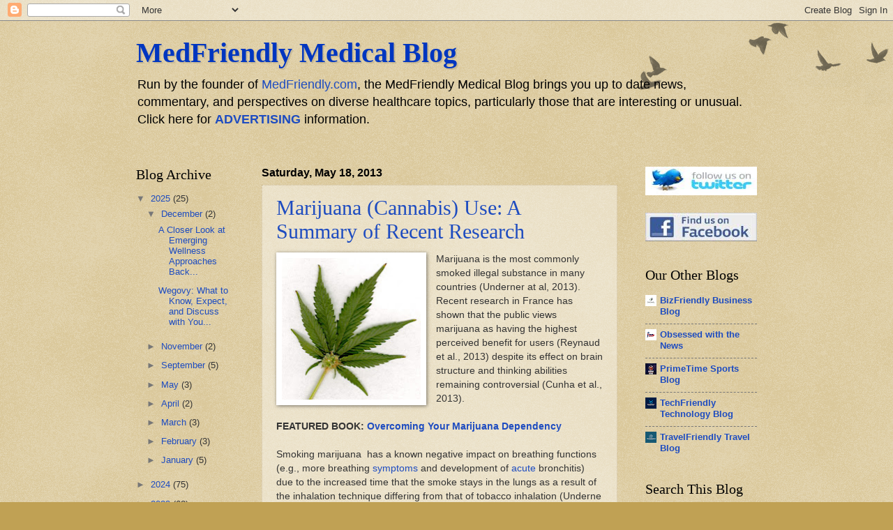

--- FILE ---
content_type: text/html; charset=UTF-8
request_url: https://blog.medfriendly.com/search?updated-max=2013-05-20T00:34:00-04:00&max-results=20&start=20&by-date=false
body_size: 53087
content:
<!DOCTYPE html>
<html class='v2' dir='ltr' xmlns='http://www.w3.org/1999/xhtml' xmlns:b='http://www.google.com/2005/gml/b' xmlns:data='http://www.google.com/2005/gml/data' xmlns:expr='http://www.google.com/2005/gml/expr'>
<head>
<link href='https://www.blogger.com/static/v1/widgets/335934321-css_bundle_v2.css' rel='stylesheet' type='text/css'/>
<meta content='M2m0jjA0bgomLNI_Xs-L_Yzw-TMEqXdXUQkzmE3r70U' name='google-site-verification'/>
<meta content='width=1100' name='viewport'/>
<meta content='text/html; charset=UTF-8' http-equiv='Content-Type'/>
<meta content='blogger' name='generator'/>
<link href='https://blog.medfriendly.com/favicon.ico' rel='icon' type='image/x-icon'/>
<link href='https://blog.medfriendly.com/search?updated-max=2013-05-19T21:34:00-07:00&max-results=20&start=20&by-date=false' rel='canonical'/>
<link rel="alternate" type="application/atom+xml" title="MedFriendly Medical Blog - Atom" href="https://blog.medfriendly.com/feeds/posts/default" />
<link rel="alternate" type="application/rss+xml" title="MedFriendly Medical Blog - RSS" href="https://blog.medfriendly.com/feeds/posts/default?alt=rss" />
<link rel="service.post" type="application/atom+xml" title="MedFriendly Medical Blog - Atom" href="https://www.blogger.com/feeds/14648115/posts/default" />
<link rel="me" href="https://www.blogger.com/profile/02734170040646568771" />
<!--Can't find substitution for tag [blog.ieCssRetrofitLinks]-->
<meta content='Breaking medical news, commentary, and perspectives on diverse healthcare topics, particularly those that are interesting or unusual.' name='description'/>
<meta content='https://blog.medfriendly.com/search?updated-max=2013-05-19T21:34:00-07:00&max-results=20&start=20&by-date=false' property='og:url'/>
<meta content='MedFriendly Medical Blog' property='og:title'/>
<meta content='Breaking medical news, commentary, and perspectives on diverse healthcare topics, particularly those that are interesting or unusual.' property='og:description'/>
<title>MedFriendly Medical Blog</title>
<style id='page-skin-1' type='text/css'><!--
/*
-----------------------------------------------
Blogger Template Style
Name:     Watermark
Designer: Blogger
URL:      www.blogger.com
----------------------------------------------- */
/* Variable definitions
====================
<Variable name="keycolor" description="Main Color" type="color" default="#c0a154"/>
<Group description="Page Text" selector="body">
<Variable name="body.font" description="Font" type="font"
default="normal normal 14px Arial, Tahoma, Helvetica, FreeSans, sans-serif"/>
<Variable name="body.text.color" description="Text Color" type="color" default="#333333"/>
</Group>
<Group description="Backgrounds" selector=".main-inner">
<Variable name="body.background.color" description="Outer Background" type="color" default="#c0a154"/>
<Variable name="footer.background.color" description="Footer Background" type="color" default="transparent"/>
</Group>
<Group description="Links" selector=".main-inner">
<Variable name="link.color" description="Link Color" type="color" default="#cc3300"/>
<Variable name="link.visited.color" description="Visited Color" type="color" default="#993322"/>
<Variable name="link.hover.color" description="Hover Color" type="color" default="#ff3300"/>
</Group>
<Group description="Blog Title" selector=".header h1">
<Variable name="header.font" description="Title Font" type="font"
default="normal normal 60px Georgia, Utopia, 'Palatino Linotype', Palatino, serif"/>
<Variable name="header.text.color" description="Title Color" type="color" default="#ffffff" />
</Group>
<Group description="Blog Description" selector=".header .description">
<Variable name="description.text.color" description="Description Color" type="color"
default="#997755" />
</Group>
<Group description="Tabs Text" selector=".tabs-inner .widget li a">
<Variable name="tabs.font" description="Font" type="font"
default="normal normal 20px Georgia, Utopia, 'Palatino Linotype', Palatino, serif"/>
<Variable name="tabs.text.color" description="Text Color" type="color" default="#1e4cc0"/>
<Variable name="tabs.selected.text.color" description="Selected Color" type="color" default="#000000"/>
</Group>
<Group description="Tabs Background" selector=".tabs-outer .PageList">
<Variable name="tabs.background.color" description="Background Color" type="color" default="transparent"/>
<Variable name="tabs.separator.color" description="Separator Color" type="color" default="#c0a154"/>
</Group>
<Group description="Date Header" selector="h2.date-header">
<Variable name="date.font" description="Font" type="font"
default="normal normal 16px Arial, Tahoma, Helvetica, FreeSans, sans-serif"/>
<Variable name="date.text.color" description="Text Color" type="color" default="#997755"/>
</Group>
<Group description="Post" selector="h3.post-title, .comments h4">
<Variable name="post.title.font" description="Title Font" type="font"
default="normal normal 30px Georgia, Utopia, 'Palatino Linotype', Palatino, serif"/>
<Variable name="post.background.color" description="Background Color" type="color" default="transparent"/>
<Variable name="post.border.color" description="Border Color" type="color" default="#ccbb99" />
</Group>
<Group description="Post Footer" selector=".post-footer">
<Variable name="post.footer.text.color" description="Text Color" type="color" default="#997755"/>
</Group>
<Group description="Gadgets" selector="h2">
<Variable name="widget.title.font" description="Title Font" type="font"
default="normal normal 20px Georgia, Utopia, 'Palatino Linotype', Palatino, serif"/>
<Variable name="widget.title.text.color" description="Title Color" type="color" default="#000000"/>
<Variable name="widget.alternate.text.color" description="Alternate Color" type="color" default="#777777"/>
</Group>
<Group description="Footer" selector=".footer-inner">
<Variable name="footer.text.color" description="Text Color" type="color" default="#333333"/>
<Variable name="footer.widget.title.text.color" description="Gadget Title Color" type="color" default="#000000"/>
</Group>
<Group description="Footer Links" selector=".footer-inner">
<Variable name="footer.link.color" description="Link Color" type="color" default="#1e4cc0"/>
<Variable name="footer.link.visited.color" description="Visited Color" type="color" default="#ff3300"/>
<Variable name="footer.link.hover.color" description="Hover Color" type="color" default="#0099cc"/>
</Group>
<Variable name="body.background" description="Body Background" type="background"
color="#c0a154" default="$(color) url(https://resources.blogblog.com/blogblog/data/1kt/watermark/body_background_birds.png) repeat scroll top left"/>
<Variable name="body.background.overlay" description="Overlay Background" type="background" color="#c0a154"
default="transparent url(https://resources.blogblog.com/blogblog/data/1kt/watermark/body_overlay_birds.png) no-repeat scroll top right"/>
<Variable name="body.background.overlay.height" description="Overlay Background Height" type="length" default="121px" min="0" max="1000px"/>
<Variable name="tabs.background.inner" description="Tabs Background Inner" type="url" default="none"/>
<Variable name="tabs.background.outer" description="Tabs Background Outer" type="url" default="none"/>
<Variable name="tabs.border.size" description="Tabs Border Size" type="length" default="0" min="0" max="10px"/>
<Variable name="tabs.shadow.spread" description="Tabs Shadow Spread" type="length" default="0" min="0" max="100px"/>
<Variable name="main.padding.top" description="Main Padding Top" type="length" default="30px" min="0" max="100px"/>
<Variable name="main.cap.height" description="Main Cap Height" type="length" default="0" min="0" max="100px"/>
<Variable name="main.cap.image" description="Main Cap Image" type="url" default="none"/>
<Variable name="main.cap.overlay" description="Main Cap Overlay" type="url" default="none"/>
<Variable name="main.background" description="Main Background" type="background"
default="transparent none no-repeat scroll top left"/>
<Variable name="post.background.url" description="Post Background URL" type="url"
default="url(https://resources.blogblog.com/blogblog/data/1kt/watermark/post_background_birds.png)"/>
<Variable name="post.border.size" description="Post Border Size" type="length" default="1px" min="0" max="10px"/>
<Variable name="post.border.style" description="Post Border Style" type="string" default="dotted"/>
<Variable name="post.shadow.spread" description="Post Shadow Spread" type="length" default="0" min="0" max="100px"/>
<Variable name="footer.background" description="Footer Background" type="background"
color="#330000" default="$(color) url(https://resources.blogblog.com/blogblog/data/1kt/watermark/body_background_navigator.png) repeat scroll top left"/>
<Variable name="mobile.background.overlay" description="Mobile Background Overlay" type="string"
default="transparent none repeat scroll top left"/>
<Variable name="startSide" description="Side where text starts in blog language" type="automatic" default="left"/>
<Variable name="endSide" description="Side where text ends in blog language" type="automatic" default="right"/>
*/
/* Use this with templates/1ktemplate-*.html */
/* Content
----------------------------------------------- */
body {
font: normal normal 14px Arial, Tahoma, Helvetica, FreeSans, sans-serif;;
color: #333333;
background: #c0a154 url(//www.blogblog.com/1kt/watermark/body_background_birds.png) repeat scroll top left;
}
html body .content-outer {
min-width: 0;
max-width: 100%;
width: 100%;
}
.content-outer {
font-size: 92%;
}
a:link {
text-decoration:none;
color: #1e4cc0;
}
a:visited {
text-decoration:none;
color: #ff3300;
}
a:hover {
text-decoration:underline;
color: #0099cc;
}
.body-fauxcolumns .cap-top {
margin-top: 30px;
background: transparent url(//www.blogblog.com/1kt/watermark/body_overlay_birds.png) no-repeat scroll top right;
height: 121px;
}
.content-inner {
padding: 0;
}
/* Header
----------------------------------------------- */
.header-inner .Header .titlewrapper,
.header-inner .Header .descriptionwrapper {
padding-left: 20px;
padding-right: 20px;
}
.Header h1 {
font: normal bold 40px Georgia, Utopia, 'Palatino Linotype', Palatino, serif;;
color: #0036c0;
text-shadow: 2px 2px rgba(0, 0, 0, .1);
}
.Header h1 a {
color: #0036c0;
}
.Header .description {
font-size: 140%;
color: #000000;
}
/* Tabs
----------------------------------------------- */
.tabs-inner .section {
margin: 0 20px;
}
.tabs-inner .PageList, .tabs-inner .LinkList, .tabs-inner .Labels {
margin-left: -11px;
margin-right: -11px;
background-color: transparent;
border-top: 0 solid #ffffff;
border-bottom: 0 solid #ffffff;
-moz-box-shadow: 0 0 0 rgba(0, 0, 0, .3);
-webkit-box-shadow: 0 0 0 rgba(0, 0, 0, .3);
-goog-ms-box-shadow: 0 0 0 rgba(0, 0, 0, .3);
box-shadow: 0 0 0 rgba(0, 0, 0, .3);
}
.tabs-inner .PageList .widget-content,
.tabs-inner .LinkList .widget-content,
.tabs-inner .Labels .widget-content {
margin: -3px -11px;
background: transparent none  no-repeat scroll right;
}
.tabs-inner .widget ul {
padding: 2px 25px;
max-height: 34px;
background: transparent none no-repeat scroll left;
}
.tabs-inner .widget li {
border: none;
}
.tabs-inner .widget li a {
display: inline-block;
padding: .25em 1em;
font: normal normal 20px Georgia, Utopia, 'Palatino Linotype', Palatino, serif;
color: #1e4cc0;
border-right: 1px solid #c0a154;
}
.tabs-inner .widget li:first-child a {
border-left: 1px solid #c0a154;
}
.tabs-inner .widget li.selected a, .tabs-inner .widget li a:hover {
color: #000000;
}
/* Headings
----------------------------------------------- */
h2 {
font: normal normal 20px Georgia, Utopia, 'Palatino Linotype', Palatino, serif;
color: #000000;
margin: 0 0 .5em;
}
h2.date-header {
font: normal bold 16px Arial, Tahoma, Helvetica, FreeSans, sans-serif;;
color: #000000;
}
/* Main
----------------------------------------------- */
.main-inner .column-center-inner,
.main-inner .column-left-inner,
.main-inner .column-right-inner {
padding: 0 5px;
}
.main-outer {
margin-top: 0;
background: transparent none no-repeat scroll top left;
}
.main-inner {
padding-top: 30px;
}
.main-cap-top {
position: relative;
}
.main-cap-top .cap-right {
position: absolute;
height: 0;
width: 100%;
bottom: 0;
background: transparent none repeat-x scroll bottom center;
}
.main-cap-top .cap-left {
position: absolute;
height: 245px;
width: 280px;
right: 0;
bottom: 0;
background: transparent none no-repeat scroll bottom left;
}
/* Posts
----------------------------------------------- */
.post-outer {
padding: 15px 20px;
margin: 0 0 25px;
background: transparent url(//www.blogblog.com/1kt/watermark/post_background_birds.png) repeat scroll top left;
_background-image: none;
border: dotted 1px #ccbb99;
-moz-box-shadow: 0 0 0 rgba(0, 0, 0, .1);
-webkit-box-shadow: 0 0 0 rgba(0, 0, 0, .1);
-goog-ms-box-shadow: 0 0 0 rgba(0, 0, 0, .1);
box-shadow: 0 0 0 rgba(0, 0, 0, .1);
}
h3.post-title {
font: normal normal 30px Georgia, Utopia, 'Palatino Linotype', Palatino, serif;
margin: 0;
}
.comments h4 {
font: normal normal 30px Georgia, Utopia, 'Palatino Linotype', Palatino, serif;
margin: 1em 0 0;
}
.post-body {
font-size: 105%;
line-height: 1.5;
position: relative;
}
.post-header {
margin: 0 0 1em;
color: #60502a;
}
.post-footer {
margin: 10px 0 0;
padding: 10px 0 0;
color: #60502a;
border-top: dashed 1px #777777;
}
#blog-pager {
font-size: 140%
}
#comments .comment-author {
padding-top: 1.5em;
border-top: dashed 1px #777777;
background-position: 0 1.5em;
}
#comments .comment-author:first-child {
padding-top: 0;
border-top: none;
}
.avatar-image-container {
margin: .2em 0 0;
}
/* Comments
----------------------------------------------- */
.comments .comments-content .icon.blog-author {
background-repeat: no-repeat;
background-image: url([data-uri]);
}
.comments .comments-content .loadmore a {
border-top: 1px solid #777777;
border-bottom: 1px solid #777777;
}
.comments .continue {
border-top: 2px solid #777777;
}
/* Widgets
----------------------------------------------- */
.widget ul, .widget #ArchiveList ul.flat {
padding: 0;
list-style: none;
}
.widget ul li, .widget #ArchiveList ul.flat li {
padding: .35em 0;
text-indent: 0;
border-top: dashed 1px #777777;
}
.widget ul li:first-child, .widget #ArchiveList ul.flat li:first-child {
border-top: none;
}
.widget .post-body ul {
list-style: disc;
}
.widget .post-body ul li {
border: none;
}
.widget .zippy {
color: #777777;
}
.post-body img, .post-body .tr-caption-container, .Profile img, .Image img,
.BlogList .item-thumbnail img {
padding: 5px;
background: #fff;
-moz-box-shadow: 1px 1px 5px rgba(0, 0, 0, .5);
-webkit-box-shadow: 1px 1px 5px rgba(0, 0, 0, .5);
-goog-ms-box-shadow: 1px 1px 5px rgba(0, 0, 0, .5);
box-shadow: 1px 1px 5px rgba(0, 0, 0, .5);
}
.post-body img, .post-body .tr-caption-container {
padding: 8px;
}
.post-body .tr-caption-container {
color: #333333;
}
.post-body .tr-caption-container img {
padding: 0;
background: transparent;
border: none;
-moz-box-shadow: 0 0 0 rgba(0, 0, 0, .1);
-webkit-box-shadow: 0 0 0 rgba(0, 0, 0, .1);
-goog-ms-box-shadow: 0 0 0 rgba(0, 0, 0, .1);
box-shadow: 0 0 0 rgba(0, 0, 0, .1);
}
/* Footer
----------------------------------------------- */
.footer-outer {
color:#ccbb99;
background: #330000 url(//www.blogblog.com/1kt/watermark/body_background_navigator.png) repeat scroll top left;
}
.footer-outer a {
color: #ff7755;
}
.footer-outer a:visited {
color: #dd5533;
}
.footer-outer a:hover {
color: #ff9977;
}
.footer-outer .widget h2 {
color: #eeddbb;
}
/* Mobile
----------------------------------------------- */
body.mobile  {
background-size: 100% auto;
}
.mobile .body-fauxcolumn-outer {
background: transparent none repeat scroll top left;
}
html .mobile .mobile-date-outer {
border-bottom: none;
background: transparent url(//www.blogblog.com/1kt/watermark/post_background_birds.png) repeat scroll top left;
_background-image: none;
margin-bottom: 10px;
}
.mobile .main-inner .date-outer {
padding: 0;
}
.mobile .main-inner .date-header {
margin: 10px;
}
.mobile .main-cap-top {
z-index: -1;
}
.mobile .content-outer {
font-size: 100%;
}
.mobile .post-outer {
padding: 10px;
}
.mobile .main-cap-top .cap-left {
background: transparent none no-repeat scroll bottom left;
}
.mobile .body-fauxcolumns .cap-top {
margin: 0;
}
.mobile-link-button {
background: transparent url(//www.blogblog.com/1kt/watermark/post_background_birds.png) repeat scroll top left;
}
.mobile-link-button a:link, .mobile-link-button a:visited {
color: #1e4cc0;
}
.mobile-index-date .date-header {
color: #000000;
}
.mobile-index-contents {
color: #333333;
}
.mobile .tabs-inner .section {
margin: 0;
}
.mobile .tabs-inner .PageList {
margin-left: 0;
margin-right: 0;
}
.mobile .tabs-inner .PageList .widget-content {
margin: 0;
color: #000000;
background: transparent url(//www.blogblog.com/1kt/watermark/post_background_birds.png) repeat scroll top left;
}
.mobile .tabs-inner .PageList .widget-content .pagelist-arrow {
border-left: 1px solid #c0a154;
}

--></style>
<style id='template-skin-1' type='text/css'><!--
body {
min-width: 930px;
}
.content-outer, .content-fauxcolumn-outer, .region-inner {
min-width: 930px;
max-width: 930px;
_width: 930px;
}
.main-inner .columns {
padding-left: 180px;
padding-right: 200px;
}
.main-inner .fauxcolumn-center-outer {
left: 180px;
right: 200px;
/* IE6 does not respect left and right together */
_width: expression(this.parentNode.offsetWidth -
parseInt("180px") -
parseInt("200px") + 'px');
}
.main-inner .fauxcolumn-left-outer {
width: 180px;
}
.main-inner .fauxcolumn-right-outer {
width: 200px;
}
.main-inner .column-left-outer {
width: 180px;
right: 100%;
margin-left: -180px;
}
.main-inner .column-right-outer {
width: 200px;
margin-right: -200px;
}
#layout {
min-width: 0;
}
#layout .content-outer {
min-width: 0;
width: 800px;
}
#layout .region-inner {
min-width: 0;
width: auto;
}
--></style>
<link href='https://www.blogger.com/dyn-css/authorization.css?targetBlogID=14648115&amp;zx=4839eeb2-a46f-4c55-9079-a91f26ee6c46' media='none' onload='if(media!=&#39;all&#39;)media=&#39;all&#39;' rel='stylesheet'/><noscript><link href='https://www.blogger.com/dyn-css/authorization.css?targetBlogID=14648115&amp;zx=4839eeb2-a46f-4c55-9079-a91f26ee6c46' rel='stylesheet'/></noscript>
<meta name='google-adsense-platform-account' content='ca-host-pub-1556223355139109'/>
<meta name='google-adsense-platform-domain' content='blogspot.com'/>

<!-- data-ad-client=ca-pub-7109691831545870 -->

</head>
<body class='loading'>
<div class='navbar section' id='navbar'><div class='widget Navbar' data-version='1' id='Navbar1'><script type="text/javascript">
    function setAttributeOnload(object, attribute, val) {
      if(window.addEventListener) {
        window.addEventListener('load',
          function(){ object[attribute] = val; }, false);
      } else {
        window.attachEvent('onload', function(){ object[attribute] = val; });
      }
    }
  </script>
<div id="navbar-iframe-container"></div>
<script type="text/javascript" src="https://apis.google.com/js/platform.js"></script>
<script type="text/javascript">
      gapi.load("gapi.iframes:gapi.iframes.style.bubble", function() {
        if (gapi.iframes && gapi.iframes.getContext) {
          gapi.iframes.getContext().openChild({
              url: 'https://www.blogger.com/navbar/14648115?origin\x3dhttps://blog.medfriendly.com',
              where: document.getElementById("navbar-iframe-container"),
              id: "navbar-iframe"
          });
        }
      });
    </script><script type="text/javascript">
(function() {
var script = document.createElement('script');
script.type = 'text/javascript';
script.src = '//pagead2.googlesyndication.com/pagead/js/google_top_exp.js';
var head = document.getElementsByTagName('head')[0];
if (head) {
head.appendChild(script);
}})();
</script>
</div></div>
<div itemscope='itemscope' itemtype='http://schema.org/Blog' style='display: none;'>
<meta content='MedFriendly Medical Blog' itemprop='name'/>
<meta content='Breaking medical news, commentary, and perspectives on diverse healthcare topics, particularly those that are interesting or unusual.' itemprop='description'/>
</div>
<div class='body-fauxcolumns'>
<div class='fauxcolumn-outer body-fauxcolumn-outer'>
<div class='cap-top'>
<div class='cap-left'></div>
<div class='cap-right'></div>
</div>
<div class='fauxborder-left'>
<div class='fauxborder-right'></div>
<div class='fauxcolumn-inner'>
</div>
</div>
<div class='cap-bottom'>
<div class='cap-left'></div>
<div class='cap-right'></div>
</div>
</div>
</div>
<div class='content'>
<div class='content-fauxcolumns'>
<div class='fauxcolumn-outer content-fauxcolumn-outer'>
<div class='cap-top'>
<div class='cap-left'></div>
<div class='cap-right'></div>
</div>
<div class='fauxborder-left'>
<div class='fauxborder-right'></div>
<div class='fauxcolumn-inner'>
</div>
</div>
<div class='cap-bottom'>
<div class='cap-left'></div>
<div class='cap-right'></div>
</div>
</div>
</div>
<div class='content-outer'>
<div class='content-cap-top cap-top'>
<div class='cap-left'></div>
<div class='cap-right'></div>
</div>
<div class='fauxborder-left content-fauxborder-left'>
<div class='fauxborder-right content-fauxborder-right'></div>
<div class='content-inner'>
<header>
<div class='header-outer'>
<div class='header-cap-top cap-top'>
<div class='cap-left'></div>
<div class='cap-right'></div>
</div>
<div class='fauxborder-left header-fauxborder-left'>
<div class='fauxborder-right header-fauxborder-right'></div>
<div class='region-inner header-inner'>
<div class='header section' id='header'><div class='widget Header' data-version='1' id='Header1'>
<div id='header-inner'>
<div class='titlewrapper'>
<h1 class='title'>
<a href='https://blog.medfriendly.com/'>
MedFriendly Medical Blog
</a>
</h1>
</div>
<div class='descriptionwrapper'>
<p class='description'><span>Run by the founder of <a href="http://www.medfriendly.com">MedFriendly.com</a>, the MedFriendly Medical Blog brings you up to date news, commentary, and perspectives on diverse healthcare topics, particularly those that are interesting or unusual. Click here for <b><a href="http://www.medfriendly.com/advertising.html">ADVERTISING</a></b> information.</span></p>
</div>
</div>
</div></div>
</div>
</div>
<div class='header-cap-bottom cap-bottom'>
<div class='cap-left'></div>
<div class='cap-right'></div>
</div>
</div>
</header>
<div class='tabs-outer'>
<div class='tabs-cap-top cap-top'>
<div class='cap-left'></div>
<div class='cap-right'></div>
</div>
<div class='fauxborder-left tabs-fauxborder-left'>
<div class='fauxborder-right tabs-fauxborder-right'></div>
<div class='region-inner tabs-inner'>
<div class='tabs no-items section' id='crosscol'></div>
<div class='tabs no-items section' id='crosscol-overflow'></div>
</div>
</div>
<div class='tabs-cap-bottom cap-bottom'>
<div class='cap-left'></div>
<div class='cap-right'></div>
</div>
</div>
<div class='main-outer'>
<div class='main-cap-top cap-top'>
<div class='cap-left'></div>
<div class='cap-right'></div>
</div>
<div class='fauxborder-left main-fauxborder-left'>
<div class='fauxborder-right main-fauxborder-right'></div>
<div class='region-inner main-inner'>
<div class='columns fauxcolumns'>
<div class='fauxcolumn-outer fauxcolumn-center-outer'>
<div class='cap-top'>
<div class='cap-left'></div>
<div class='cap-right'></div>
</div>
<div class='fauxborder-left'>
<div class='fauxborder-right'></div>
<div class='fauxcolumn-inner'>
</div>
</div>
<div class='cap-bottom'>
<div class='cap-left'></div>
<div class='cap-right'></div>
</div>
</div>
<div class='fauxcolumn-outer fauxcolumn-left-outer'>
<div class='cap-top'>
<div class='cap-left'></div>
<div class='cap-right'></div>
</div>
<div class='fauxborder-left'>
<div class='fauxborder-right'></div>
<div class='fauxcolumn-inner'>
</div>
</div>
<div class='cap-bottom'>
<div class='cap-left'></div>
<div class='cap-right'></div>
</div>
</div>
<div class='fauxcolumn-outer fauxcolumn-right-outer'>
<div class='cap-top'>
<div class='cap-left'></div>
<div class='cap-right'></div>
</div>
<div class='fauxborder-left'>
<div class='fauxborder-right'></div>
<div class='fauxcolumn-inner'>
</div>
</div>
<div class='cap-bottom'>
<div class='cap-left'></div>
<div class='cap-right'></div>
</div>
</div>
<!-- corrects IE6 width calculation -->
<div class='columns-inner'>
<div class='column-center-outer'>
<div class='column-center-inner'>
<div class='main section' id='main'><div class='widget Blog' data-version='1' id='Blog1'>
<div class='blog-posts hfeed'>

          <div class="date-outer">
        
<h2 class='date-header'><span>Saturday, May 18, 2013</span></h2>

          <div class="date-posts">
        
<div class='post-outer'>
<div class='post hentry'>
<a name='3321171140661686013'></a>
<h3 class='post-title entry-title'>
<a href='https://blog.medfriendly.com/2013/05/marijuana-cannabis-use-summary-of.html'>Marijuana (Cannabis) Use: A Summary of Recent Research</a>
</h3>
<div class='post-header'>
<div class='post-header-line-1'></div>
</div>
<div class='post-body entry-content'>
<div class="separator" style="clear: both; text-align: center;">
<a href="https://blogger.googleusercontent.com/img/b/R29vZ2xl/AVvXsEiNTPvk3ttul_8JS6rXvpT4BHc-Qx87RvD5P4gpnEOnhyHBPhmEkFPUizwqBmZ7uP_yTWImhff-qvxQT-JHMs0uL_9adJonNrncbuzPYoccdIKXWZr4VFNWhUlEz9uK1Hdd9-yAeA/s1600/marijuana-leaf.jpg" imageanchor="1" style="clear: left; float: left; margin-bottom: 1em; margin-right: 1em;"><img border="0" height="203" src="https://blogger.googleusercontent.com/img/b/R29vZ2xl/AVvXsEiNTPvk3ttul_8JS6rXvpT4BHc-Qx87RvD5P4gpnEOnhyHBPhmEkFPUizwqBmZ7uP_yTWImhff-qvxQT-JHMs0uL_9adJonNrncbuzPYoccdIKXWZr4VFNWhUlEz9uK1Hdd9-yAeA/s200/marijuana-leaf.jpg" width="199" /></a></div>
Marijuana is the most commonly smoked illegal substance in many countries (Underner at al, 2013). Recent research in France has shown that the public views marijuana as having the highest perceived benefit for users (Reynaud et al., 2013) despite its effect on brain structure and thinking abilities remaining controversial (Cunha et al., 2013). <br />
<br />
<b>FEATURED BOOK: <a href="http://www.amazon.com/gp/product/0615483194/ref=as_li_qf_sp_asin_tl?ie=UTF8&amp;camp=1789&amp;creative=9325&amp;creativeASIN=0615483194&amp;linkCode=as2&amp;tag=medfriendlymarket-20">Overcoming Your Marijuana Dependency</a></b><br />
<br />
Smoking marijuana&nbsp; has a known negative impact on breathing functions (e.g., more breathing <a href="http://www.medfriendly.com/symptom.html">symptoms</a> and development of <a href="http://www.medfriendly.com/acute.html">acute</a> bronchitis) due to the increased time that the smoke stays in the lungs as a result of the inhalation technique differing from that of tobacco inhalation (Underne et al., 2013). Bronchitis is a type of common lung disease characterized by increased mucus in the windpipe and bronchi (small airways). While marijuana use rapidly dilates the bronchi, chronic marijuana irritates the bronchi, inflames the airway, increases airway resistance, and alters the activity of macrophages in the alveoli that normally get rid of bacteria and fungi (Underner at al, 2013). Macrophages are types of white blood <a href="http://www.medfriendly.com/cell.html">cells</a> that engulf and digest (eat) harmful substances in the body. The alveoli are balloon-like sacs in the lungs that air travels to.<br />
<br />
People are known to use marijuana as a way to cope with negative emotions, are more likely to use it in social situations (especially if they see others using it) than when alone, and use more behavioral than cognitive strategies to quit using it (Buckner et al, 2013).<br />
<br />
Marijuana is known to induce psychosis, in which a person loses touch with reality. However, in an interesting new study from Brazil, researchers found that patients who used marijuana with a first episode of psychosis had fewer structural brain abnormalities (better brain tissue preservation) and fewer problems with aspects of attention, concentration , and executive functioning (carrying out a speeded verbal searching strategy) compared to other psychotic patients who did not report a history of marijuana use (Ciunha et al., 2013, 2013).<br />
<br />
In a process known as mulling, some people add tobacco to marijuana (technically cannabis resin) for its consumption, which results in significant nicotine exposure (Belanger et al., 2013). One cigarette containing tobacco and cannabis resin is more harmful than a cigarette only containing tobacco (Underner et al., 2013). Recent case study evidence shows that the anti-psychotic medication, Abilify, can completely stop such psychotic reactions after marijuana consumption but that it has no effect on smoking level (Rolland et al., 2013). <br />
<br />
Evidence continues to emerge that marijuana is a gateway drug. For example, recreational Ecstasy use is partially predicted by early marijuana use although other factors were found to play a more important role such as knowing people who use Ecstasy or attendance at dance music events (Smirnov et al., 2013). Ecstasy is an illegal drug known for causing distinct social-emotional effects.&nbsp; Research has also emerged showing that patients who ingest large quantities of seeds from the Convolvulaceae family (also known as bindweed or early morning glory) are frequently known to use marijuana (Juszczak and Swiergiel, 2013.&nbsp; These seeds are known to have significant psychoactive effects when consumed in large quantities. <br />
<br />
Some people abuse synthetic marijuana (known as synthetic cannabinoid) which is a designer drug created from natural herbs that imitates the effects of marijuana when consumed. A recent case study reported on a young man with schizophrenia (a type of psychotic disorder) who developed the first known case of severe and life-threatening catatonia rapidly after synthetic marijuana use that was successfully treated with ECT (electrconvulsive therapy) after a failed trial of benzodiazapines (a type of anti-anxiety medication) (Leibu et al., 2013). Catatonia is a condition characterized by a lack of movement, rigid muscles, and agitation. Electroconvulsive therapy is the process of causing convulsions (abnormal, severe, involuntary muscle movements) by passing controlled levels of electricity through the brain. In the aforementioned case study, non-adherence to anti-psychotic medication in addition to synthetic marijauana use was believed to cause the rapid onset of catatonia.<br />
<br />
Recent research has shown that marijuana is one of the most commonly abuse substances among HIV-infected persons entering jail. In such individuals,&nbsp; use of marijuana (and other drugs) is associated with not having an HIV provider, not being prescribed antiretroviral therapy (medications that treat HIV), and low levels of antiretroviral medication adherence if they were prescribed the medication (Chitsaz et al., 2013).<br />
<br />
For these reasons and others, attempts to detect cannabis dependence is important in medical settings. This generally involves the use of self-report scales as a non-invasive screening tool. However, one such measure, the Severity of Dependence Scale, was not recommended for use as a screening instrument due to difficulties differentiating between those with a marijuana dependence versus non-dependence (van der Pol et al,&nbsp; 2013). When detected, clinicians are encouraged to offer patients support in quitting marijuana smoking to bring about important benefits in lung functioning (Underner at al., 2013) and other health benefits.<br />
<br />
<b>References:</b><br />
<br />
Bélanger RE, Marclay F, Berchtold A, Saugy M, Cornuz J, Suris JC. (2013). To What Extent Does Adding Tobacco to Cannabis Expose Young Users to Nicotine? Nicotine Tob Res. (Epub).<br />
<br />
Buckner JD, Zvolensky MJ, Ecker AH. (2013). Cannabis use during a voluntary quit attempt: An analysis from ecological momentary assessment. Drug Alcohol Depend. Epub.<br />
<br />
Chitsaz E, Meyer JP, Krishnan A, Springer SA, Marcus R, Zaller N, Jordan AO, Lincoln T, Flanigan TP, Porterfield J, Altice FL.(2013). Contribution of Substance Use Disorders on HIV Treatment Outcomes and Antiretroviral Medication Adherence Among HIV-Infected Persons Entering Jail. AIDS Behav. (Epub).<br />
<br />
Cunha PJ, Rosa PG, Ayres AD, Duran FL, Santos LC, Scazufca M, Menezes PR, Dos Santos B, Murray RM, Crippa JA, Busatto GF, Schaufelberger MS. (2013). Cannabis use, cognition and brain structure in first-episode psychosis. Schizophr Res. (Epub).<br />
<br />
Juszczak GR, Swiergiel AH. Recreational use of D-lysergamide from the seeds of Argyreia nervosa, Ipomoea tricolor, Ipomoea violacea, and Ipomoea purpurea in Poland.(2013). J Psychoactive Drugs. 45(1):79-93.<br />
<br />
Leibu E, Garakani A, McGonigle DP, Liebman LS, Loh D, Bryson EO, Kellner CH. (2013). Electroconvulsive Therapy (ECT) for Catatonia in a Patient With Schizophrenia and Synthetic Cannabinoid Abuse: A Case Report. J ECT. (Epub).<br />
<br />
Reynaud M, Luquiens A, Aubin HJ, Talon C, Bourgain C. (2013). Quantitative damage-benefit evaluation of drug effects: major discrepancies between the general population, users and experts. J Psychopharmacol. (Epub).<br />
<br />
Rolland B, Geoffroy PA, Jardri R, Cottencin O. (2013). Aripiprazole for treating cannabis-induced psychotic symptoms in ultrahigh-risk individuals. Clin Neuropharmacol. 36(3):98-9. <br />
<br />
Smirnov A, Najman JM, Hayatbakhsh R, Wells H, Legosz M, Kemp R. (2013). Young adults' recreational social environment as a predictor of Ecstasy use initiation: findings of a population-based prospective study. Addiction. 2013. (Epub).<br />
<br />
Underner M, Urban T, Perriot J, Peiffer G, Meurice JC. (2013). Cannabis use and impairment of respiratory function. Rev Mal Respir. 30(4):272-85. <br />
<br />
van der Pol P, Liebregts N, de Graaf R, Korf DJ, van den Brink W, van Laar M. (2013). Reliability and validity of the Severity of Dependence Scale for detecting cannabis dependence in frequent cannabis users. Int J Methods Psychiatr Res. (Epub).
<div style='clear: both;'></div>
</div>
<div class='post-footer'>
<div class='post-footer-line post-footer-line-1'><span class='post-author vcard'>
Posted by
<span class='fn'>MedFriendly</span>
</span>
<span class='post-timestamp'>
at
<a class='timestamp-link' href='https://blog.medfriendly.com/2013/05/marijuana-cannabis-use-summary-of.html' rel='bookmark' title='permanent link'><abbr class='published' title='2013-05-18T05:49:00-04:00'>5:49 AM</abbr></a>
</span>
<span class='post-comment-link'>
<a class='comment-link' href='https://blog.medfriendly.com/2013/05/marijuana-cannabis-use-summary-of.html#comment-form' onclick=''>3
comments</a>
</span>
<span class='post-icons'>
<span class='item-action'>
<a href='https://www.blogger.com/email-post/14648115/3321171140661686013' title='Email Post'>
<img alt="" class="icon-action" height="13" src="//img1.blogblog.com/img/icon18_email.gif" width="18">
</a>
</span>
<span class='item-control blog-admin pid-2061896682'>
<a href='https://www.blogger.com/post-edit.g?blogID=14648115&postID=3321171140661686013&from=pencil' title='Edit Post'>
<img alt='' class='icon-action' height='18' src='https://resources.blogblog.com/img/icon18_edit_allbkg.gif' width='18'/>
</a>
</span>
</span>
<div class='post-share-buttons'>
<a class='goog-inline-block share-button sb-email' href='https://www.blogger.com/share-post.g?blogID=14648115&postID=3321171140661686013&target=email' target='_blank' title='Email This'><span class='share-button-link-text'>Email This</span></a><a class='goog-inline-block share-button sb-blog' href='https://www.blogger.com/share-post.g?blogID=14648115&postID=3321171140661686013&target=blog' onclick='window.open(this.href, "_blank", "height=270,width=475"); return false;' target='_blank' title='BlogThis!'><span class='share-button-link-text'>BlogThis!</span></a><a class='goog-inline-block share-button sb-twitter' href='https://www.blogger.com/share-post.g?blogID=14648115&postID=3321171140661686013&target=twitter' target='_blank' title='Share to X'><span class='share-button-link-text'>Share to X</span></a><a class='goog-inline-block share-button sb-facebook' href='https://www.blogger.com/share-post.g?blogID=14648115&postID=3321171140661686013&target=facebook' onclick='window.open(this.href, "_blank", "height=430,width=640"); return false;' target='_blank' title='Share to Facebook'><span class='share-button-link-text'>Share to Facebook</span></a><a class='goog-inline-block share-button sb-pinterest' href='https://www.blogger.com/share-post.g?blogID=14648115&postID=3321171140661686013&target=pinterest' target='_blank' title='Share to Pinterest'><span class='share-button-link-text'>Share to Pinterest</span></a>
</div>
</div>
<div class='post-footer-line post-footer-line-2'><span class='post-labels'>
</span>
</div>
<div class='post-footer-line post-footer-line-3'><span class='post-location'>
</span>
</div>
</div>
</div>
</div>

          </div></div>
        

          <div class="date-outer">
        
<h2 class='date-header'><span>Monday, May 13, 2013</span></h2>

          <div class="date-posts">
        
<div class='post-outer'>
<div class='post hentry'>
<a name='6039289505864591130'></a>
<h3 class='post-title entry-title'>
<a href='https://blog.medfriendly.com/2013/05/featured-recipe-kathys-kahlua-cake.html'>Featured Recipe: Kathy's Kahlua Cake </a>
</h3>
<div class='post-header'>
<div class='post-header-line-1'></div>
</div>
<div class='post-body entry-content'>
<div class="separator" style="clear: both; text-align: center;">
<a href="https://blogger.googleusercontent.com/img/b/R29vZ2xl/AVvXsEg7pyZGtRvsHQ0e-bSdGy9VgZSlMorJkfuvqxJbiLehWmznuySauM47-j7MGM4NJcO-oyZd4youVaAcV2GXtQaJ-1-EaBOJP0jlq5xkNrB-q3uARJaah-KEqiZxmZYkykTObTqLxQ/s1600/kahlua-cake.jpg" imageanchor="1" style="clear: left; float: left; margin-bottom: 1em; margin-right: 1em;"><img border="0" height="141" src="https://blogger.googleusercontent.com/img/b/R29vZ2xl/AVvXsEg7pyZGtRvsHQ0e-bSdGy9VgZSlMorJkfuvqxJbiLehWmznuySauM47-j7MGM4NJcO-oyZd4youVaAcV2GXtQaJ-1-EaBOJP0jlq5xkNrB-q3uARJaah-KEqiZxmZYkykTObTqLxQ/s200/kahlua-cake.jpg" width="200" /></a></div>
In honor of Mother&#8217;s Day, I decided to break the mold of this blog a bit and put up my favorite recipe from mom. I call it Kathy&#8217;s Kahlua Cake. It is by far, the BEST cake I have eaten in my life which I why I want to make sure I make a permanent record of the recipe.<br />
<br />
When it comes out, it looks like the picture to the left.&nbsp; It is delicious, moist, and great to eat morning, noon, and night. Without further ado, here is the recipe.<br />
<br />
<b>Ingredients:</b><br />
<br />
1.&nbsp;&nbsp;&nbsp; <a href="http://www.amazon.com/gp/product/B0025VSQ4O/ref=as_li_qf_sp_asin_tl?ie=UTF8&amp;camp=1789&amp;creative=9325&amp;creativeASIN=B0025VSQ4O&amp;linkCode=as2&amp;tag=medfriendlymarket-20">Duncan Hines Butter Recipe Golden Cake Mix</a><br />
2.&nbsp;&nbsp;&nbsp; <a href="http://www.amazon.com/gp/product/B000E1HVF2/ref=as_li_tf_tl?ie=UTF8&amp;camp=1789&amp;creative=9325&amp;creativeASIN=B000E1HVF2&amp;linkCode=as2&amp;tag=medfriendlymarket-20">One small package of vanilla instant pudding</a><br />
3.&nbsp;&nbsp;&nbsp; Four eggs<br />
4.&nbsp;&nbsp;&nbsp; Half cup of <a href="http://www.amazon.com/gp/product/B007F1LZJM/ref=as_li_tf_tl?ie=UTF8&amp;camp=1789&amp;creative=9325&amp;creativeASIN=B007F1LZJM&amp;linkCode=as2&amp;tag=medfriendlymarket-20">vegetable oil</a><br />
5.&nbsp;&nbsp;&nbsp; One cup of luke warm water<br />
6.&nbsp;&nbsp;&nbsp; Three teaspoons of <a href="http://www.amazon.com/gp/product/B0002PHEFW/ref=as_li_tf_tl?ie=UTF8&amp;camp=1789&amp;creative=9325&amp;creativeASIN=B0002PHEFW&amp;linkCode=as2&amp;tag=medfriendlymarket-20">maple extract</a><br />
7.&nbsp;&nbsp;&nbsp; Three teaspoons of Kahlua coffee liqueur<br />
8.&nbsp;&nbsp;&nbsp; Half cup of <a href="http://www.amazon.com/gp/product/B00099XLJE/ref=as_li_tf_tl?ie=UTF8&amp;camp=1789&amp;creative=9325&amp;creativeASIN=B00099XLJE&amp;linkCode=as2&amp;tag=medfriendlymarket-20">chopped walnuts</a> (do NOT use this ingredient for people with tree nut allergies)<br />
<br />
Mix all ingredients together in a <a href="http://www.amazon.com/gp/product/B00004SZ7H/ref=as_li_tf_tl?ie=UTF8&amp;camp=1789&amp;creative=9325&amp;creativeASIN=B00004SZ7H&amp;linkCode=as2&amp;tag=medfriendlymarket-20">large mixing bowl</a>, except for the walnuts. <br />
<br />
Blend in the walnuts at the end.<br />
<br />
Grease a <a href="http://www.amazon.com/gp/product/B00004RFQ4/ref=as_li_tf_tl?ie=UTF8&amp;camp=1789&amp;creative=9325&amp;creativeASIN=B00004RFQ4&amp;linkCode=as2&amp;tag=medfriendlymarket-20">bundt pan thoroughly.&nbsp;</a><br />
Pour mixture into bundt pan<br />
<br />
Heat at 350 degrees for 45 minutes. Test with a toothpick and increase baking time slightly if the toothpick does not come out clean.<br />
<br />
Remove cake from oven, place plastic wrap over the open side, and let cool for 10 minutes.<br />
<br />
When you see too much condensation on the <a href="http://www.amazon.com/gp/product/B001UB74PC/ref=as_li_tf_tl?ie=UTF8&amp;camp=1789&amp;creative=9325&amp;creativeASIN=B001UB74PC&amp;linkCode=as2&amp;tag=medfriendlymarket-20">plastic wrap</a>, remove it and place a new plastic wrap on it. Do this about two more times in the first hour. This is the secret aspect to making the cake so moist. ENJOY!
<div style='clear: both;'></div>
</div>
<div class='post-footer'>
<div class='post-footer-line post-footer-line-1'><span class='post-author vcard'>
Posted by
<span class='fn'>MedFriendly</span>
</span>
<span class='post-timestamp'>
at
<a class='timestamp-link' href='https://blog.medfriendly.com/2013/05/featured-recipe-kathys-kahlua-cake.html' rel='bookmark' title='permanent link'><abbr class='published' title='2013-05-13T00:01:00-04:00'>12:01 AM</abbr></a>
</span>
<span class='post-comment-link'>
<a class='comment-link' href='https://blog.medfriendly.com/2013/05/featured-recipe-kathys-kahlua-cake.html#comment-form' onclick=''>0
comments</a>
</span>
<span class='post-icons'>
<span class='item-action'>
<a href='https://www.blogger.com/email-post/14648115/6039289505864591130' title='Email Post'>
<img alt="" class="icon-action" height="13" src="//img1.blogblog.com/img/icon18_email.gif" width="18">
</a>
</span>
<span class='item-control blog-admin pid-2061896682'>
<a href='https://www.blogger.com/post-edit.g?blogID=14648115&postID=6039289505864591130&from=pencil' title='Edit Post'>
<img alt='' class='icon-action' height='18' src='https://resources.blogblog.com/img/icon18_edit_allbkg.gif' width='18'/>
</a>
</span>
</span>
<div class='post-share-buttons'>
<a class='goog-inline-block share-button sb-email' href='https://www.blogger.com/share-post.g?blogID=14648115&postID=6039289505864591130&target=email' target='_blank' title='Email This'><span class='share-button-link-text'>Email This</span></a><a class='goog-inline-block share-button sb-blog' href='https://www.blogger.com/share-post.g?blogID=14648115&postID=6039289505864591130&target=blog' onclick='window.open(this.href, "_blank", "height=270,width=475"); return false;' target='_blank' title='BlogThis!'><span class='share-button-link-text'>BlogThis!</span></a><a class='goog-inline-block share-button sb-twitter' href='https://www.blogger.com/share-post.g?blogID=14648115&postID=6039289505864591130&target=twitter' target='_blank' title='Share to X'><span class='share-button-link-text'>Share to X</span></a><a class='goog-inline-block share-button sb-facebook' href='https://www.blogger.com/share-post.g?blogID=14648115&postID=6039289505864591130&target=facebook' onclick='window.open(this.href, "_blank", "height=430,width=640"); return false;' target='_blank' title='Share to Facebook'><span class='share-button-link-text'>Share to Facebook</span></a><a class='goog-inline-block share-button sb-pinterest' href='https://www.blogger.com/share-post.g?blogID=14648115&postID=6039289505864591130&target=pinterest' target='_blank' title='Share to Pinterest'><span class='share-button-link-text'>Share to Pinterest</span></a>
</div>
</div>
<div class='post-footer-line post-footer-line-2'><span class='post-labels'>
</span>
</div>
<div class='post-footer-line post-footer-line-3'><span class='post-location'>
</span>
</div>
</div>
</div>
</div>

          </div></div>
        

          <div class="date-outer">
        
<h2 class='date-header'><span>Sunday, May 12, 2013</span></h2>

          <div class="date-posts">
        
<div class='post-outer'>
<div class='post hentry'>
<a name='8021192708918909107'></a>
<h3 class='post-title entry-title'>
<a href='https://blog.medfriendly.com/2013/05/7-healthy-lunch-snacks-your-child-will.html'>7 Healthy Lunch Snacks Your Child Will Actually Eat</a>
</h3>
<div class='post-header'>
<div class='post-header-line-1'></div>
</div>
<div class='post-body entry-content'>
<div class="separator" style="clear: both; text-align: center;">
<a href="https://blogger.googleusercontent.com/img/b/R29vZ2xl/AVvXsEiHLlhwjr4MHu9z3qu-7b5fpSgHAXRQESeD7P7ryebbN7OMdvylcd_qnPix5I15ExNFEMwZFcHpX6BUMBLU347k1M6xePPn1yL7b1l9U0O2N-cxTeOPDPnX2jl2-wJqp6tXf-Ds9w/s1600/finicky_child_eater.jpg" imageanchor="1" style="clear: left; float: left; margin-bottom: 1em; margin-right: 1em;"><img border="0" height="161" src="https://blogger.googleusercontent.com/img/b/R29vZ2xl/AVvXsEiHLlhwjr4MHu9z3qu-7b5fpSgHAXRQESeD7P7ryebbN7OMdvylcd_qnPix5I15ExNFEMwZFcHpX6BUMBLU347k1M6xePPn1yL7b1l9U0O2N-cxTeOPDPnX2jl2-wJqp6tXf-Ds9w/s200/finicky_child_eater.jpg" width="200" /></a></div>
Finding a healthy snack to put in your child&#8217;s lunch bag can be a challenge. After all, it is very easy to just throw in a bag of potato chips, a candy bar, or a lollipop and most children will be perfectly happy with that. But these days, parents are more health conscious and want to try other alternatives.<br />
<br />
While nuts are healthy and tasty, these are problematic in school settings because someone usually has a significant peanut or tree nut allergy.<br />
<br />
This topic was mentioned last night on the <a href="https://www.facebook.com/medfriendly"><b>MedFriendly Facebook page</b></a> where one person suggested raisins and banana chips. Raisins are a good choice but they need to be packed properly so they do not dry out. Some also come in very small boxes that will still leave the child hungry. Also, in my opinion, yellow raisins are much tastier than black raisins, yet I never see them in the small boxes. One could always put them in a baggy though with a twist. Banana chips are definitely tasty and they are made from fruit but they contain a high level of saturated fat.&nbsp; This is typically due to coconut oil. This can be bad if the oil is partially hydrogenated but good if it is <a href="http://www.amazon.com/gp/product/B003B3OOPA/ref=as_li_qf_sp_asin_tl?ie=UTF8&amp;camp=1789&amp;creative=9325&amp;creativeASIN=B003B3OOPA&amp;linkCode=as2&amp;tag=medfriendlymarket-20">extra virgin coconut oil</a> (non-hydrogenated). The problem is that most labels don&#8217;t tell you which type of oil was used.&nbsp;&nbsp;&nbsp;&nbsp;&nbsp;&nbsp;&nbsp;&nbsp;&nbsp;&nbsp;&nbsp; <br />
<br />
Some websites which have discussed this topic give choices that are clearly very healthy such as bean dip and broccoli bites, but&#8230; seriously, how many 3rd graders really wants to eat bean dip or broccoli bites? Not many. Some suggest making homemade snacks as opposed to relaying on manufactured brands. But most parents don&#8217;t have time to make home made products such as fresh granola and are looking for something quick and easy. Some sites suggest making kabobs out of fresh fruit but that runs the risk of children hurting someone with the left over skewer sticks. <br />
<br />
After doing some thinking and reading, I&#8217;ve listed my top 7 quick and easy choices for healthy lunch snacks that most children will actually eat. If you have others feel free to post them in the comment section.&nbsp;&nbsp;&nbsp;&nbsp;&nbsp;<br />
<br />
<b>1. OCEAN SPRAY CRAISINS: </b>Dovetailing off the raisin suggestion above, <a href="http://www.amazon.com/gp/product/B007ZMP2JA/ref=as_li_qf_sp_asin_tl?ie=UTF8&amp;camp=1789&amp;creative=9325&amp;creativeASIN=B007ZMP2JA&amp;linkCode=as2&amp;tag=medfriendlymarket-20">Craisins</a> are a delicious healthy snack most kids will eat. They common in many different fruity flavors and have a candy like sweet taste while remaining healthy. Simply place in a small plastic bag and close with a twist tie.<br />
<b><br />2. ALL NATURAL FRUIT SNACKS:</b> Most kids love gummies and related fruit snacks. The hard part is finding ones with all natural ingredients. All natural fruit snacks are usually found in warehouse club stores or <a href="http://www.amazon.com/gp/product/B004S7F0VU/ref=as_li_qf_sp_asin_tl?ie=UTF8&amp;camp=1789&amp;creative=9325&amp;creativeASIN=B004S7F0VU&amp;linkCode=as2&amp;tag=medfriendlymarket-20">online here</a>.&nbsp;&nbsp;&nbsp;&nbsp;&nbsp;<br />
<b><br />3. VEGGIE CHIPS:</b> Many children will actually enjoy <a href="http://www.amazon.com/gp/product/B006XK2WIO/ref=as_li_qf_sp_asin_tl?ie=UTF8&amp;camp=1789&amp;creative=9325&amp;creativeASIN=B006XK2WIO&amp;linkCode=as2&amp;tag=medfriendlymarket-20">veggie chips</a> by having them focus more on the color than the taste. They are very tasty and this is coming from someone who does not usually like many vegetables.&nbsp;&nbsp;&nbsp;&nbsp;<br />
<br />
<b>4. APPLE SAUCE: </b>An oldie but a goodie. With so many options and flavors (e.g., <a href="http://www.amazon.com/gp/product/B0025UONO2/ref=as_li_qf_sp_asin_tl?ie=UTF8&amp;camp=1789&amp;creative=9325&amp;creativeASIN=B0025UONO2&amp;linkCode=as2&amp;tag=medfriendlymarket-20">pear apple sauce</a>), most children will find an applesauce they like. The tricky part can be finding <a href="http://www.amazon.com/gp/product/B0025UOO1Y/ref=as_li_qf_sp_asin_tl?ie=UTF8&amp;camp=1789&amp;creative=9325&amp;creativeASIN=B0025UOO1Y&amp;linkCode=as2&amp;tag=medfriendlymarket-20">all natural applesauce</a> but it&nbsp; is out there. A recent twist is making it in a <a href="ttp://www.amazon.com/gp/product/B002E0S4UW/ref=as_li_qf_sp_asin_tl?ie=UTF8&amp;camp=1789&amp;creative=9325&amp;creativeASIN=B002E0S4UW&amp;linkCode=as2&amp;tag=medfriendlymarket-20">squeezable pouch form</a>.<br />
<b><br />5. MEAT JERKY:</b> All natural and <a href="http://www.amazon.com/gp/product/B000E46LXM/ref=as_li_qf_sp_asin_tl?ie=UTF8&amp;camp=1789&amp;creative=9325&amp;creativeASIN=B000E46LXM&amp;linkCode=as2&amp;tag=medfriendlymarket-20">organic beef jerky</a> is a tasty treat for kids who want something besides fruit and veggies. If you don&#8217;t want to give them red meat, try the <a href="http://www.amazon.com/gp/product/B005FQAJWS/ref=as_li_qf_sp_asin_tl?ie=UTF8&amp;camp=1789&amp;creative=9325&amp;creativeASIN=B005FQAJWS&amp;linkCode=as2&amp;tag=medfriendlymarket-20">turkey jerky</a> version.<br />
<br />
<b>6. CLIF BARS:&nbsp;</b> These are <a href="http://www.amazon.com/gp/product/B008749N8Q/ref=as_li_qf_sp_asin_tl?ie=UTF8&amp;camp=1789&amp;creative=9325&amp;creativeASIN=B008749N8Q&amp;linkCode=as2&amp;tag=medfriendlymarket-20">organic energy/protein bars</a>, available in numerous flavors.<br />
<b><br />7. KASHI PRODUCTS: </b>Available in most stores, Kashi sells a variety of healthy but tasty food products, including <a href="http://www.amazon.com/gp/product/B002DHSKJG/ref=as_li_qf_sp_asin_tl?ie=UTF8&amp;camp=1789&amp;creative=9325&amp;creativeASIN=B002DHSKJG&amp;linkCode=as2&amp;tag=medfriendlymarket-20">cookies</a> and <a href="http://www.amazon.com/gp/product/B008403820/ref=as_li_qf_sp_asin_tl?ie=UTF8&amp;camp=1789&amp;creative=9325&amp;creativeASIN=B008403820&amp;linkCode=as2&amp;tag=medfriendlymarket-20">brownies</a> that most children will enjoy. The company even makes various <a href="http://www.amazon.com/gp/product/B000FNADGI/ref=as_li_qf_sp_asin_tl?ie=UTF8&amp;camp=1789&amp;creative=9325&amp;creativeASIN=B000FNADGI&amp;linkCode=as2&amp;tag=medfriendlymarket-20">snack chips</a>.
<div style='clear: both;'></div>
</div>
<div class='post-footer'>
<div class='post-footer-line post-footer-line-1'><span class='post-author vcard'>
Posted by
<span class='fn'>MedFriendly</span>
</span>
<span class='post-timestamp'>
at
<a class='timestamp-link' href='https://blog.medfriendly.com/2013/05/7-healthy-lunch-snacks-your-child-will.html' rel='bookmark' title='permanent link'><abbr class='published' title='2013-05-12T02:00:00-04:00'>2:00 AM</abbr></a>
</span>
<span class='post-comment-link'>
<a class='comment-link' href='https://blog.medfriendly.com/2013/05/7-healthy-lunch-snacks-your-child-will.html#comment-form' onclick=''>0
comments</a>
</span>
<span class='post-icons'>
<span class='item-action'>
<a href='https://www.blogger.com/email-post/14648115/8021192708918909107' title='Email Post'>
<img alt="" class="icon-action" height="13" src="//img1.blogblog.com/img/icon18_email.gif" width="18">
</a>
</span>
<span class='item-control blog-admin pid-2061896682'>
<a href='https://www.blogger.com/post-edit.g?blogID=14648115&postID=8021192708918909107&from=pencil' title='Edit Post'>
<img alt='' class='icon-action' height='18' src='https://resources.blogblog.com/img/icon18_edit_allbkg.gif' width='18'/>
</a>
</span>
</span>
<div class='post-share-buttons'>
<a class='goog-inline-block share-button sb-email' href='https://www.blogger.com/share-post.g?blogID=14648115&postID=8021192708918909107&target=email' target='_blank' title='Email This'><span class='share-button-link-text'>Email This</span></a><a class='goog-inline-block share-button sb-blog' href='https://www.blogger.com/share-post.g?blogID=14648115&postID=8021192708918909107&target=blog' onclick='window.open(this.href, "_blank", "height=270,width=475"); return false;' target='_blank' title='BlogThis!'><span class='share-button-link-text'>BlogThis!</span></a><a class='goog-inline-block share-button sb-twitter' href='https://www.blogger.com/share-post.g?blogID=14648115&postID=8021192708918909107&target=twitter' target='_blank' title='Share to X'><span class='share-button-link-text'>Share to X</span></a><a class='goog-inline-block share-button sb-facebook' href='https://www.blogger.com/share-post.g?blogID=14648115&postID=8021192708918909107&target=facebook' onclick='window.open(this.href, "_blank", "height=430,width=640"); return false;' target='_blank' title='Share to Facebook'><span class='share-button-link-text'>Share to Facebook</span></a><a class='goog-inline-block share-button sb-pinterest' href='https://www.blogger.com/share-post.g?blogID=14648115&postID=8021192708918909107&target=pinterest' target='_blank' title='Share to Pinterest'><span class='share-button-link-text'>Share to Pinterest</span></a>
</div>
</div>
<div class='post-footer-line post-footer-line-2'><span class='post-labels'>
</span>
</div>
<div class='post-footer-line post-footer-line-3'><span class='post-location'>
</span>
</div>
</div>
</div>
</div>

          </div></div>
        

          <div class="date-outer">
        
<h2 class='date-header'><span>Thursday, May 09, 2013</span></h2>

          <div class="date-posts">
        
<div class='post-outer'>
<div class='post hentry'>
<a name='8443801044385585284'></a>
<h3 class='post-title entry-title'>
<a href='https://blog.medfriendly.com/2013/05/product-review-my-favorite-water-filter.html'>Product Review: My Favorite Water Filter of All Time</a>
</h3>
<div class='post-header'>
<div class='post-header-line-1'></div>
</div>
<div class='post-body entry-content'>
<div class="separator" style="clear: both; text-align: center;">
<a href="https://blogger.googleusercontent.com/img/b/R29vZ2xl/AVvXsEi2tkOhAdCEljvuc1oOTBJoplK0itM_lurV6ZgVV-vM4orEyUJFRhOFwbeASNti1HlAW7BlUaEv8Onggv_hzrVzZjyvzYW-pGoveYYqEASIevR_3pT02GJGebkgG25sHy8OpA53_w/s1600/water_filter.jpg" imageanchor="1" style="clear: left; float: left; margin-bottom: 1em; margin-right: 1em;"><img border="0" height="200" src="https://blogger.googleusercontent.com/img/b/R29vZ2xl/AVvXsEi2tkOhAdCEljvuc1oOTBJoplK0itM_lurV6ZgVV-vM4orEyUJFRhOFwbeASNti1HlAW7BlUaEv8Onggv_hzrVzZjyvzYW-pGoveYYqEASIevR_3pT02GJGebkgG25sHy8OpA53_w/s200/water_filter.jpg" width="200" /></a></div>
Many years ago, I was searching for a water filter. I wanted something that worked, was convenient, affordable, and not a hassle to install. I did not want a water filter that I had to fill and place in the refrigerator because a) it takes up a lot of space, b) it is annoying to have to keep refilling it, and c) it takes a lot of time for the water to filter through the tank to get filtered water.<br />
<br />
There were small devices for sale that fit on the end of a faucet for filtering but they seemed too small to me to get adequate filtering done.<br />
Recently, I underwent a kitchen remodel and had to decide if I wanted to change to an under the sink filtration system but I decided against this because one or more of the following issues eventually arose during product reviews a) various reports of installation difficulties, b) high cost, c) taking up storage space under the sink, d) the risk of a leak, e) no gold standard product, and/or f) I would probably need to hire someone to install it because I am not particularly handy. I also opted against a water filter that is part of the refrigerator because going without it saves money on the refrigerator, adds space to the refrigerator, and cuts down the risk and cost associated with filtration failure or leaks. <br />
<br />
Ultimately, I decided to stick with the water filter that I have been using for about 10 years and could not be happier with. That product is the <a href="http://www.amazon.com/gp/product/B000W9Q0GC/ref=as_li_qf_sp_asin_tl?ie=UTF8&amp;camp=1789&amp;creative=9325&amp;creativeASIN=B000W9Q0GC&amp;linkCode=as2&amp;tag=medfriendlymarket-20">New Wave Enviro Premium 10 Stage Water Filter System</a>. There are several reasons why I strongly endorse this product, described below.<br />
<br />
<b>1. IT WORKS:</b> I love the unique 10-stage filtration system of this product which makes you feel very comfortable that impurities are being removed. The water always tastes great to everyone in the family, including the children. No bad odors at all with this filter. The replaceable filter cartridge is transparent and so when you remove it or replace it you can actually see the 10 layers of filtration. This is accompanied by a nice diagram on the box which tells you exactly what each of these 10 layers do. Impurities removed include pesticides, herbicides, PCB's, lead, cadmium, organic arsenic, <a href="http://www.medfriendly.com/asbestos_cancer_mesothelioma.html">asbestos</a>, micro-organisms, and dozens of other lesser known organic contaminants. You also can have confidence that a product works if the manufacturer provides an unconditional money back guarantee (for 30 days) and a one year warranty, as is the case for this product.&nbsp; You don&#8217;t have to take my word for it though. This filter has a 4.5/5 star rating on <a href="http://www.amazon.com/gp/product/B000W9Q0GC/ref=as_li_qf_sp_asin_tl?ie=UTF8&amp;camp=1789&amp;creative=9325&amp;creativeASIN=B000W9Q0GC&amp;linkCode=as2&amp;tag=medfriendlymarket-20">Amazon.com</a> based on 123 reviews at the time this review was written.<br />
<br />
<b>2. IT&#8217;S CONVENIENT AND EASY TO INSTALL:</b> One of my favorite things about this product is that it is simple to install, replace the cartridge, and use. All you do is loosen a screw on the bottom of the unit, slide the cartridge in, close it up, attach the connection directly to the facet, and pull out a little pin on the side of the faucet when you want the water to run through the filter. Simple as that and you never have to worry about refilling anything.&nbsp; The product sits on the sink without taking up a lot of space but if you want to actually mount this product under your sink, conversion kits are available to allow you to do this. The water comes out very easily from the dispenser and I do not have to worry about water spilling to the floor every time I want a drink, which invariable happens with filters you keep in the refrigerator. <br />
<br />
<b>3. IT&#8217;S AFFORDABLE:</b> Prices vary on this product but it can regularly be found on <a href="http://www.amazon.com/gp/product/B000W9Q0GC/ref=as_li_qf_sp_asin_tl?ie=UTF8&amp;camp=1789&amp;creative=9325&amp;creativeASIN=B000W9Q0GC&amp;linkCode=as2&amp;tag=medfriendlymarket-20">Amazon.com</a> for less than $100 ($80.38 at the time of this writing). That is simply a steal when you consider that the filter works for a year, filtering 1500 gallons a year.&nbsp; A gallon of bottled water at the grocery stores is about $3.00. That is a cost of about $4500 a year for 1500 gallons. Thus, you are saving over $4400 just by purchase this filter. A <a href="http://www.amazon.com/gp/product/B000EO91LQ/ref=as_li_qf_sp_asin_tl?ie=UTF8&amp;camp=1789&amp;creative=9325&amp;creativeASIN=B000EO91LQ&amp;linkCode=as2&amp;tag=medfriendlymarket-20">replacement filter</a> (only needed once a year) only costs $49.99. Overall, this filter more than pays for itself and I highly recommend it.
<div style='clear: both;'></div>
</div>
<div class='post-footer'>
<div class='post-footer-line post-footer-line-1'><span class='post-author vcard'>
Posted by
<span class='fn'>MedFriendly</span>
</span>
<span class='post-timestamp'>
at
<a class='timestamp-link' href='https://blog.medfriendly.com/2013/05/product-review-my-favorite-water-filter.html' rel='bookmark' title='permanent link'><abbr class='published' title='2013-05-09T00:42:00-04:00'>12:42 AM</abbr></a>
</span>
<span class='post-comment-link'>
<a class='comment-link' href='https://blog.medfriendly.com/2013/05/product-review-my-favorite-water-filter.html#comment-form' onclick=''>1 comments</a>
</span>
<span class='post-icons'>
<span class='item-action'>
<a href='https://www.blogger.com/email-post/14648115/8443801044385585284' title='Email Post'>
<img alt="" class="icon-action" height="13" src="//img1.blogblog.com/img/icon18_email.gif" width="18">
</a>
</span>
<span class='item-control blog-admin pid-2061896682'>
<a href='https://www.blogger.com/post-edit.g?blogID=14648115&postID=8443801044385585284&from=pencil' title='Edit Post'>
<img alt='' class='icon-action' height='18' src='https://resources.blogblog.com/img/icon18_edit_allbkg.gif' width='18'/>
</a>
</span>
</span>
<div class='post-share-buttons'>
<a class='goog-inline-block share-button sb-email' href='https://www.blogger.com/share-post.g?blogID=14648115&postID=8443801044385585284&target=email' target='_blank' title='Email This'><span class='share-button-link-text'>Email This</span></a><a class='goog-inline-block share-button sb-blog' href='https://www.blogger.com/share-post.g?blogID=14648115&postID=8443801044385585284&target=blog' onclick='window.open(this.href, "_blank", "height=270,width=475"); return false;' target='_blank' title='BlogThis!'><span class='share-button-link-text'>BlogThis!</span></a><a class='goog-inline-block share-button sb-twitter' href='https://www.blogger.com/share-post.g?blogID=14648115&postID=8443801044385585284&target=twitter' target='_blank' title='Share to X'><span class='share-button-link-text'>Share to X</span></a><a class='goog-inline-block share-button sb-facebook' href='https://www.blogger.com/share-post.g?blogID=14648115&postID=8443801044385585284&target=facebook' onclick='window.open(this.href, "_blank", "height=430,width=640"); return false;' target='_blank' title='Share to Facebook'><span class='share-button-link-text'>Share to Facebook</span></a><a class='goog-inline-block share-button sb-pinterest' href='https://www.blogger.com/share-post.g?blogID=14648115&postID=8443801044385585284&target=pinterest' target='_blank' title='Share to Pinterest'><span class='share-button-link-text'>Share to Pinterest</span></a>
</div>
</div>
<div class='post-footer-line post-footer-line-2'><span class='post-labels'>
</span>
</div>
<div class='post-footer-line post-footer-line-3'><span class='post-location'>
</span>
</div>
</div>
</div>
</div>

          </div></div>
        

          <div class="date-outer">
        
<h2 class='date-header'><span>Tuesday, May 07, 2013</span></h2>

          <div class="date-posts">
        
<div class='post-outer'>
<div class='post hentry'>
<a name='431748036143178795'></a>
<h3 class='post-title entry-title'>
<a href='https://blog.medfriendly.com/2013/05/tamerlan-tsarnaev-should-be-cremated.html'>Tamerlan Tsarnaev Should Be Cremated</a>
</h3>
<div class='post-header'>
<div class='post-header-line-1'></div>
</div>
<div class='post-body entry-content'>
<div class="separator" style="clear: both; text-align: center;">
<a href="https://blogger.googleusercontent.com/img/b/R29vZ2xl/AVvXsEiqWWp4nzXCSZ5b5M-RuWRGfrDKaz5wyjp16sLeb7ZD7hMpLk_qOAZloxPwIZifCR9t-tUjmv5Z-WHZH3JJKp4E_OJqEIKlppxtQdliK4Ojl_m2FjOk9C1xhQpr8um-njQHY4cFVg/s1600/Tamerlan_Tsarnaev.jpg" imageanchor="1" style="clear: left; float: left; margin-bottom: 1em; margin-right: 1em;"><img border="0" height="223" src="https://blogger.googleusercontent.com/img/b/R29vZ2xl/AVvXsEiqWWp4nzXCSZ5b5M-RuWRGfrDKaz5wyjp16sLeb7ZD7hMpLk_qOAZloxPwIZifCR9t-tUjmv5Z-WHZH3JJKp4E_OJqEIKlppxtQdliK4Ojl_m2FjOk9C1xhQpr8um-njQHY4cFVg/s200/Tamerlan_Tsarnaev.jpg" width="180" /></a></div>
After someone dies, there are generally three options of what to do with a body: bury it under ground, entomb it in a mausoleum, or cremate it. Much less frequent options also exist such as cryogenic freezing, freeze drying, mummification, resomation (chemically dissolving the tissues but leaving the <a href="http://www.medfriendly.com/bone.html">bones</a> behind to be pulverized), and plastination (preserving the body in semi-recognizable form for education and display).<br />
<br />
<b>FEATURED BOOK:</b> <b><a href="http://www.amazon.com/gp/product/1416564047/ref=as_li_qf_sp_asin_tl?ie=UTF8&amp;camp=1789&amp;creative=9325&amp;creativeASIN=1416564047&amp;linkCode=as2&amp;tag=medfriendlymarket-20">Grave Matters: A Journey Through the Modern Funeral Industry to a Natural Way of Burial</a></b><br />
<br />
Boston Marathon bomber, Tamerlan Tsarnaev, is reportedly being refused a traditional burial, particularly in Cambridge Massachusetts, because it would be considered disrespectful to the victims of the bombing who are buried there. One funeral director has <a href="http://www.cnn.com/2013/05/06/us/boston-attack/index.html?hpt=hp_t2">gone on record</a> saying that there is probably no cemetery in the U.S. who would be willing to bury him due to fear of reprisals and lost business. After all, would you want to be buried in the same cemetery as a person who committed an act of terrorism against the U.S.?&nbsp; Nope.<br />
<br />
I believe there is a very simple solution to this problem: he should be cremated with his ashes given to his family or disposed of somewhere if they do not want them. The opposition to cremation in this case presented in the media according to Muslim scholars does not make any sense to me. Specifically, the argument is that he should not be cremated because he was Muslim and that cremation is against the Muslim religion because it desecrates the body.&nbsp; <br />
<br />
Hold on a second. This is a guy who literally had a bomb strapped to his chest when he was killed, meaning he was ready to BLOW HIMSELF UP if need be. Similarly, the 9-11 bombers also followed radical Islam and incinerated themselves in airplane attacks. These are each examples of a much worse form of bodily desecration than a controlled cremation. Thus, the logic in dealing with these cases is very simple: if you are willing to desecrate your body in a terrorist attack against the U.S., then expect to be cremated if you die trying but your body still remains behind and no cemetery wants you.&nbsp; There should be a federal law that allows for this (whether you are a U.S. citizen or not) especially if you incinerated and blew up others.&nbsp; 
<div style='clear: both;'></div>
</div>
<div class='post-footer'>
<div class='post-footer-line post-footer-line-1'><span class='post-author vcard'>
Posted by
<span class='fn'>MedFriendly</span>
</span>
<span class='post-timestamp'>
at
<a class='timestamp-link' href='https://blog.medfriendly.com/2013/05/tamerlan-tsarnaev-should-be-cremated.html' rel='bookmark' title='permanent link'><abbr class='published' title='2013-05-07T00:03:00-04:00'>12:03 AM</abbr></a>
</span>
<span class='post-comment-link'>
<a class='comment-link' href='https://blog.medfriendly.com/2013/05/tamerlan-tsarnaev-should-be-cremated.html#comment-form' onclick=''>0
comments</a>
</span>
<span class='post-icons'>
<span class='item-action'>
<a href='https://www.blogger.com/email-post/14648115/431748036143178795' title='Email Post'>
<img alt="" class="icon-action" height="13" src="//img1.blogblog.com/img/icon18_email.gif" width="18">
</a>
</span>
<span class='item-control blog-admin pid-2061896682'>
<a href='https://www.blogger.com/post-edit.g?blogID=14648115&postID=431748036143178795&from=pencil' title='Edit Post'>
<img alt='' class='icon-action' height='18' src='https://resources.blogblog.com/img/icon18_edit_allbkg.gif' width='18'/>
</a>
</span>
</span>
<div class='post-share-buttons'>
<a class='goog-inline-block share-button sb-email' href='https://www.blogger.com/share-post.g?blogID=14648115&postID=431748036143178795&target=email' target='_blank' title='Email This'><span class='share-button-link-text'>Email This</span></a><a class='goog-inline-block share-button sb-blog' href='https://www.blogger.com/share-post.g?blogID=14648115&postID=431748036143178795&target=blog' onclick='window.open(this.href, "_blank", "height=270,width=475"); return false;' target='_blank' title='BlogThis!'><span class='share-button-link-text'>BlogThis!</span></a><a class='goog-inline-block share-button sb-twitter' href='https://www.blogger.com/share-post.g?blogID=14648115&postID=431748036143178795&target=twitter' target='_blank' title='Share to X'><span class='share-button-link-text'>Share to X</span></a><a class='goog-inline-block share-button sb-facebook' href='https://www.blogger.com/share-post.g?blogID=14648115&postID=431748036143178795&target=facebook' onclick='window.open(this.href, "_blank", "height=430,width=640"); return false;' target='_blank' title='Share to Facebook'><span class='share-button-link-text'>Share to Facebook</span></a><a class='goog-inline-block share-button sb-pinterest' href='https://www.blogger.com/share-post.g?blogID=14648115&postID=431748036143178795&target=pinterest' target='_blank' title='Share to Pinterest'><span class='share-button-link-text'>Share to Pinterest</span></a>
</div>
</div>
<div class='post-footer-line post-footer-line-2'><span class='post-labels'>
</span>
</div>
<div class='post-footer-line post-footer-line-3'><span class='post-location'>
</span>
</div>
</div>
</div>
</div>

          </div></div>
        

          <div class="date-outer">
        
<h2 class='date-header'><span>Monday, May 06, 2013</span></h2>

          <div class="date-posts">
        
<div class='post-outer'>
<div class='post hentry'>
<a name='2621368183787905539'></a>
<h3 class='post-title entry-title'>
<a href='https://blog.medfriendly.com/2013/05/the-medical-dangers-of-being-referee.html'>The Medical Dangers of Being a Referee, Umpire, or Athletics Official</a>
</h3>
<div class='post-header'>
<div class='post-header-line-1'></div>
</div>
<div class='post-body entry-content'>
<div class="separator" style="clear: both; text-align: center;">
<a href="https://blogger.googleusercontent.com/img/b/R29vZ2xl/AVvXsEhJse14cFD4lPvUf38ijHD-w9c9H43mQdAYRcEednxveTFa_n5QJVimJf5Ff043TMtbkgw98KdgH7XrajjYxPucqK2yg_4Ju_yfanoXuPGz6cPbevyuM30l9PG0NSzcFhJeX1qWag/s1600/referee.gif" imageanchor="1" style="clear: left; float: left; margin-bottom: 1em; margin-right: 1em;"><img border="0" height="220" src="https://blogger.googleusercontent.com/img/b/R29vZ2xl/AVvXsEhJse14cFD4lPvUf38ijHD-w9c9H43mQdAYRcEednxveTFa_n5QJVimJf5Ff043TMtbkgw98KdgH7XrajjYxPucqK2yg_4Ju_yfanoXuPGz6cPbevyuM30l9PG0NSzcFhJeX1qWag/s200/referee.gif" width="154" /></a></div>
In Utah, it was <a href="http://www.cnn.com/2013/05/05/us/utah-soccer-death/index.html?hpt=hp_t2">recently announced</a> that Ricardo Portillo was killed due to a brain injury suffered after being punched in the face a week prior by a 17-year-old soccer player who was upset at being issued a penalty in the game. Unfortunately, refereeing can sometimes be a very dangerous activity. Here are 9 other examples highlighting the medical dangers of being a referee, umpire, or athletics official. As you will see, these types of deaths are unfortunately not new. <br />
<br />
<b>Featured Book:</b> <b><a href="http://www.amazon.com/gp/product/1450567622/ref=as_li_qf_sp_asin_tl?ie=UTF8&amp;camp=1789&amp;creative=9325&amp;creativeASIN=1450567622&amp;linkCode=as2&amp;tag=medfriendlymarket-20">Preventive Officiating: How a Referee Avoids Trouble on the Soccer Field</a></b><br />
<br />
1. In an eerily similar situation, another soccer referee (Richard Nieuwenhuizen) was killed by <a href="http://offthebench.nbcsports.com/2012/12/04/three-teens-charged-with-beating-death-of-dutch-soccer-ref/">three teenage soccer players</a> (ages 15, 16, and 16)&nbsp; who attacked him with punches and kick during a game. <br />
<br />
2. In 2012, soccer referee, Isaac Mbofana, was <a href="http://www.dailymail.co.uk/news/article-2221393/Referee-bludgeoned-death-log-ruling-goal-offside-Zimbabwean-amateur-football-match.html">bludgeoned to death</a> with a log by a fan after making an off sides call during a match.<br />
<br />
3. In 2012, a 75-year-old German track and field official (Dieter Schmidt) <a href="http://www.dailymail.co.uk/news/article-2194222/Referee-75-dies-speared-throat-javelin-athletics-meeting.html">died when a javelin struck him</a> in the throat as he measured the throw of a competitor.<br />
<br />
4. In 2010, a Swedish referee, a 62-year-old ice hockey referee was <a href="http://www.thelocal.se/24696/20100131/#.UYcxX0qP68A">killed when hit in the back of the head/neck</a> by a hockey puck. <br />
<br />
5. In 1998, a 33-year-old basketball referee, Greg Vaughn, was <a href="http://news.google.com/newspapers?nid=943&amp;dat=19880829&amp;id=Xe5SAAAAIBAJ&amp;sjid=G4IDAAAAIBAJ&amp;pg=3045,5875537">beaten to death over a bad call</a>.<br />
<br />
6. In 1982, boxing referee, <a href="http://en.wikipedia.org/wiki/Richard_Green_%28referee%29">Richard Green</a> committed suicide months after refereeing a match in which a South Korean Boxer named Duk Koo Kim was killed by Ray "Boom Boom" Mancini after a barrage of punches were unleashed in the third round, followed by devastating punches as the 4th round began. Most people believe the referee committed suicide due to feelings of guilt about the death in the ring, but there is no definitive evidence to prove this.<br />
<br />
7. In 1909, baseball umpire John Donaldson was killed <a href="http://www.deathattheballpark.com/overview.html">when a foul tip hit him in the nose</a> causing a blood clot on the brain. <br />
<br />
8. In 1906, an umpire was <a href="http://www.deathattheballpark.com/overview.html">killed by a lightning strike</a> shortly after a baseball game ended. <br />
<br />
9. In 1899, an 18-year-old baseball umpire (Frank McCoy) was killed by 19-year-old Same Powell after being <a href="http://www.deathattheballpark.com/overview.html">struck in the head with a baseball bat</a> after a disputed call. 
<div style='clear: both;'></div>
</div>
<div class='post-footer'>
<div class='post-footer-line post-footer-line-1'><span class='post-author vcard'>
Posted by
<span class='fn'>MedFriendly</span>
</span>
<span class='post-timestamp'>
at
<a class='timestamp-link' href='https://blog.medfriendly.com/2013/05/the-medical-dangers-of-being-referee.html' rel='bookmark' title='permanent link'><abbr class='published' title='2013-05-06T01:07:00-04:00'>1:07 AM</abbr></a>
</span>
<span class='post-comment-link'>
<a class='comment-link' href='https://blog.medfriendly.com/2013/05/the-medical-dangers-of-being-referee.html#comment-form' onclick=''>0
comments</a>
</span>
<span class='post-icons'>
<span class='item-action'>
<a href='https://www.blogger.com/email-post/14648115/2621368183787905539' title='Email Post'>
<img alt="" class="icon-action" height="13" src="//img1.blogblog.com/img/icon18_email.gif" width="18">
</a>
</span>
<span class='item-control blog-admin pid-2061896682'>
<a href='https://www.blogger.com/post-edit.g?blogID=14648115&postID=2621368183787905539&from=pencil' title='Edit Post'>
<img alt='' class='icon-action' height='18' src='https://resources.blogblog.com/img/icon18_edit_allbkg.gif' width='18'/>
</a>
</span>
</span>
<div class='post-share-buttons'>
<a class='goog-inline-block share-button sb-email' href='https://www.blogger.com/share-post.g?blogID=14648115&postID=2621368183787905539&target=email' target='_blank' title='Email This'><span class='share-button-link-text'>Email This</span></a><a class='goog-inline-block share-button sb-blog' href='https://www.blogger.com/share-post.g?blogID=14648115&postID=2621368183787905539&target=blog' onclick='window.open(this.href, "_blank", "height=270,width=475"); return false;' target='_blank' title='BlogThis!'><span class='share-button-link-text'>BlogThis!</span></a><a class='goog-inline-block share-button sb-twitter' href='https://www.blogger.com/share-post.g?blogID=14648115&postID=2621368183787905539&target=twitter' target='_blank' title='Share to X'><span class='share-button-link-text'>Share to X</span></a><a class='goog-inline-block share-button sb-facebook' href='https://www.blogger.com/share-post.g?blogID=14648115&postID=2621368183787905539&target=facebook' onclick='window.open(this.href, "_blank", "height=430,width=640"); return false;' target='_blank' title='Share to Facebook'><span class='share-button-link-text'>Share to Facebook</span></a><a class='goog-inline-block share-button sb-pinterest' href='https://www.blogger.com/share-post.g?blogID=14648115&postID=2621368183787905539&target=pinterest' target='_blank' title='Share to Pinterest'><span class='share-button-link-text'>Share to Pinterest</span></a>
</div>
</div>
<div class='post-footer-line post-footer-line-2'><span class='post-labels'>
</span>
</div>
<div class='post-footer-line post-footer-line-3'><span class='post-location'>
</span>
</div>
</div>
</div>
</div>

          </div></div>
        

          <div class="date-outer">
        
<h2 class='date-header'><span>Sunday, May 05, 2013</span></h2>

          <div class="date-posts">
        
<div class='post-outer'>
<div class='post hentry'>
<a name='3380350069713297910'></a>
<h3 class='post-title entry-title'>
<a href='https://blog.medfriendly.com/2013/05/give-children-25-piece-puzzles-not-22.html'>Give Children 25-Piece Puzzles not .22 Caliber Guns </a>
</h3>
<div class='post-header'>
<div class='post-header-line-1'></div>
</div>
<div class='post-body entry-content'>
<div class="separator" style="clear: both; text-align: center;">
<a href="https://blogger.googleusercontent.com/img/b/R29vZ2xl/AVvXsEhfUqISj9Xa6IYq5zkhwSihtADpXSZ4PdbAI2_8I9Dkot2DIelEQiMXZGr5rJl-12Z5S4KzBbf1MC3KYz_xpkfYWUObk1WK08E0pA4_VH_fdQdczTdfZIGMhdcKXTEGAYnN-vUKJw/s1600/Children_guns.png" imageanchor="1" style="clear: left; float: left; margin-bottom: 1em; margin-right: 1em;"><img border="0" height="120" src="https://blogger.googleusercontent.com/img/b/R29vZ2xl/AVvXsEhfUqISj9Xa6IYq5zkhwSihtADpXSZ4PdbAI2_8I9Dkot2DIelEQiMXZGr5rJl-12Z5S4KzBbf1MC3KYz_xpkfYWUObk1WK08E0pA4_VH_fdQdczTdfZIGMhdcKXTEGAYnN-vUKJw/s200/Children_guns.png" width="190" /></a></div>
When I first heard of the tragic accidental shooting death earlier this week of a 2-year-old girl by her 5-year-old brother, at first I thought it was because some adult left their gun out and was not supervising the children properly.<br />
<br />
Not too many things surprise me anymore but this time I was surprised when I found out that poor supervision was only part of the issue and that the 5-year-old was shooting a rifle that was given to him as a <i>present </i>(at age 4). Not only that, but it is reportedly not an uncommon practice in the area of Kentucky where this death occurred for guns to be given as presents to children. <br />
<br />
Real guns are actually legally marketed for children in the U.S., such as those made by <a href="http://www.keystonesportingarmsllc.com/">Keystone Sporting Arms of Pennsylvania</a>. This company sells a rifle called Crickett, which is marketed as &#8220;My First Rifle&#8221; complete with an associated picture of a giant Crickett that looks like a smiling Jimminy Crickett with a gun.&nbsp; This is the exact gun that the 5-year-old child used when shooting his sister.&nbsp; There is another such youth gun called the Chipmunk, which again plays off of kid-friendly carton themes such as Alvin and the Chipmunks.&nbsp; The company posts no suggested age ranges for the use of their guns by children but there are age ranges posted for Legos, puzzles, and an untold series of toys. But a gun is an exception? <br />
<br />
Matters get even worse in my opinion because while it is illegal for a child to purchase a firearm in the U.S., it is not illegal for an adult to give a child a rifle as a present.&nbsp; Apparently, this high level of permissiveness is culturally sanctioned based on the logic that children are expected to b e taught how to hunt and use a gun from an early age. In other words, it&#8217;s American tradition. But even if there was an argument to be made for gun use in youth, under what logic would&nbsp; that process begin at age 4 or 5? Children at that age are not even recommended to use a <a href="http://www.amazon.com/gp/product/B0007KK0V2/ref=as_li_qf_sp_asin_tl?ie=UTF8&amp;camp=1789&amp;creative=9325&amp;creativeASIN=B0007KK0V2&amp;linkCode=as2&amp;tag=medfriendlymarket-20">volcano making kit</a>. But giving them a gun is ok?<br />
<br />
At the 4 to 5 age range, logical thought is not well-developed and many children this age have difficulty distinguishing between make believe and reality. Most do not yet understand the concept of death. As such, children should be playing with blocks, stuffed animals, dolls, and 25-piece puzzles at this age, not .22 caliber guns.&nbsp; <br />
<br />
The bottom line is that selling real guns specifically for use by children should be illegal. This is a significant child health issue and will require legislation to make it a reality.&nbsp; The only way it will happen though is by contacting your legislators and state governor. While people can say that more children die playing sports than from a child using a gun, the only purpose of a gun is to cause damage and/or death, which is not the case for any sport.<br />
<br />
<b>Featured Book on Gun Safety:</b> <b><a href="http://www.amazon.com/gp/product/0393077411/ref=as_li_qf_sp_asin_tl?ie=UTF8&amp;camp=1789&amp;creative=9325&amp;creativeASIN=0393077411&amp;linkCode=as2&amp;tag=medfriendlymarket-20">Gunfight: The Battle over the Right to Bear Arms in America</a> </b>
<div style='clear: both;'></div>
</div>
<div class='post-footer'>
<div class='post-footer-line post-footer-line-1'><span class='post-author vcard'>
Posted by
<span class='fn'>MedFriendly</span>
</span>
<span class='post-timestamp'>
at
<a class='timestamp-link' href='https://blog.medfriendly.com/2013/05/give-children-25-piece-puzzles-not-22.html' rel='bookmark' title='permanent link'><abbr class='published' title='2013-05-05T00:31:00-04:00'>12:31 AM</abbr></a>
</span>
<span class='post-comment-link'>
<a class='comment-link' href='https://blog.medfriendly.com/2013/05/give-children-25-piece-puzzles-not-22.html#comment-form' onclick=''>0
comments</a>
</span>
<span class='post-icons'>
<span class='item-action'>
<a href='https://www.blogger.com/email-post/14648115/3380350069713297910' title='Email Post'>
<img alt="" class="icon-action" height="13" src="//img1.blogblog.com/img/icon18_email.gif" width="18">
</a>
</span>
<span class='item-control blog-admin pid-2061896682'>
<a href='https://www.blogger.com/post-edit.g?blogID=14648115&postID=3380350069713297910&from=pencil' title='Edit Post'>
<img alt='' class='icon-action' height='18' src='https://resources.blogblog.com/img/icon18_edit_allbkg.gif' width='18'/>
</a>
</span>
</span>
<div class='post-share-buttons'>
<a class='goog-inline-block share-button sb-email' href='https://www.blogger.com/share-post.g?blogID=14648115&postID=3380350069713297910&target=email' target='_blank' title='Email This'><span class='share-button-link-text'>Email This</span></a><a class='goog-inline-block share-button sb-blog' href='https://www.blogger.com/share-post.g?blogID=14648115&postID=3380350069713297910&target=blog' onclick='window.open(this.href, "_blank", "height=270,width=475"); return false;' target='_blank' title='BlogThis!'><span class='share-button-link-text'>BlogThis!</span></a><a class='goog-inline-block share-button sb-twitter' href='https://www.blogger.com/share-post.g?blogID=14648115&postID=3380350069713297910&target=twitter' target='_blank' title='Share to X'><span class='share-button-link-text'>Share to X</span></a><a class='goog-inline-block share-button sb-facebook' href='https://www.blogger.com/share-post.g?blogID=14648115&postID=3380350069713297910&target=facebook' onclick='window.open(this.href, "_blank", "height=430,width=640"); return false;' target='_blank' title='Share to Facebook'><span class='share-button-link-text'>Share to Facebook</span></a><a class='goog-inline-block share-button sb-pinterest' href='https://www.blogger.com/share-post.g?blogID=14648115&postID=3380350069713297910&target=pinterest' target='_blank' title='Share to Pinterest'><span class='share-button-link-text'>Share to Pinterest</span></a>
</div>
</div>
<div class='post-footer-line post-footer-line-2'><span class='post-labels'>
</span>
</div>
<div class='post-footer-line post-footer-line-3'><span class='post-location'>
</span>
</div>
</div>
</div>
</div>

          </div></div>
        

          <div class="date-outer">
        
<h2 class='date-header'><span>Thursday, May 02, 2013</span></h2>

          <div class="date-posts">
        
<div class='post-outer'>
<div class='post hentry'>
<a name='4100626030844180508'></a>
<h3 class='post-title entry-title'>
<a href='https://blog.medfriendly.com/2013/05/top-10-daily-medical-news-stories-5213.html'>Top 10 Daily Medical News Stories (5/2/13)</a>
</h3>
<div class='post-header'>
<div class='post-header-line-1'></div>
</div>
<div class='post-body entry-content'>
<a href="https://blogger.googleusercontent.com/img/b/R29vZ2xl/AVvXsEg7uYZKcKQbKO7pQ204NwLCrqYJFdUf8GVbOcU9st1KnIA6lZrPTz1eHOCis3po8vBBD5WDZ799li_KO3jz7yDmSCcu5VdYh6Dbqc3pKmNvGWgsanCh6kSZhDpvk4Z676QIeEG33w/s1600/breakingnews.jpg" style="clear: left; float: left; margin-bottom: 1em; margin-right: 1em;"><img border="0" height="143" src="https://blogger.googleusercontent.com/img/b/R29vZ2xl/AVvXsEg7uYZKcKQbKO7pQ204NwLCrqYJFdUf8GVbOcU9st1KnIA6lZrPTz1eHOCis3po8vBBD5WDZ799li_KO3jz7yDmSCcu5VdYh6Dbqc3pKmNvGWgsanCh6kSZhDpvk4Z676QIeEG33w/s200/breakingnews.jpg" width="200" /></a>Here you will find listed the top 10 daily news stories from reputable sources across the internet. No more searching multiple health websites for health news as they are accessible from here. Only at the MedFriendly Medical Blog. Bookmark for future reference.<b><br /></b><br />
<b><a href="http://thechart.blogs.cnn.com/2013/05/01/thousands-of-kids-hurt-yearly-on-amusement-rides/?hpt=he_c2">1. Thousands of kids hurt yearly on amusement rides:</a> </b>From carousels to roller coasters, part of summer fun for many kids is a trip to the local carnival or a nearby amusement park. But experts are warning parents their children need to be supervised on rides because of the risk of injuries.<br />
<br />
<a href="http://vitals.nbcnews.com/_news/2013/05/01/18005273-justice-department-to-appeal-judges-plan-b-order?lite"><b>2. Justice Department to appeal judge's Plan B order:</b></a> U.S. Department of Justice officials have filed notice that they will appeal a federal judge's order requiring the Food and Drug Administration to make the so-called "morning after" pill available without a prescription to all women without age or certain sales restrictions.<br />
<br />
<b><a href="http://hosted.ap.org/dynamic/stories/U/US_MED_MORNING_AFTER_PILL?SITE=AP&amp;SECTION=HOME&amp;TEMPLATE=DEFAULT&amp;CTIME=2013-05-02-03-23-28">3 Women's Groups Decry Appeal on Morning After Pill:</a> </b>The Obama administration's decision to appeal a court order lifting age 
limits on purchasers of the morning-after pill set off a storm of 
criticism from reproductive rights groups, who denounced it as 
politically motivated and a step backward for women's health.<br />
<a href="http://www.foxnews.com/health/2013/05/01/face-transplant-recipient-reveals-new-face/"><b><br /></b></a>
<a href="http://www.foxnews.com/health/2013/05/01/face-transplant-recipient-reveals-new-face/"><b>4. Vermont woman reveals new face after transplant: </b></a>A Vermont woman revealed her new face Wednesday, six years after her ex-husband disfigured her by dousing her with industrial-strength lye, and said she went through "what some may call hell" but has found a way to be happy.<br />
<br />
<br />
<br />
<a href="http://www.reuters.com/article/2013/05/02/us-birdflu-china-idUSBRE9410AM20130502"><b>5. China reports latest bird flu death, toll rises to 27:</b> </a>A 55-year-old man in central China has died from a new strain of bird flu, bringing to 27 the number of deaths from the mysterious H7N9 virus, state news agency Xinhua said on Thursday.<br />
<br />
<br />
<b><a href="http://news.yahoo.com/saudi-arabia-says-five-dead-sars-virus-080533924.html">6. Saudi Arabia says five dead from new SARS-like virus:</a></b> Saudi Arabia said five more people have died of a deadly new virus from the same family as <a href="http://www.medfriendly.com/severeacuterespiratorysyndrome.html">SARS</a>, and two other people were in intensive care.<br />
<a href="http://www.medicalnewstoday.com/articles/259930.php"><b><br /></b></a>
<a href="http://www.medicalnewstoday.com/articles/259930.php"><b>7. Scientists Decode "Molecular Chatter" That Makes Cancer Cells Spread:</b></a> For the first time, scientists in the US have decoded the "molecular chatter" that makes <a href="http://www.medfriendly.com/cancer.html">cancer</a> <a href="http://www.medfriendly.com/cell.html">cells</a> more aggressive and more likely to travel and set up tumors in other parts of the body (metastasize). The discovery came about as a result of bringing together specialists in cancer development with specialists in wound healing.<br />
<br />
<br />
<a href="http://news.health.com/2013/05/01/younger-men-biggest-consumers-of-added-sugars-cdc/"><b>8. Who&#8217;s Scarfing Down the Added Sugar in U.S.?</b></a> Mostly Young Men: Young U.S. adults are consuming more added sugars in their food and drinks than older &#8212; and apparently wiser &#8212; folks, according to a new government report.<br />
<br />
<a href="http://www.cbsnews.com/8301-202_162-57582414/uk-police-to-give-dementia-patients-gps-tracking-devices/"><u><b>9. UK police to give dementia patients GPS tracking devices:</b></u></a> A British police force is hoping to save time and money by giving a few dementia patients GPS tracking devices, a technique already used by health and welfare agencies but condemned by some campaigners as "barbaric."<br />
<br />
<b><a href="http://health.usnews.com/health-news/news/articles/2013/05/02/study-food-skin-allergies-increasing-in-children">10. Study: Food, skin allergies increasing in children:</a></b> Parents are reporting more skin and food allergies in their children, a big government survey found.
<div style='clear: both;'></div>
</div>
<div class='post-footer'>
<div class='post-footer-line post-footer-line-1'><span class='post-author vcard'>
Posted by
<span class='fn'>MedFriendly</span>
</span>
<span class='post-timestamp'>
at
<a class='timestamp-link' href='https://blog.medfriendly.com/2013/05/top-10-daily-medical-news-stories-5213.html' rel='bookmark' title='permanent link'><abbr class='published' title='2013-05-02T05:31:00-04:00'>5:31 AM</abbr></a>
</span>
<span class='post-comment-link'>
<a class='comment-link' href='https://blog.medfriendly.com/2013/05/top-10-daily-medical-news-stories-5213.html#comment-form' onclick=''>0
comments</a>
</span>
<span class='post-icons'>
<span class='item-action'>
<a href='https://www.blogger.com/email-post/14648115/4100626030844180508' title='Email Post'>
<img alt="" class="icon-action" height="13" src="//img1.blogblog.com/img/icon18_email.gif" width="18">
</a>
</span>
<span class='item-control blog-admin pid-2061896682'>
<a href='https://www.blogger.com/post-edit.g?blogID=14648115&postID=4100626030844180508&from=pencil' title='Edit Post'>
<img alt='' class='icon-action' height='18' src='https://resources.blogblog.com/img/icon18_edit_allbkg.gif' width='18'/>
</a>
</span>
</span>
<div class='post-share-buttons'>
<a class='goog-inline-block share-button sb-email' href='https://www.blogger.com/share-post.g?blogID=14648115&postID=4100626030844180508&target=email' target='_blank' title='Email This'><span class='share-button-link-text'>Email This</span></a><a class='goog-inline-block share-button sb-blog' href='https://www.blogger.com/share-post.g?blogID=14648115&postID=4100626030844180508&target=blog' onclick='window.open(this.href, "_blank", "height=270,width=475"); return false;' target='_blank' title='BlogThis!'><span class='share-button-link-text'>BlogThis!</span></a><a class='goog-inline-block share-button sb-twitter' href='https://www.blogger.com/share-post.g?blogID=14648115&postID=4100626030844180508&target=twitter' target='_blank' title='Share to X'><span class='share-button-link-text'>Share to X</span></a><a class='goog-inline-block share-button sb-facebook' href='https://www.blogger.com/share-post.g?blogID=14648115&postID=4100626030844180508&target=facebook' onclick='window.open(this.href, "_blank", "height=430,width=640"); return false;' target='_blank' title='Share to Facebook'><span class='share-button-link-text'>Share to Facebook</span></a><a class='goog-inline-block share-button sb-pinterest' href='https://www.blogger.com/share-post.g?blogID=14648115&postID=4100626030844180508&target=pinterest' target='_blank' title='Share to Pinterest'><span class='share-button-link-text'>Share to Pinterest</span></a>
</div>
</div>
<div class='post-footer-line post-footer-line-2'><span class='post-labels'>
</span>
</div>
<div class='post-footer-line post-footer-line-3'><span class='post-location'>
</span>
</div>
</div>
</div>
</div>

          </div></div>
        

          <div class="date-outer">
        
<h2 class='date-header'><span>Wednesday, May 01, 2013</span></h2>

          <div class="date-posts">
        
<div class='post-outer'>
<div class='post hentry'>
<a name='6468796559575505635'></a>
<h3 class='post-title entry-title'>
<a href='https://blog.medfriendly.com/2013/05/top-10-medical-news-stories-5113.html'>Top 10 Medical News Stories (5/1/13)</a>
</h3>
<div class='post-header'>
<div class='post-header-line-1'></div>
</div>
<div class='post-body entry-content'>
<a href="https://blogger.googleusercontent.com/img/b/R29vZ2xl/AVvXsEg7uYZKcKQbKO7pQ204NwLCrqYJFdUf8GVbOcU9st1KnIA6lZrPTz1eHOCis3po8vBBD5WDZ799li_KO3jz7yDmSCcu5VdYh6Dbqc3pKmNvGWgsanCh6kSZhDpvk4Z676QIeEG33w/s1600/breakingnews.jpg" style="clear: left; float: left; margin-bottom: 1em; margin-right: 1em;"><img border="0" height="143" src="https://blogger.googleusercontent.com/img/b/R29vZ2xl/AVvXsEg7uYZKcKQbKO7pQ204NwLCrqYJFdUf8GVbOcU9st1KnIA6lZrPTz1eHOCis3po8vBBD5WDZ799li_KO3jz7yDmSCcu5VdYh6Dbqc3pKmNvGWgsanCh6kSZhDpvk4Z676QIeEG33w/s200/breakingnews.jpg" width="200" /></a>Here you will find listed the top 10 daily news stories from reputable sources across the internet. No more searching multiple health websites for health news as they are accessible from here. Only at the MedFriendly Medical Blog. Bookmark for future reference.<br />
<b><br /></b>
<a href="http://www.cnn.com/2013/04/30/health/morning-after-pill/index.html?hpt=he_c1"><b>1. FDA approves morning-after pill without prescription for girls 15 and older:</b></a> The U.S. Food and Drug Administration announced Tuesday that it approved the availability of the Plan B One-Step emergency contraception pill without a prescription for women 15 and older.<br />
<br />
<a href="http://vitals.nbcnews.com/_news/2013/04/30/17988462-more-us-babies-die-day-they-are-born-than-any-industrialized-country-report-shows?lite"><b>2. More US babies die day they are born than any industrialized country, report shows:</b></a> The US is a worse place for newborns than 68 other countries, including Egypt, Turkey and Peru, according to a report released Tuesday by Save the Children.<br />
<br />
<b><a href="http://www.foxnews.com/health/2013/04/30/two-doses-hpv-vaccine-may-be-just-as-effective-as-three-study-shows/">3. Two doses of HPV vaccine may be just as effective as three, study shows:</a></b> <a href="http://medfriendly.com/medicaldoctorofmedicine.html">Doctors</a> suspect the high cost and inconvenience associated with the <a href="http://medfriendly.com/vaccination_vaccines.html">vaccine</a>, which consist of three shots given over the course of six months, may be preventing women and young girls from receiving it.<br />
<br />
<a href="http://www.reuters.com/article/2013/04/30/us-usa-explosions-boston-amputees-idUSBRE93T16320130430"><b>4. Boston Marathon bomb amputees offered prosthetics free of cost:</b></a> A trade group representing makers of artificial limbs on Tuesday promised to provide prosthetics free of cost to the estimated 20 to 25 victims of the Boston Marathon bombings who underwent amputations.<br />
<br />
<a href="http://hosted.ap.org/dynamic/stories/U/US_MED_CHILDS_WINDPIPE_TRANSPLANT?SITE=AP&amp;SECTION=HOME&amp;TEMPLATE=DEFAULT&amp;CTIME=2013-04-30-15-41-57"><b>5. Toddler is Youngest to Ever Get Lab-Made Windpipe:</b></a> A 2-year-old girl born without a windpipe now has a new one grown from her own stem <a href="http://www.medfriendly.com/cell.html">cells</a>, the youngest patient in the world to benefit from the experimental treatment.<br />
<a href="http://news.yahoo.com/monster-sues-san-francisco-city-attorney-over-energy-020154770.html"><b><br /></b></a>
<a href="http://news.yahoo.com/monster-sues-san-francisco-city-attorney-over-energy-020154770.html"><b>6. Monster sues San Francisco city attorney over energy drinks probe:</b></a> Monster Beverage Corp has sued San Francisco's city attorney over an investigation the city launched last year into the safety and marketing of Monster energy drinks.<br />
<a href="http://www.medicalnewstoday.com/articles/259854.php"><b><br /></b></a>
<a href="http://www.medicalnewstoday.com/articles/259854.php"><b>7. Schizophrenia May Be Diagnosed By Testing Nerve Cells From The Nose: </b></a>Collecting neurons from the nose could be a fast way to test for schizophrenia, a debilitating mental illness that is often difficult to diagnose. This was the finding of a new study led by researchers from Tel Aviv University (TAU) in Israel.<br />
<a href="http://news.health.com/2013/04/30/women-smokers-more-likely-to-get-colon-cancer-than-men-study/"><b><br /></b></a>
<a href="http://news.health.com/2013/04/30/women-smokers-more-likely-to-get-colon-cancer-than-men-study/"><b>8. Women Who Smoke More Likely to Get Colon Cancer Than Men:</b></a> Smoking&#8217;s connection to cancer is well-established. Now, researchers say cigarettes increase the odds for developing <a href="http://medfriendly.com/colon.html">colon</a> cancer, especially for women.<br />
<br />
<a href="http://www.cbsnews.com/8301-204_162-57582194/mediterranean-diet-may-be-best-for-memory-cognitive-skills/"><b>9. Mediterranean diet may be best for memory, cognitive skills:</b></a> Chowing down on foods heavy in omega-3 fatty acids and laying off saturated fats, meat and dairy may be best for your memory retention and cognitive abilities.<br />
<b><br /></b>
<b><a href="http://health.usnews.com/health-news/news/articles/2013/04/30/how-weight-loss-surgery-improves-diabetes-control">10. How Weight-Loss Surgery Improves Diabetes Control:</a> </b>Key hormones, amino acids altered during digestion, study finds
<div style='clear: both;'></div>
</div>
<div class='post-footer'>
<div class='post-footer-line post-footer-line-1'><span class='post-author vcard'>
Posted by
<span class='fn'>MedFriendly</span>
</span>
<span class='post-timestamp'>
at
<a class='timestamp-link' href='https://blog.medfriendly.com/2013/05/top-10-medical-news-stories-5113.html' rel='bookmark' title='permanent link'><abbr class='published' title='2013-05-01T00:02:00-04:00'>12:02 AM</abbr></a>
</span>
<span class='post-comment-link'>
<a class='comment-link' href='https://blog.medfriendly.com/2013/05/top-10-medical-news-stories-5113.html#comment-form' onclick=''>0
comments</a>
</span>
<span class='post-icons'>
<span class='item-action'>
<a href='https://www.blogger.com/email-post/14648115/6468796559575505635' title='Email Post'>
<img alt="" class="icon-action" height="13" src="//img1.blogblog.com/img/icon18_email.gif" width="18">
</a>
</span>
<span class='item-control blog-admin pid-2061896682'>
<a href='https://www.blogger.com/post-edit.g?blogID=14648115&postID=6468796559575505635&from=pencil' title='Edit Post'>
<img alt='' class='icon-action' height='18' src='https://resources.blogblog.com/img/icon18_edit_allbkg.gif' width='18'/>
</a>
</span>
</span>
<div class='post-share-buttons'>
<a class='goog-inline-block share-button sb-email' href='https://www.blogger.com/share-post.g?blogID=14648115&postID=6468796559575505635&target=email' target='_blank' title='Email This'><span class='share-button-link-text'>Email This</span></a><a class='goog-inline-block share-button sb-blog' href='https://www.blogger.com/share-post.g?blogID=14648115&postID=6468796559575505635&target=blog' onclick='window.open(this.href, "_blank", "height=270,width=475"); return false;' target='_blank' title='BlogThis!'><span class='share-button-link-text'>BlogThis!</span></a><a class='goog-inline-block share-button sb-twitter' href='https://www.blogger.com/share-post.g?blogID=14648115&postID=6468796559575505635&target=twitter' target='_blank' title='Share to X'><span class='share-button-link-text'>Share to X</span></a><a class='goog-inline-block share-button sb-facebook' href='https://www.blogger.com/share-post.g?blogID=14648115&postID=6468796559575505635&target=facebook' onclick='window.open(this.href, "_blank", "height=430,width=640"); return false;' target='_blank' title='Share to Facebook'><span class='share-button-link-text'>Share to Facebook</span></a><a class='goog-inline-block share-button sb-pinterest' href='https://www.blogger.com/share-post.g?blogID=14648115&postID=6468796559575505635&target=pinterest' target='_blank' title='Share to Pinterest'><span class='share-button-link-text'>Share to Pinterest</span></a>
</div>
</div>
<div class='post-footer-line post-footer-line-2'><span class='post-labels'>
</span>
</div>
<div class='post-footer-line post-footer-line-3'><span class='post-location'>
</span>
</div>
</div>
</div>
</div>

          </div></div>
        

          <div class="date-outer">
        
<h2 class='date-header'><span>Tuesday, April 30, 2013</span></h2>

          <div class="date-posts">
        
<div class='post-outer'>
<div class='post hentry'>
<a name='3158798567063093573'></a>
<h3 class='post-title entry-title'>
<a href='https://blog.medfriendly.com/2013/04/top-10-daily-medical-news-stories-43013.html'>Top 10 Daily Medical News Stories (4/30/13)</a>
</h3>
<div class='post-header'>
<div class='post-header-line-1'></div>
</div>
<div class='post-body entry-content'>
<a href="https://blogger.googleusercontent.com/img/b/R29vZ2xl/AVvXsEg7uYZKcKQbKO7pQ204NwLCrqYJFdUf8GVbOcU9st1KnIA6lZrPTz1eHOCis3po8vBBD5WDZ799li_KO3jz7yDmSCcu5VdYh6Dbqc3pKmNvGWgsanCh6kSZhDpvk4Z676QIeEG33w/s1600/breakingnews.jpg" style="clear: left; float: left; margin-bottom: 1em; margin-right: 1em;"><img border="0" height="143" src="https://blogger.googleusercontent.com/img/b/R29vZ2xl/AVvXsEg7uYZKcKQbKO7pQ204NwLCrqYJFdUf8GVbOcU9st1KnIA6lZrPTz1eHOCis3po8vBBD5WDZ799li_KO3jz7yDmSCcu5VdYh6Dbqc3pKmNvGWgsanCh6kSZhDpvk4Z676QIeEG33w/s200/breakingnews.jpg" width="200" /></a>Here you will find listed the top 10 daily news stories from reputable 
sources across the internet. No more searching multiple health websites 
for health news as they are accessible from here. Only at the 
MedFriendly Medical Blog. Bookmark for future reference. <br />
<br />
<a href="http://www.medicalnewstoday.com/articles/259775.php"><b>1. Cancer Cells Are Nimbler Than Non-Malignant Cells:</b></a> Clues about how <a href="http://www.medfriendly.com/cell.html">cells</a> become cancerous are revealed in a new catalogue of their physical and chemical features. The catalogue shows, among other things, how malignant cells that break out of tumors and invade other organs are nimbler and more aggressive than non-malignant ones: they are able to pass more easily through small spaces, and they exert a greater force on their environment. <b><br /></b><br />
<a href="http://vitals.nbcnews.com/_news/2013/04/28/17934171-as-home-births-rise-pediatricians-group-sets-new-guidelines?lite"><b>2. As home births rise, pediatricians group sets new guidelines:</b></a> In a 2011 position statement, the American College of <a href="http://www.medfriendly.com/obstetrician.html">Obstetricians</a> and <a href="http://www.medfriendly.com/gynecologist.html">Gynecologists</a> said that while it still views the hospital as the safest place to deliver, it &#8220;respects the right of a woman to make a medically informed decision about delivery.&#8221;<br />
<br />
<a href="http://www.foxnews.com/health/2013/04/29/drug-resistant-strains-malaria-parasite-identified/"><b>3. Drug-resistant strains of malaria parasite identified:</b></a> Scientists have discovered a new way to identify drug-resistant strains of the parasite that causes malaria, Medical News Today reported.<br />
<br />
<b><a href="http://www.reuters.com/article/2013/04/29/us-usa-guantanamo-idUSBRE93S0VD20130429">4. American Medical Association questions Guantanamo force-feedings:</a> </b>The Navy sent extra medical personnel to the Guantanamo detention camp because of a growing hunger strike, and the American Medical Association questioned whether doctors were being asked to violate their ethics by force-feeding prisoners.<br />
<b><br /></b>
<b><a href="http://hosted.ap.org/dynamic/stories/U/US_MED_DISINFECTING_ROBOTS?SITE=AP&amp;SECTION=HOME&amp;TEMPLATE=DEFAULT&amp;CTIME=2013-04-29-10-09-15">5. Germ-Zapping 'Robots' : Hospitals Combat Superbugs:</a></b> The rise of these superbugs, along with increased pressure from the government and insurers, is driving hospitals to try all sorts of new approaches to stop their spread.<br />
<a href="http://news.yahoo.com/childs-brain-math-dont-bother-210141550.html"><b><br /></b></a>
<a href="http://news.yahoo.com/childs-brain-math-dont-bother-210141550.html"><b>6. Your child's brain on math: Don't bother?:</b></a> Parents whose children are struggling with math often view intense tutoring as the best way to help them master crucial skills, but a new study released on Monday suggests that for some kids even that is a lost cause.<br />
<a href="http://news.health.com/2013/04/29/some-antidepressants-linked-to-bleeding-risk-with-surgery/"><b><br /></b></a>
<a href="http://news.health.com/2013/04/29/some-antidepressants-linked-to-bleeding-risk-with-surgery/"><b>7. Some Antidepressants Linked to Bleeding Risk With Surgery:</b></a> Taking popular antidepressant drugs around the time of surgery may increase risks associated with the procedure, including bleeding, the need for a blood transfusion, hospital readmission and even death, a large new study suggests. <br />
<br />
<a href="http://www.cbsnews.com/8301-204_162-57582007/fda-probing-caffeinated-products-from-gum-to-chips/"><b>8. FDA probing caffeinated products, from gum to chips:</b></a> With a growing number of foods boasting added caffeine for an energy boost, the Food and Drug Administration says it's time to investigate their safety.<br />
<br />
<a href="http://health.usnews.com/health-news/news/articles/2013/04/29/new-guidelines-suggest-hiv-screening-for-all-adults"><b>9. New Guidelines Suggest HIV Screening for All Adults:</b></a> U.S. Preventive Services Task Force says effectiveness of newer treatments, especially if given early, prompted change.<br />
<br />
<a href="http://www.myfoxtwincities.com/story/22112228/arm-lift-procedures-soar-in-popularity"><b>10. Arm lift procedures soar in popularity:</b></a> When it comes to plastic surgery, arms are getting a lot more attention lately, with demand for "arm lift" procedures soaring over 4,000 percent in the past 12 years.
<div style='clear: both;'></div>
</div>
<div class='post-footer'>
<div class='post-footer-line post-footer-line-1'><span class='post-author vcard'>
Posted by
<span class='fn'>MedFriendly</span>
</span>
<span class='post-timestamp'>
at
<a class='timestamp-link' href='https://blog.medfriendly.com/2013/04/top-10-daily-medical-news-stories-43013.html' rel='bookmark' title='permanent link'><abbr class='published' title='2013-04-30T00:38:00-04:00'>12:38 AM</abbr></a>
</span>
<span class='post-comment-link'>
<a class='comment-link' href='https://blog.medfriendly.com/2013/04/top-10-daily-medical-news-stories-43013.html#comment-form' onclick=''>0
comments</a>
</span>
<span class='post-icons'>
<span class='item-action'>
<a href='https://www.blogger.com/email-post/14648115/3158798567063093573' title='Email Post'>
<img alt="" class="icon-action" height="13" src="//img1.blogblog.com/img/icon18_email.gif" width="18">
</a>
</span>
<span class='item-control blog-admin pid-2061896682'>
<a href='https://www.blogger.com/post-edit.g?blogID=14648115&postID=3158798567063093573&from=pencil' title='Edit Post'>
<img alt='' class='icon-action' height='18' src='https://resources.blogblog.com/img/icon18_edit_allbkg.gif' width='18'/>
</a>
</span>
</span>
<div class='post-share-buttons'>
<a class='goog-inline-block share-button sb-email' href='https://www.blogger.com/share-post.g?blogID=14648115&postID=3158798567063093573&target=email' target='_blank' title='Email This'><span class='share-button-link-text'>Email This</span></a><a class='goog-inline-block share-button sb-blog' href='https://www.blogger.com/share-post.g?blogID=14648115&postID=3158798567063093573&target=blog' onclick='window.open(this.href, "_blank", "height=270,width=475"); return false;' target='_blank' title='BlogThis!'><span class='share-button-link-text'>BlogThis!</span></a><a class='goog-inline-block share-button sb-twitter' href='https://www.blogger.com/share-post.g?blogID=14648115&postID=3158798567063093573&target=twitter' target='_blank' title='Share to X'><span class='share-button-link-text'>Share to X</span></a><a class='goog-inline-block share-button sb-facebook' href='https://www.blogger.com/share-post.g?blogID=14648115&postID=3158798567063093573&target=facebook' onclick='window.open(this.href, "_blank", "height=430,width=640"); return false;' target='_blank' title='Share to Facebook'><span class='share-button-link-text'>Share to Facebook</span></a><a class='goog-inline-block share-button sb-pinterest' href='https://www.blogger.com/share-post.g?blogID=14648115&postID=3158798567063093573&target=pinterest' target='_blank' title='Share to Pinterest'><span class='share-button-link-text'>Share to Pinterest</span></a>
</div>
</div>
<div class='post-footer-line post-footer-line-2'><span class='post-labels'>
</span>
</div>
<div class='post-footer-line post-footer-line-3'><span class='post-location'>
</span>
</div>
</div>
</div>
</div>

          </div></div>
        

          <div class="date-outer">
        
<h2 class='date-header'><span>Monday, April 29, 2013</span></h2>

          <div class="date-posts">
        
<div class='post-outer'>
<div class='post hentry'>
<a name='8713061535726082828'></a>
<h3 class='post-title entry-title'>
<a href='https://blog.medfriendly.com/2013/04/top-10-daily-medical-news-stories-42913.html'>Top 10 Daily Medical News Stories (4/29/13)</a>
</h3>
<div class='post-header'>
<div class='post-header-line-1'></div>
</div>
<div class='post-body entry-content'>
<a href="https://blogger.googleusercontent.com/img/b/R29vZ2xl/AVvXsEg7uYZKcKQbKO7pQ204NwLCrqYJFdUf8GVbOcU9st1KnIA6lZrPTz1eHOCis3po8vBBD5WDZ799li_KO3jz7yDmSCcu5VdYh6Dbqc3pKmNvGWgsanCh6kSZhDpvk4Z676QIeEG33w/s1600/breakingnews.jpg" style="clear: left; float: left; margin-bottom: 1em; margin-right: 1em;"><img border="0" height="143" src="https://blogger.googleusercontent.com/img/b/R29vZ2xl/AVvXsEg7uYZKcKQbKO7pQ204NwLCrqYJFdUf8GVbOcU9st1KnIA6lZrPTz1eHOCis3po8vBBD5WDZ799li_KO3jz7yDmSCcu5VdYh6Dbqc3pKmNvGWgsanCh6kSZhDpvk4Z676QIeEG33w/s200/breakingnews.jpg" width="200" /></a>Here you will find listed the top 10 daily news stories from reputable sources across the internet. No more searching multiple health websites for health news as they are accessible from here. Only at the MedFriendly Medical Blog. Bookmark for future reference.<b><b> </b></b><br />
<br />
<b><a href="http://www.medicalnewstoday.com/articles/259773.php"><b>1. New Rewards And Penalties For Hospitals Proposed By Medicare:</b></a>
 </b>Hospitals that take part in CMS' Inpatient Quality Reporting Program 
will receive 0.8% in extra payments, while those not successfully 
participating would have payments reduced by 2%, the Centers for 
Medicare and Medicaid Services (CMS) proposed on Friday to the USA's 
3,400 acute care hospitals.<br />
<br />
<a href="http://www.usatoday.com/story/news/nation/2013/04/28/veterans-aid-boston-bombing-amputees/2117665/"><b>2. War amputees to Boston's injured: 'Life's not over':</b></a>
 Veterans who lost limbs in Iraq and Afghanistan traveled to Boston to 
provide information and moral support to those seriously injured in the 
bombings.<br />
<br />
<a href="http://online.wsj.com/article/AP58a46e5a86fe4e448f31d9a568d327d1.html"><b>3. NY state lawmakers propose raising cigarette age:</b></a> Following New York City's lead, state lawmakers have taken up the cause to raise the minimum age for tobacco purchases from 18 to 21 statewide.<b><br /></b><br />
<a href="http://healthfinder.gov/News/Article/675416/kids-smoking-influences-may-change-over-time"><b>4. Kids' Smoking Influences May Change Over Time:</b></a> Peer pressure to smoke may be more influential for kids in middle school than for older students, a new study reports. <br />
<br />
<b><a href="http://www.reuters.com/article/2013/04/28/us-austerity-idUSBRE93R0G820130428">5. Austerity is hurting our health, say researchers:</a> </b>Austerity is having a devastating effect on health in Europe and North America, driving suicide, depression and infectious diseases and reducing access to medicines and care, researchers said on Monday.<br />
<br />
<b><a href="http://news.yahoo.com/algeria-presidents-health-improving-state-news-agency-133752201.html">6. Algeria president shows no permanent damage from minor stroke:</a></b> Algerian President Abdelaziz Bouteflika was transferred to France for medical tests on Saturday night after suffering a minor stroke that Algeria's official news agency said had caused no permanent damage.<br />
<br />
<a href="http://www.upi.com/Health_News/2013/04/28/Two-of-injured-children-treated-in-Denver-hospitals-were-shot/UPI-96931367190980/"><b>7. Two % of injured children treated in Denver hospitals were shot:</b></a> The annual death rate of children treated in Colorado hospitals for gunshots has held steady at about 2 percent a year for more than a decade, researchers say.<br />
<br />
<b><a href="http://www.medicalnewstoday.com/articles/259753.php">8. Mangos Help Regulate Blood Sugar Levels Among Obese People:</a></b> The positive health effects of Mangos have been recently explored and presented by researchers at the Federation of American Societies for Experimental Biology (FASEB). They found that mangos have properties that can help regulate blood sugar levels among people suffering from obesity.<br />
<br />
<a href="http://www.medicalnewstoday.com/articles/259754.php"><b>9. One Quarter Of Teens Drive Under The Influence:</b></a> Nearly one in every four American teenagers drives under the influence, according to a study (survey) published by Liberty Mutual and Students Against Destructive Decisions (SADD). The authors added that many teens who were surveyed believe driving under the influence does not affect their safety.<br />
<br />
<a href="http://www.upi.com/Health_News/2013/04/28/CVS-Caremark-offers-proper-medication-disposal/UPI-58421367198720/"><b>10. CVS Caremark offers proper medication disposal:</b></a> CVS Caremark says its U.S. locations provide customers with a return program to help families properly dispose of old and expired medication.
<div style='clear: both;'></div>
</div>
<div class='post-footer'>
<div class='post-footer-line post-footer-line-1'><span class='post-author vcard'>
Posted by
<span class='fn'>MedFriendly</span>
</span>
<span class='post-timestamp'>
at
<a class='timestamp-link' href='https://blog.medfriendly.com/2013/04/top-10-daily-medical-news-stories-42913.html' rel='bookmark' title='permanent link'><abbr class='published' title='2013-04-29T00:06:00-04:00'>12:06 AM</abbr></a>
</span>
<span class='post-comment-link'>
<a class='comment-link' href='https://blog.medfriendly.com/2013/04/top-10-daily-medical-news-stories-42913.html#comment-form' onclick=''>0
comments</a>
</span>
<span class='post-icons'>
<span class='item-action'>
<a href='https://www.blogger.com/email-post/14648115/8713061535726082828' title='Email Post'>
<img alt="" class="icon-action" height="13" src="//img1.blogblog.com/img/icon18_email.gif" width="18">
</a>
</span>
<span class='item-control blog-admin pid-2061896682'>
<a href='https://www.blogger.com/post-edit.g?blogID=14648115&postID=8713061535726082828&from=pencil' title='Edit Post'>
<img alt='' class='icon-action' height='18' src='https://resources.blogblog.com/img/icon18_edit_allbkg.gif' width='18'/>
</a>
</span>
</span>
<div class='post-share-buttons'>
<a class='goog-inline-block share-button sb-email' href='https://www.blogger.com/share-post.g?blogID=14648115&postID=8713061535726082828&target=email' target='_blank' title='Email This'><span class='share-button-link-text'>Email This</span></a><a class='goog-inline-block share-button sb-blog' href='https://www.blogger.com/share-post.g?blogID=14648115&postID=8713061535726082828&target=blog' onclick='window.open(this.href, "_blank", "height=270,width=475"); return false;' target='_blank' title='BlogThis!'><span class='share-button-link-text'>BlogThis!</span></a><a class='goog-inline-block share-button sb-twitter' href='https://www.blogger.com/share-post.g?blogID=14648115&postID=8713061535726082828&target=twitter' target='_blank' title='Share to X'><span class='share-button-link-text'>Share to X</span></a><a class='goog-inline-block share-button sb-facebook' href='https://www.blogger.com/share-post.g?blogID=14648115&postID=8713061535726082828&target=facebook' onclick='window.open(this.href, "_blank", "height=430,width=640"); return false;' target='_blank' title='Share to Facebook'><span class='share-button-link-text'>Share to Facebook</span></a><a class='goog-inline-block share-button sb-pinterest' href='https://www.blogger.com/share-post.g?blogID=14648115&postID=8713061535726082828&target=pinterest' target='_blank' title='Share to Pinterest'><span class='share-button-link-text'>Share to Pinterest</span></a>
</div>
</div>
<div class='post-footer-line post-footer-line-2'><span class='post-labels'>
</span>
</div>
<div class='post-footer-line post-footer-line-3'><span class='post-location'>
</span>
</div>
</div>
</div>
</div>

          </div></div>
        

          <div class="date-outer">
        
<h2 class='date-header'><span>Sunday, April 28, 2013</span></h2>

          <div class="date-posts">
        
<div class='post-outer'>
<div class='post hentry'>
<a name='3183812682601174173'></a>
<h3 class='post-title entry-title'>
<a href='https://blog.medfriendly.com/2013/04/top-10-daily-medical-news-stories-42813.html'>Top 10 Daily Medical News Stories (4/28/13)</a>
</h3>
<div class='post-header'>
<div class='post-header-line-1'></div>
</div>
<div class='post-body entry-content'>
<a href="https://blogger.googleusercontent.com/img/b/R29vZ2xl/AVvXsEg7uYZKcKQbKO7pQ204NwLCrqYJFdUf8GVbOcU9st1KnIA6lZrPTz1eHOCis3po8vBBD5WDZ799li_KO3jz7yDmSCcu5VdYh6Dbqc3pKmNvGWgsanCh6kSZhDpvk4Z676QIeEG33w/s1600/breakingnews.jpg" style="clear: left; float: left; margin-bottom: 1em; margin-right: 1em;"><img border="0" height="143" src="https://blogger.googleusercontent.com/img/b/R29vZ2xl/AVvXsEg7uYZKcKQbKO7pQ204NwLCrqYJFdUf8GVbOcU9st1KnIA6lZrPTz1eHOCis3po8vBBD5WDZ799li_KO3jz7yDmSCcu5VdYh6Dbqc3pKmNvGWgsanCh6kSZhDpvk4Z676QIeEG33w/s200/breakingnews.jpg" width="200" /></a>Here you will find listed the top 10 daily news stories from reputable sources across the internet. No more searching multiple health websites for health news as they are accessible from here. Only at the MedFriendly Medical Blog. Bookmark for future reference.<br />
<br />
<a href="http://health.usnews.com/health-news/news/articles/2013/04/27/second-man-arrested-in-tainted-letter-case-officials-report"><b>1. Second Man Arrested in Tainted Letter Case, Officials Report:</b></a> First man appears to have been framed by the latest suspect for sending ricin-laced letters to Obama and others. <br />
<br />
<a href="http://www.reuters.com/article/2013/04/27/us-birdflu-china-idUSBRE93L0EF20130427"><b>2. China reports new bird flu case in Hunan province:</b></a> China on Saturday reported its first case of H7N9 bird flu in the southern province of Hunan, the latest sign the virus that has killed 23 people in the country is continuing to spread.<br />
<br />
<a href="http://www.foxnews.com/us/2013/04/27/medical-examiner-searches-for-human-remains-amid-landing-gear-debris-near-world/"><b>3. Medical examiner searches for human remains amid landing gear debris near World Trade Center:</b> </a>Police
 say the alley near the World Trade Center where landing gear believed 
to be from a Sept. 11 hijacked plane was found remains a crime scene 
until medical examiners finish looking for human remains.<br />
<br />
<a href="http://www.reuters.com/article/2013/04/28/us-valeant-activis-idUSBRE93Q05N20130428"><b>4. Merger of drugmakers Valeant, Actavis on hold: source:</b></a> A proposed merger of Valeant Pharmaceuticals International Inc and Actavis Inc was put on hold after the two drugmakers failed to agree on terms of a deal that would have created a healthcare giant with a combined market value of $35 billion, a person familiar with the situation told Reuters on Saturday.<br />
<br />
<a href="http://news.yahoo.com/u-agency-moves-against-nevada-hospital-cited-patient-041922236.html"><b>5. U.S. agency moves against Nevada hospital cited for "patient dumping":</b></a> Federal authorities have taken disciplinary action against a Las Vegas hospital cited for improperly sending newly released <a href="http://www.medfriendly.com/psychiatry.html">psychiatric </a>patients by bus to neighboring California and other states in a practice called "patient dumping."<br />
<br />
<a href="http://www.medicalnewstoday.com/articles/259678.php"><b>6. Clenching Your Fist Can Improve Your Memory:</b></a> Clenching your right hand may help create a stronger memory of an event or action, and clenching your left hand may help you recall the memory later, according to a new study.<br />
<br />
<a href="http://www.cbsnews.com/8301-33816_162-57581734/lying-to-doctors-could-be-harmful-for-patients/"><b>7. Lying to doctors could be harmful for patients:</b></a> Telling a white lie to a friend is not always the best idea. Telling one to your doctor could lead to serious health problems, but many still seem to do it. <br />
<b><br /></b>
<b><a href="http://www.upi.com/Health_News/2013/04/27/Eating-recommended-protein-linked-to-weight-loss/UPI-25571367097979/">8. Eating recommended protein linked to weight loss:</a> </b>A relatively high proportion of U.S. women who reported "eating more protein" to prevent weight gain were linked to reported weight loss, researchers say.<br />
<br />
<a href="http://www.medicalnewstoday.com/releases/259739.php"><b>9. Reviving A Foe Of Cancer: </b></a>New research reveals how the tumor suppressor p53 is shut down in metastatic melanoma--and how it can be revived.<br />
<br />
<a href="http://www.forbes.com/sites/robertglatter/2013/04/28/justice-breyer-has-shoulder-surgery-after-bicycle-accident/"><b>10. Justice Breyer Has Shoulder Surgery After Bicycle Accident: </b></a>According to Supreme Court spokesperson Kathleen Arberg, Associate Justice Stephen Breyer underwent reverse shoulder replacement surgery for a proximal humerus fracture at MedStar Georgetown University Hospital on the morning of April 27th.
<div style='clear: both;'></div>
</div>
<div class='post-footer'>
<div class='post-footer-line post-footer-line-1'><span class='post-author vcard'>
Posted by
<span class='fn'>MedFriendly</span>
</span>
<span class='post-timestamp'>
at
<a class='timestamp-link' href='https://blog.medfriendly.com/2013/04/top-10-daily-medical-news-stories-42813.html' rel='bookmark' title='permanent link'><abbr class='published' title='2013-04-28T00:46:00-04:00'>12:46 AM</abbr></a>
</span>
<span class='post-comment-link'>
<a class='comment-link' href='https://blog.medfriendly.com/2013/04/top-10-daily-medical-news-stories-42813.html#comment-form' onclick=''>0
comments</a>
</span>
<span class='post-icons'>
<span class='item-action'>
<a href='https://www.blogger.com/email-post/14648115/3183812682601174173' title='Email Post'>
<img alt="" class="icon-action" height="13" src="//img1.blogblog.com/img/icon18_email.gif" width="18">
</a>
</span>
<span class='item-control blog-admin pid-2061896682'>
<a href='https://www.blogger.com/post-edit.g?blogID=14648115&postID=3183812682601174173&from=pencil' title='Edit Post'>
<img alt='' class='icon-action' height='18' src='https://resources.blogblog.com/img/icon18_edit_allbkg.gif' width='18'/>
</a>
</span>
</span>
<div class='post-share-buttons'>
<a class='goog-inline-block share-button sb-email' href='https://www.blogger.com/share-post.g?blogID=14648115&postID=3183812682601174173&target=email' target='_blank' title='Email This'><span class='share-button-link-text'>Email This</span></a><a class='goog-inline-block share-button sb-blog' href='https://www.blogger.com/share-post.g?blogID=14648115&postID=3183812682601174173&target=blog' onclick='window.open(this.href, "_blank", "height=270,width=475"); return false;' target='_blank' title='BlogThis!'><span class='share-button-link-text'>BlogThis!</span></a><a class='goog-inline-block share-button sb-twitter' href='https://www.blogger.com/share-post.g?blogID=14648115&postID=3183812682601174173&target=twitter' target='_blank' title='Share to X'><span class='share-button-link-text'>Share to X</span></a><a class='goog-inline-block share-button sb-facebook' href='https://www.blogger.com/share-post.g?blogID=14648115&postID=3183812682601174173&target=facebook' onclick='window.open(this.href, "_blank", "height=430,width=640"); return false;' target='_blank' title='Share to Facebook'><span class='share-button-link-text'>Share to Facebook</span></a><a class='goog-inline-block share-button sb-pinterest' href='https://www.blogger.com/share-post.g?blogID=14648115&postID=3183812682601174173&target=pinterest' target='_blank' title='Share to Pinterest'><span class='share-button-link-text'>Share to Pinterest</span></a>
</div>
</div>
<div class='post-footer-line post-footer-line-2'><span class='post-labels'>
</span>
</div>
<div class='post-footer-line post-footer-line-3'><span class='post-location'>
</span>
</div>
</div>
</div>
</div>

          </div></div>
        

          <div class="date-outer">
        
<h2 class='date-header'><span>Saturday, April 27, 2013</span></h2>

          <div class="date-posts">
        
<div class='post-outer'>
<div class='post hentry'>
<a name='4647251788204243861'></a>
<h3 class='post-title entry-title'>
<a href='https://blog.medfriendly.com/2013/04/top-10-daily-medical-news-stories-42713.html'>Top 10 Daily Medical News Stories (4/27/13)</a>
</h3>
<div class='post-header'>
<div class='post-header-line-1'></div>
</div>
<div class='post-body entry-content'>
<a href="https://blogger.googleusercontent.com/img/b/R29vZ2xl/AVvXsEg7uYZKcKQbKO7pQ204NwLCrqYJFdUf8GVbOcU9st1KnIA6lZrPTz1eHOCis3po8vBBD5WDZ799li_KO3jz7yDmSCcu5VdYh6Dbqc3pKmNvGWgsanCh6kSZhDpvk4Z676QIeEG33w/s1600/breakingnews.jpg" style="clear: left; float: left; margin-bottom: 1em; margin-right: 1em;"><img border="0" height="143" src="https://blogger.googleusercontent.com/img/b/R29vZ2xl/AVvXsEg7uYZKcKQbKO7pQ204NwLCrqYJFdUf8GVbOcU9st1KnIA6lZrPTz1eHOCis3po8vBBD5WDZ799li_KO3jz7yDmSCcu5VdYh6Dbqc3pKmNvGWgsanCh6kSZhDpvk4Z676QIeEG33w/s200/breakingnews.jpg" width="200" /></a>Here you will find listed the top 10 daily news stories from reputable sources across the internet. No more searching multiple health websites for health news as they are accessible from here. Only at the MedFriendly Medical Blog. Bookmark for future reference.<br />
<br />
<a href="http://money.cnn.com/2013/04/25/news/economy/cancer-drug-cost/index.html?hpt=he_c2"><b>1. Doctors blast ethics of $100,000 cancer drugs:</b></a> A group of more than 120 cancer researchers and physicians took the unusual step this week of publishing a research paper taking aim at pharmaceutical prices they see as exorbitant and unjustifiable. <br />
<a href="http://usnews.nbcnews.com/_news/2013/04/26/17924927-mom-convinces-son-he-has-cancer-to-scam-money-from-friends-cops-allege?lite"><b><br /></b></a>
<a href="http://usnews.nbcnews.com/_news/2013/04/26/17924927-mom-convinces-son-he-has-cancer-to-scam-money-from-friends-cops-allege?lite"><b>2. Mom convinces son he has cancer to scam money from friends, cops allege:</b></a> Police have charged a New Jersey mother who allegedly lied and said her son was suffering from cancer in order to deceive friends and loved ones out of thousands of dollars.<br />
<br />
<a href="http://www.foxnews.com/health/2013/04/26/could-blood-test-tetect-autism-study-aims-to-answer/"><b>3. Could a blood test tetect autism? Study aims to answer:</b></a> A simple blood test might be able to reveal whether a child has autism, according to researchers who recently launched a study to evaluate such a test.<br />
<br />
<br />
<a href="http://www.reuters.com/article/2013/04/26/us-novartis-fraud-lawsuit-idUSBRE93P16120130426"><b>4. U.S. sues Novartis over kickbacks, second case this week:</b></a> The U.S. government on Friday announced its second civil fraud lawsuit against Novartis AG in four days, accusing a unit of the Swiss drugmaker of paying multimillion-dollar kickbacks to doctors in exchange for prescribing its drugs.<br />
<br />
<br />
<a href="http://www.medicalnewstoday.com/articles/259746.php"><b>5. How Trees Add To Air Pollution:</b></a> A new study shows that when isoprene, a substance given off by trees that protects their leaves, combines with man-made nitrogen oxides present in air pollution, it produces more of the very small air-borne particles that can penetrate our lungs and damage health.<br />
<br />
<a href="http://news.health.com/2013/04/26/poor-parenting-styles-linked-to-bullying-behavior-in-kids/"><b>6. Helicopter Parenting May Increase Child&#8217;s Risk of Being Bullied: </b></a>Parents may think they can keep their kids safe by hovering over them, but a new study finds that children of overprotective parents are more likely to be bullied.<br />
<br />
<a href="http://www.cbsnews.com/8301-204_162-57581595/man-survives-harpoon-through-skull-with-no-brain-damage/"><b>7. A Brazilian man reportedly survived a harpoon through the brain, following a freak accident in which he accidentally shot himself through the left eye while cleaning his harpoon gun:</b> </a>A Brazilian man reportedly survived a harpoon through the brain, following a freak accident in which he accidentally shot himself through the left eye while cleaning his harpoon gun.<br />
<br />
<a href="http://www.thenews.com.pk/article-98599-Latin-America-threatened-with-cancer-epidemic"><b>8. Latin America threatened with cancer epidemic: </b></a>Latin America faces a cancer epidemic, scientists warned Friday as they pressed for urgent action to reduce tobacco use and obesity and allocate more resources to control the disease.<br />
<b><br /><a href="http://healthfinder.gov/News/Article/675751/could-facebook-assist-public-health-efforts-to-track-obesity">9. Could Facebook Assist Public Health Efforts to Track Obesity?:</a></b> Analyzing Facebook users' interests could help public health researchers predict, track and map obesity rates in specific cities, towns and neighborhoods across the United States, a new study says.<br />
<br />
<a href="http://abcnews.go.com/Health/emergency-drills-readied-boston-bombings-face-funding-cuts/story?id=19044714#.UXtDpkpNG3M"><b>10. Drills That Readied Boston Hospitals, EMS for Bombings Face Funding Cuts:</b></a> But with the final 2013 budget still not settled, the programs that enabled doctors and EMTs to save lives on April 15 may face federal cuts. 
<div style='clear: both;'></div>
</div>
<div class='post-footer'>
<div class='post-footer-line post-footer-line-1'><span class='post-author vcard'>
Posted by
<span class='fn'>MedFriendly</span>
</span>
<span class='post-timestamp'>
at
<a class='timestamp-link' href='https://blog.medfriendly.com/2013/04/top-10-daily-medical-news-stories-42713.html' rel='bookmark' title='permanent link'><abbr class='published' title='2013-04-27T00:09:00-04:00'>12:09 AM</abbr></a>
</span>
<span class='post-comment-link'>
<a class='comment-link' href='https://blog.medfriendly.com/2013/04/top-10-daily-medical-news-stories-42713.html#comment-form' onclick=''>0
comments</a>
</span>
<span class='post-icons'>
<span class='item-action'>
<a href='https://www.blogger.com/email-post/14648115/4647251788204243861' title='Email Post'>
<img alt="" class="icon-action" height="13" src="//img1.blogblog.com/img/icon18_email.gif" width="18">
</a>
</span>
<span class='item-control blog-admin pid-2061896682'>
<a href='https://www.blogger.com/post-edit.g?blogID=14648115&postID=4647251788204243861&from=pencil' title='Edit Post'>
<img alt='' class='icon-action' height='18' src='https://resources.blogblog.com/img/icon18_edit_allbkg.gif' width='18'/>
</a>
</span>
</span>
<div class='post-share-buttons'>
<a class='goog-inline-block share-button sb-email' href='https://www.blogger.com/share-post.g?blogID=14648115&postID=4647251788204243861&target=email' target='_blank' title='Email This'><span class='share-button-link-text'>Email This</span></a><a class='goog-inline-block share-button sb-blog' href='https://www.blogger.com/share-post.g?blogID=14648115&postID=4647251788204243861&target=blog' onclick='window.open(this.href, "_blank", "height=270,width=475"); return false;' target='_blank' title='BlogThis!'><span class='share-button-link-text'>BlogThis!</span></a><a class='goog-inline-block share-button sb-twitter' href='https://www.blogger.com/share-post.g?blogID=14648115&postID=4647251788204243861&target=twitter' target='_blank' title='Share to X'><span class='share-button-link-text'>Share to X</span></a><a class='goog-inline-block share-button sb-facebook' href='https://www.blogger.com/share-post.g?blogID=14648115&postID=4647251788204243861&target=facebook' onclick='window.open(this.href, "_blank", "height=430,width=640"); return false;' target='_blank' title='Share to Facebook'><span class='share-button-link-text'>Share to Facebook</span></a><a class='goog-inline-block share-button sb-pinterest' href='https://www.blogger.com/share-post.g?blogID=14648115&postID=4647251788204243861&target=pinterest' target='_blank' title='Share to Pinterest'><span class='share-button-link-text'>Share to Pinterest</span></a>
</div>
</div>
<div class='post-footer-line post-footer-line-2'><span class='post-labels'>
</span>
</div>
<div class='post-footer-line post-footer-line-3'><span class='post-location'>
</span>
</div>
</div>
</div>
</div>

          </div></div>
        

          <div class="date-outer">
        
<h2 class='date-header'><span>Friday, April 26, 2013</span></h2>

          <div class="date-posts">
        
<div class='post-outer'>
<div class='post hentry'>
<a name='2126925189081633614'></a>
<h3 class='post-title entry-title'>
<a href='https://blog.medfriendly.com/2013/04/top-10-medical-news-stories-42613.html'>Top 10 Daily Medical News Stories (4/26/13)</a>
</h3>
<div class='post-header'>
<div class='post-header-line-1'></div>
</div>
<div class='post-body entry-content'>
<a href="https://blogger.googleusercontent.com/img/b/R29vZ2xl/AVvXsEg7uYZKcKQbKO7pQ204NwLCrqYJFdUf8GVbOcU9st1KnIA6lZrPTz1eHOCis3po8vBBD5WDZ799li_KO3jz7yDmSCcu5VdYh6Dbqc3pKmNvGWgsanCh6kSZhDpvk4Z676QIeEG33w/s1600/breakingnews.jpg" style="clear: left; float: left; margin-bottom: 1em; margin-right: 1em;"><img border="0" height="143" src="https://blogger.googleusercontent.com/img/b/R29vZ2xl/AVvXsEg7uYZKcKQbKO7pQ204NwLCrqYJFdUf8GVbOcU9st1KnIA6lZrPTz1eHOCis3po8vBBD5WDZ799li_KO3jz7yDmSCcu5VdYh6Dbqc3pKmNvGWgsanCh6kSZhDpvk4Z676QIeEG33w/s200/breakingnews.jpg" width="200" /></a>Here you will find listed the top 10 daily news stories from reputable 
sources across the internet. No more searching multiple health websites 
for health news as they are accessible from here. Only at the 
MedFriendly Medical Blog. Bookmark for future reference.<br />
<br />
<b><a href="http://vitals.nbcnews.com/_news/2013/04/25/17912183-poultry-markets-likely-source-of-new-bird-flu-in-china?lite">1. Poultry markets likely source of new bird flu in China:</a> </b>Poultry markets where birds are sold live and slaughtered on the spot are the likely source of the new H7N9 bird flu that&#8217;s killed more than 20 people in China, researchers said Thursday.<b><br /></b><br />
<a href="http://hosted.ap.org/dynamic/stories/U/US_MED_HIV_VACCINE?SITE=AP&amp;SECTION=HOME&amp;TEMPLATE=DEFAULT&amp;CTIME=2013-04-25-17-01-00"><b>2. Latest HIV Vaccine Doesn't Work: Government Halts Study:</b></a> The latest bad news in the hunt for an AIDS <a href="http://medfriendly.com/vaccination_vaccines.html">vaccine</a>: The government halted a large U.S. study on Thursday, saying the experimental shots aren't preventing HIV infection.<br />
<a href="http://news.yahoo.com/seattle-police-look-fake-nurse-tried-steal-meds-005508907.html"><b><br /></b></a>
<a href="http://news.yahoo.com/seattle-police-look-fake-nurse-tried-steal-meds-005508907.html"><b>3. Seattle police look for fake nurse who tried to steal meds from IVs:</b></a> Seattle police call it one of the boldest attempted drug thefts they have seen: A woman impersonating a nurse, apparently addicted to painkillers, crept through the hospital rooms of patients and tried to steal medication from their IV machines.<b><br /></b><br />
<a href="http://www.cnn.com/2013/04/25/health/depression-contagious/index.html?hpt=he_c2"><b>4. Depressive thinking can be contagious:</b></a> We don't think of emotional states as passing from one person to another, but a new study suggests some depressive thoughts can go viral.<br />
<br />
<a href="http://www.foxnews.com/health/2013/04/25/abnormal-placenta-may-reveal-newborns-autism-risk/"><b>5. Abnormal placenta may reveal newborn&#8217;s autism risk:</b></a> As of today, there are no definitive tests to measure a child&#8217;s risk for developing autism. Since early intervention and therapy is key for at-risk children, such a test could be critical for managing the early development of a child.<br />
<br />
<a href="http://www.reuters.com/article/2013/04/25/us-video-cpr-idUSBRE93O16520130425"><b>6. Video may help terminal patients make CPR choice:</b></a> Terminally ill cancer patients who watched either of two videos about the option to forego resuscitation overwhelmingly elected that route for the patient in the video, if not for themselves, according to a new study.<br />
<br />
<a href="http://www.medicalnewstoday.com/articles/259652.php"><b>7. Alcohol And Weight Affect Women's Risk Of Getting And Dying From Liver Disease:</b></a> Congress delegates heard this week about a study that showed the deadly effect that high alcohol intake and excess body weight can have on women's chances of developing and dying from chronic liver disease.<br />
<a href="http://www.cbsnews.com/8301-18563_162-57581515/cancer-specialists-slam-high-cost-of-drugs/"><b><br /></b></a>
<a href="http://www.cbsnews.com/8301-18563_162-57581515/cancer-specialists-slam-high-cost-of-drugs/"><b>8. Cancer specialists slam high cost of drugs:</b></a> Treating cancer is expensive. On Thursday, some of the world's top <a href="http://www.medfriendly.com/cancer.html">cancer</a> specialists took an extraordinary step on behalf of their patients. They demanded that drug companies roll back their prices.<br />
<br />
<a href="http://health.usnews.com/health-news/news/articles/2013/04/25/almost-half-of-americans-would-consider-donating-kidney-to-stranger-poll"><b>9. Almost Half of Americans Would Consider Donating Kidney to Stranger: Poll:</b></a> Percentage of people in favor of donation keeps rising, experts say.<br />
<br />
<a href="http://www.upi.com/Health_News/2013/04/25/Majority-of-malaria-deaths-among-small-children-in-Africa/UPI-80721366936857/"><b>10. Majority of malaria deaths among small children in Africa:</b></a> There were 219 million cases of malaria and 660,000 malaria-related deaths globally in 2010, World Health Organizations officials in Switzerland said Thursday.The majority of the malaria deaths were among children in Africa age 5 and younger.
<div style='clear: both;'></div>
</div>
<div class='post-footer'>
<div class='post-footer-line post-footer-line-1'><span class='post-author vcard'>
Posted by
<span class='fn'>MedFriendly</span>
</span>
<span class='post-timestamp'>
at
<a class='timestamp-link' href='https://blog.medfriendly.com/2013/04/top-10-medical-news-stories-42613.html' rel='bookmark' title='permanent link'><abbr class='published' title='2013-04-26T04:25:00-04:00'>4:25 AM</abbr></a>
</span>
<span class='post-comment-link'>
<a class='comment-link' href='https://blog.medfriendly.com/2013/04/top-10-medical-news-stories-42613.html#comment-form' onclick=''>0
comments</a>
</span>
<span class='post-icons'>
<span class='item-action'>
<a href='https://www.blogger.com/email-post/14648115/2126925189081633614' title='Email Post'>
<img alt="" class="icon-action" height="13" src="//img1.blogblog.com/img/icon18_email.gif" width="18">
</a>
</span>
<span class='item-control blog-admin pid-2061896682'>
<a href='https://www.blogger.com/post-edit.g?blogID=14648115&postID=2126925189081633614&from=pencil' title='Edit Post'>
<img alt='' class='icon-action' height='18' src='https://resources.blogblog.com/img/icon18_edit_allbkg.gif' width='18'/>
</a>
</span>
</span>
<div class='post-share-buttons'>
<a class='goog-inline-block share-button sb-email' href='https://www.blogger.com/share-post.g?blogID=14648115&postID=2126925189081633614&target=email' target='_blank' title='Email This'><span class='share-button-link-text'>Email This</span></a><a class='goog-inline-block share-button sb-blog' href='https://www.blogger.com/share-post.g?blogID=14648115&postID=2126925189081633614&target=blog' onclick='window.open(this.href, "_blank", "height=270,width=475"); return false;' target='_blank' title='BlogThis!'><span class='share-button-link-text'>BlogThis!</span></a><a class='goog-inline-block share-button sb-twitter' href='https://www.blogger.com/share-post.g?blogID=14648115&postID=2126925189081633614&target=twitter' target='_blank' title='Share to X'><span class='share-button-link-text'>Share to X</span></a><a class='goog-inline-block share-button sb-facebook' href='https://www.blogger.com/share-post.g?blogID=14648115&postID=2126925189081633614&target=facebook' onclick='window.open(this.href, "_blank", "height=430,width=640"); return false;' target='_blank' title='Share to Facebook'><span class='share-button-link-text'>Share to Facebook</span></a><a class='goog-inline-block share-button sb-pinterest' href='https://www.blogger.com/share-post.g?blogID=14648115&postID=2126925189081633614&target=pinterest' target='_blank' title='Share to Pinterest'><span class='share-button-link-text'>Share to Pinterest</span></a>
</div>
</div>
<div class='post-footer-line post-footer-line-2'><span class='post-labels'>
</span>
</div>
<div class='post-footer-line post-footer-line-3'><span class='post-location'>
</span>
</div>
</div>
</div>
</div>

          </div></div>
        

          <div class="date-outer">
        
<h2 class='date-header'><span>Thursday, April 25, 2013</span></h2>

          <div class="date-posts">
        
<div class='post-outer'>
<div class='post hentry'>
<a name='4809402402768058968'></a>
<h3 class='post-title entry-title'>
<a href='https://blog.medfriendly.com/2013/04/top-10-medical-news-stories-42513.html'>Top 10 Daily Medical News Stories (4/25/13)</a>
</h3>
<div class='post-header'>
<div class='post-header-line-1'></div>
</div>
<div class='post-body entry-content'>
<a href="https://blogger.googleusercontent.com/img/b/R29vZ2xl/AVvXsEg7uYZKcKQbKO7pQ204NwLCrqYJFdUf8GVbOcU9st1KnIA6lZrPTz1eHOCis3po8vBBD5WDZ799li_KO3jz7yDmSCcu5VdYh6Dbqc3pKmNvGWgsanCh6kSZhDpvk4Z676QIeEG33w/s1600/breakingnews.jpg" style="clear: left; float: left; margin-bottom: 1em; margin-right: 1em;"><img border="0" height="143" src="https://blogger.googleusercontent.com/img/b/R29vZ2xl/AVvXsEg7uYZKcKQbKO7pQ204NwLCrqYJFdUf8GVbOcU9st1KnIA6lZrPTz1eHOCis3po8vBBD5WDZ799li_KO3jz7yDmSCcu5VdYh6Dbqc3pKmNvGWgsanCh6kSZhDpvk4Z676QIeEG33w/s200/breakingnews.jpg" width="200" /></a>Here you will find listed the top 10 daily news stories from reputable 
sources across the internet. No more searching multiple health websites 
for health news as they are accessible from here. Only at the 
MedFriendly Medical Blog. Bookmark for future reference.<br />
<br />
<b><a href="http://www.cnn.com/2013/04/24/world/asia/china-birdflu/index.html?hpt=he_c2">1. WHO: H7N9 virus 'one of the most lethal so far':</a></b> As the death toll from China's bird flu outbreak rose to 22 with news of another victim in eastern Zhejiang Province, the World Health Organization warned the H7N9 virus was one of the most lethal that <a href="http://www.medfriendly.com/medicaldoctorofmedicine.html">doctors</a> and medical investigators had faced in recent years.<br />
<a href="http://vitals.nbcnews.com/_news/2013/04/22/17864833-the-children-of-killers-there-are-wounds-you-can-never-heal?lite"><b><br /></b></a>
<a href="http://vitals.nbcnews.com/_news/2013/04/22/17864833-the-children-of-killers-there-are-wounds-you-can-never-heal?lite"><b>2. The children of killers: 'There are wounds you can never heal':</b></a> The young daughter that Boston bombing suspect Tamerlan Tsarnaev left behind may face a future of stigma, secrecy and haunting questions about the father she may never stop loving, say both a forensic <a href="http://www.medfriendly.com/psychiatrist.html">psychiatrist</a> and the daughter of a serial murderer.<br />
<a href="http://www.foxnews.com/health/2013/04/24/melanoma-drug-gets-breakthrough-status/"><b><br /></b></a>
<a href="http://www.foxnews.com/health/2013/04/24/melanoma-drug-gets-breakthrough-status/"><b>3. Melanoma drug gets breakthrough status:</b></a> Merck &amp; Co. said Wednesday that the Food and Drug Administration awarded breakthrough therapy status to its <a href="http://www.medfriendly.com/cancer.html">cancer</a> therapy lambrolizumab, which could speed up development of the drug.<br />
<br />
<a href="http://www.reuters.com/article/2013/04/24/us-diabetes-drinks-idUSBRE93N1DL20130424"><b>4. Sugary drinks can raise diabetes risk by 22 percent -study:</b></a> Drinking just one can of sugar-laced soda drink a day increases the risk of developing <a href="http://www.medfriendly.com/diabetesmellitus.html">diabetes</a> by more than a fifth, according to a large European study published on Wednesday: Drinking just one can of sugar-laced soda drink a day increases the risk of developing diabetes by more than a fifth, according to a large European study published on Wednesday.<br />
<br />
<a href="http://hosted.ap.org/dynamic/stories/U/US_AGING_AMERICA_LONG_TERM_CARE?SITE=AP&amp;SECTION=HOME&amp;TEMPLATE=DEFAULT&amp;CTIME=2013-04-24-13-48-42"><b>5. Long-Term Care in Aging U.S.: Not for Me, Poll Says:</b></a> We're in denial: Americans underestimate their chances of needing long-term care as they get older - and are taking few steps to get ready.<br />
<a href="http://news.yahoo.com/gut-bugs-implicated-heart-attacks-stroke-210106749.html"><b><br /></b></a>
<a href="http://news.yahoo.com/gut-bugs-implicated-heart-attacks-stroke-210106749.html"><b>6. Gut bugs are implicated in heart attacks and stroke:</b></a> Thousands of heart attack victims every year have none of the notorious risk factors before their crisis - not high cholesterol, not unhealthy triglycerides. Now the search for the mystery culprits has turned up some surprising suspects: the trillions of bacteria and other microbes living in the human gut.<br />
<a href="http://www.medicalnewstoday.com/articles/259560.php"><br /></a>
<b><a href="http://www.medicalnewstoday.com/articles/259560.php">7. Binge Drinking In College Years May Raise Risk For Heart Disease:</a></b> New research from the US finds that otherwise healthy young adult college students who regularly binge drink, that is consume a lot of alcoholic drinks in a short space of time, show damage to blood vessels similar to that caused by high blood pressure and cholesterol, both factors known to increase risk for heart disease later in life.<br />
<br />
<a href="http://news.health.com/2013/04/24/many-americans-breathing-cleaner-air-report/"><b>8. Many Americans Breathing Cleaner Air:</b></a> Although many Americans are now breathing cleaner air, others are living in cities that are more polluted than they were a decade ago, a new report shows.<br />
<br />
<a href="http://www.cbsnews.com/8301-204_162-57581276/nfl-may-test-brain-injury-treatment-on-retired-players/"><b>9. NFL may test brain injury treatment on retired players:</b></a> The National Football League Alumni Association is working with Neuralstem, Inc., of Rockville, Md., to possibly test a potential treatment for traumatic brain injuries. <br />
<br />
<b><a href="http://www.usnews.com/news/articles/2013/04/24/h7n9-vaccine-at-least-6-weeks-away">10. H7N9 Vaccine At Least 6 Weeks Away:</a></b> As the H7N9 bird flu outbreak continues to worsen in Asia, with the first case outside China confirmed in Taiwan Thursday and the World Health Organization confirming the strain is "unusually dangerous for humans," <a href="http://medfriendly.com/vaccination_vaccines.html">vaccine</a> makers say it will take up to six weeks for the first vaccines to be developed for the strain.
<div style='clear: both;'></div>
</div>
<div class='post-footer'>
<div class='post-footer-line post-footer-line-1'><span class='post-author vcard'>
Posted by
<span class='fn'>MedFriendly</span>
</span>
<span class='post-timestamp'>
at
<a class='timestamp-link' href='https://blog.medfriendly.com/2013/04/top-10-medical-news-stories-42513.html' rel='bookmark' title='permanent link'><abbr class='published' title='2013-04-25T00:07:00-04:00'>12:07 AM</abbr></a>
</span>
<span class='post-comment-link'>
<a class='comment-link' href='https://blog.medfriendly.com/2013/04/top-10-medical-news-stories-42513.html#comment-form' onclick=''>0
comments</a>
</span>
<span class='post-icons'>
<span class='item-action'>
<a href='https://www.blogger.com/email-post/14648115/4809402402768058968' title='Email Post'>
<img alt="" class="icon-action" height="13" src="//img1.blogblog.com/img/icon18_email.gif" width="18">
</a>
</span>
<span class='item-control blog-admin pid-2061896682'>
<a href='https://www.blogger.com/post-edit.g?blogID=14648115&postID=4809402402768058968&from=pencil' title='Edit Post'>
<img alt='' class='icon-action' height='18' src='https://resources.blogblog.com/img/icon18_edit_allbkg.gif' width='18'/>
</a>
</span>
</span>
<div class='post-share-buttons'>
<a class='goog-inline-block share-button sb-email' href='https://www.blogger.com/share-post.g?blogID=14648115&postID=4809402402768058968&target=email' target='_blank' title='Email This'><span class='share-button-link-text'>Email This</span></a><a class='goog-inline-block share-button sb-blog' href='https://www.blogger.com/share-post.g?blogID=14648115&postID=4809402402768058968&target=blog' onclick='window.open(this.href, "_blank", "height=270,width=475"); return false;' target='_blank' title='BlogThis!'><span class='share-button-link-text'>BlogThis!</span></a><a class='goog-inline-block share-button sb-twitter' href='https://www.blogger.com/share-post.g?blogID=14648115&postID=4809402402768058968&target=twitter' target='_blank' title='Share to X'><span class='share-button-link-text'>Share to X</span></a><a class='goog-inline-block share-button sb-facebook' href='https://www.blogger.com/share-post.g?blogID=14648115&postID=4809402402768058968&target=facebook' onclick='window.open(this.href, "_blank", "height=430,width=640"); return false;' target='_blank' title='Share to Facebook'><span class='share-button-link-text'>Share to Facebook</span></a><a class='goog-inline-block share-button sb-pinterest' href='https://www.blogger.com/share-post.g?blogID=14648115&postID=4809402402768058968&target=pinterest' target='_blank' title='Share to Pinterest'><span class='share-button-link-text'>Share to Pinterest</span></a>
</div>
</div>
<div class='post-footer-line post-footer-line-2'><span class='post-labels'>
</span>
</div>
<div class='post-footer-line post-footer-line-3'><span class='post-location'>
</span>
</div>
</div>
</div>
</div>

          </div></div>
        

          <div class="date-outer">
        
<h2 class='date-header'><span>Wednesday, April 24, 2013</span></h2>

          <div class="date-posts">
        
<div class='post-outer'>
<div class='post hentry'>
<a name='648715554983113923'></a>
<h3 class='post-title entry-title'>
<a href='https://blog.medfriendly.com/2013/04/top-10-daily-medical-news-stories-42413.html'>Top 10 Daily Medical News Stories (4/24/13): The Child Without Bones</a>
</h3>
<div class='post-header'>
<div class='post-header-line-1'></div>
</div>
<div class='post-body entry-content'>
<a href="https://blogger.googleusercontent.com/img/b/R29vZ2xl/AVvXsEg7uYZKcKQbKO7pQ204NwLCrqYJFdUf8GVbOcU9st1KnIA6lZrPTz1eHOCis3po8vBBD5WDZ799li_KO3jz7yDmSCcu5VdYh6Dbqc3pKmNvGWgsanCh6kSZhDpvk4Z676QIeEG33w/s1600/breakingnews.jpg" style="clear: left; float: left; margin-bottom: 1em; margin-right: 1em;"><img border="0" height="143" src="https://blogger.googleusercontent.com/img/b/R29vZ2xl/AVvXsEg7uYZKcKQbKO7pQ204NwLCrqYJFdUf8GVbOcU9st1KnIA6lZrPTz1eHOCis3po8vBBD5WDZ799li_KO3jz7yDmSCcu5VdYh6Dbqc3pKmNvGWgsanCh6kSZhDpvk4Z676QIeEG33w/s200/breakingnews.jpg" width="200" /></a>Here you will find listed the top 10 daily news stories from reputable 
sources across the internet. No more searching multiple health websites 
for health news as they are accessible from here. Only at the 
MedFriendly Medical Blog. Bookmark for future reference.<br />
<br />
<a href="http://www.cbsnews.com/8301-204_162-57581002/child-without-bones-begins-to-develop-skeletal-frame-thanks-to-enzyme-therapy/"><b>1. Child without bones begins to develop skeletal frame thanks to enzyme therapy:</b></a> Janelly Martinez-Amador may be 6 years old, but she's just beginning to learning how to use her legs and arms. The girl, who was born with a rare disorder that caused her <a href="http://www.medfriendly.com/bone.html">bones</a> to disappear, is getting a new chance at life thanks to an experimental new therapy that has regrown her bones.<br />
<br />
<a href="http://news.health.com/2013/04/23/shrinkage-of-brain-region-may-signal-onset-of-multiple-sclerosis/"><b>2. Shrinkage of Brain Region May Signal Onset of Multiple Sclerosis:</b></a> Atrophy of a key brain area may become a new biomarker to predict the onset of <a href="http://www.medfriendly.com/multiplesclerosis.html">multiple sclerosis</a>, researchers say. If so, that would add to established criteria such as the presence of brain lesions to diagnose the progressive, incurable disorder.<br />
<br />
<a href="http://health.usnews.com/health-news/news/articles/2013/04/23/non-melanoma-skin-cancers-tied-to-risk-for-other-cancers"><b>3. Non-Melanoma Skin Cancers Tied to Risk for Other Cancers:</b></a>
 White people with skin <a href="http://www.medfriendly.com/cancer.html">cancer</a> that is not melanoma may be at greater 
risk for developing other forms of cancer, according to a new study.<br />
<br />
<a href="http://hosted.ap.org/dynamic/stories/U/US_RISKIEST_MEATS?SITE=AP&amp;SECTION=HOME&amp;TEMPLATE=DEFAULT&amp;CTIME=2013-04-23-12-47-00"><b>4. Study: Chicken, Ground Beef are Riskiest Meats:</b></a> An analysis of more than 33,000 cases of foodborne illness shows that ground beef and chicken have caused more hospitalizations than other meats.<b><br /></b><br />
<a href="http://thechart.blogs.cnn.com/2013/04/23/would-you-like-2-hours-of-exercise-with-that/?hpt=he_c2"><b>5. Would you like 2 hours of exercise with that?:</b></a> Seeing the calories listed next to each item isn't likely to affect your decision, according to a new study being presented at the Experimental Biology 2013 meeting this week. But seeing the amount of time it would take you to work those calories off at the gym just might.<br />
<a href="http://bodyodd.nbcnews.com/_news/2013/04/23/17813431-what-your-sneeze-says-about-your-personality?lite"><b><br /></b></a>
<a href="http://bodyodd.nbcnews.com/_news/2013/04/23/17813431-what-your-sneeze-says-about-your-personality?lite"><b>6. What your sneeze says about your personality:</b></a> We each have our own individual sneezing style. But what, exactly, determines whether those sneezes come out dainty and demure or whether they blow down the whole dang house?<br />
<br />
<a href="http://www.foxnews.com/health/2013/04/23/online-donations-pour-in-for-boston-victims-medical-costs/"><b>7. Online donations pour in for Boston victims&#8217; medical costs:</b></a> While victims of the Boston Marathon bombings have a long recovery ahead of them, many will receive financial help thanks to viral online fundraising campaigns started by friends and family.<br />
<br />
<b><a href="http://www.reuters.com/article/2013/04/24/us-usa-arkansas-healthcare-idUSBRE93N03520130424">8. Arkansas governor signs private insurance option into law:</a></b> Arkansas's Democratic governor signed into law on Tuesday a plan to extend health insurance to more of the state's low-income residents in a move that could offer a model for other states wrestling with opposition to the federal government's Medicaid expansion plan.<br />
<br />
<a href="http://news.yahoo.com/us-hospitals-send-hundreds-immigrants-back-home-070535748.html"><b>9. US hospitals send hundreds of immigrants back home:</b></a> So Iowa Methodist Medical Center in Des Moines took matters into its own hands: After consulting with the patients' families, it quietly loaded the two comatose men onto a private jet that flew them back to Mexico, effectively deporting them without consulting any court or federal agency.<br />
<b><a href="http://www.medicalnewstoday.com/articles/259546.php"><br /></a></b>
<b><a href="http://www.medicalnewstoday.com/articles/259546.php">10. Ovarian Cancer May Be Detectable Early By Testing Cells From Uterus Or Cervix:</a></b> Pioneering biophotonics technology developed in the US can detect nanoscale changes in cells from the cervix and uterus that may indicate early stage <a href="http://blog.medfriendly.com/2013/01/ovarian-cancer-treatment-with-avastin.html">ovarian cancer</a>, according to a study published this month in the International Journal of Cancer.
<div style='clear: both;'></div>
</div>
<div class='post-footer'>
<div class='post-footer-line post-footer-line-1'><span class='post-author vcard'>
Posted by
<span class='fn'>MedFriendly</span>
</span>
<span class='post-timestamp'>
at
<a class='timestamp-link' href='https://blog.medfriendly.com/2013/04/top-10-daily-medical-news-stories-42413.html' rel='bookmark' title='permanent link'><abbr class='published' title='2013-04-24T00:04:00-04:00'>12:04 AM</abbr></a>
</span>
<span class='post-comment-link'>
<a class='comment-link' href='https://blog.medfriendly.com/2013/04/top-10-daily-medical-news-stories-42413.html#comment-form' onclick=''>0
comments</a>
</span>
<span class='post-icons'>
<span class='item-action'>
<a href='https://www.blogger.com/email-post/14648115/648715554983113923' title='Email Post'>
<img alt="" class="icon-action" height="13" src="//img1.blogblog.com/img/icon18_email.gif" width="18">
</a>
</span>
<span class='item-control blog-admin pid-2061896682'>
<a href='https://www.blogger.com/post-edit.g?blogID=14648115&postID=648715554983113923&from=pencil' title='Edit Post'>
<img alt='' class='icon-action' height='18' src='https://resources.blogblog.com/img/icon18_edit_allbkg.gif' width='18'/>
</a>
</span>
</span>
<div class='post-share-buttons'>
<a class='goog-inline-block share-button sb-email' href='https://www.blogger.com/share-post.g?blogID=14648115&postID=648715554983113923&target=email' target='_blank' title='Email This'><span class='share-button-link-text'>Email This</span></a><a class='goog-inline-block share-button sb-blog' href='https://www.blogger.com/share-post.g?blogID=14648115&postID=648715554983113923&target=blog' onclick='window.open(this.href, "_blank", "height=270,width=475"); return false;' target='_blank' title='BlogThis!'><span class='share-button-link-text'>BlogThis!</span></a><a class='goog-inline-block share-button sb-twitter' href='https://www.blogger.com/share-post.g?blogID=14648115&postID=648715554983113923&target=twitter' target='_blank' title='Share to X'><span class='share-button-link-text'>Share to X</span></a><a class='goog-inline-block share-button sb-facebook' href='https://www.blogger.com/share-post.g?blogID=14648115&postID=648715554983113923&target=facebook' onclick='window.open(this.href, "_blank", "height=430,width=640"); return false;' target='_blank' title='Share to Facebook'><span class='share-button-link-text'>Share to Facebook</span></a><a class='goog-inline-block share-button sb-pinterest' href='https://www.blogger.com/share-post.g?blogID=14648115&postID=648715554983113923&target=pinterest' target='_blank' title='Share to Pinterest'><span class='share-button-link-text'>Share to Pinterest</span></a>
</div>
</div>
<div class='post-footer-line post-footer-line-2'><span class='post-labels'>
</span>
</div>
<div class='post-footer-line post-footer-line-3'><span class='post-location'>
</span>
</div>
</div>
</div>
</div>

          </div></div>
        

          <div class="date-outer">
        
<h2 class='date-header'><span>Tuesday, April 23, 2013</span></h2>

          <div class="date-posts">
        
<div class='post-outer'>
<div class='post hentry'>
<a name='1719400170420238003'></a>
<h3 class='post-title entry-title'>
<a href='https://blog.medfriendly.com/2013/04/top-10-daily-medical-news-stories-42313.html'>Top 10 Daily Medical News Stories (4/23/13)</a>
</h3>
<div class='post-header'>
<div class='post-header-line-1'></div>
</div>
<div class='post-body entry-content'>
<a href="https://blogger.googleusercontent.com/img/b/R29vZ2xl/AVvXsEg7uYZKcKQbKO7pQ204NwLCrqYJFdUf8GVbOcU9st1KnIA6lZrPTz1eHOCis3po8vBBD5WDZ799li_KO3jz7yDmSCcu5VdYh6Dbqc3pKmNvGWgsanCh6kSZhDpvk4Z676QIeEG33w/s1600/breakingnews.jpg" style="clear: left; float: left; margin-bottom: 1em; margin-right: 1em;"><img border="0" height="143" src="https://blogger.googleusercontent.com/img/b/R29vZ2xl/AVvXsEg7uYZKcKQbKO7pQ204NwLCrqYJFdUf8GVbOcU9st1KnIA6lZrPTz1eHOCis3po8vBBD5WDZ799li_KO3jz7yDmSCcu5VdYh6Dbqc3pKmNvGWgsanCh6kSZhDpvk4Z676QIeEG33w/s200/breakingnews.jpg" width="200" /></a>Here you will find listed the top 10 daily news stories from reputable sources across the internet. No more searching multiple health websites for health news as they are accessible from here. Only at the MedFriendly Medical Blog. Bookmark for future reference.<br />
<br />
<a href="http://news.yahoo.com/mds-warn-teens-dont-cinnamon-challenge-044041555.html"><b>1. MDs warn teens: Don't take the cinnamon challenge:</b></a> Don't take the cinnamon challenge. That's the advice from <a href="http://www.medfriendly.com/medicaldoctorofmedicine.html">doctors</a> in a new report about a dangerous prank depicted in popular YouTube videos but which has led to hospitalizations and a surge in calls to U.S. poison centers.<b><br /></b><br />
<a href="http://vitals.nbcnews.com/_news/2013/04/22/17863135-bloomberg-wants-to-raise-age-limit-for-buying-cigarettes?lite"><b>2. Bloomberg wants to raise age limit for buying cigarettes:</b></a>
 No one under 21 would be able to buy cigarettes in New York City, under
 a new proposal announced Monday that marks the latest in a decade of 
moves to crack down on smoking in the nation's largest city. <br />
<b>&nbsp; </b><br />
<b><a href="http://thechart.blogs.cnn.com/2013/04/22/pushing-kids-to-eat-may-cause-obesity-later/">3. Pushing kids to eat may cause obesity later:</a></b> Denying certain foods to children or pressuring them to eat every bit of a meal are common practices among many parents. But researchers at the University of Minnesota found parents who restricted foods were more likely to have overweight or <a href="http://www.medfriendly.com/obesity_obese.html">obese</a> children. And while those who pressured children to eat all of their meals mostly had children of normal weight, it adversely affected the way those children ate as they grew older, according to the study published Monday in the journal <i>Pediatrics</i>.<br />
<br />
<a href="http://www.foxnews.com/health/2013/04/22/warts-in-kids-come-from-family-members-classmates/"><b>4. Warts in kids come from family members, classmates:</b></a> Public locker rooms may seem like breeding grounds for germs, but when it comes to warts, kids may be more likely to contract a wart-causing virus at home or school, a new study suggests.<br />
<br />
<a href="http://www.reuters.com/article/2013/04/22/us-birdflu-china-idUSBRE93L0EF20130422"><b>5. China says new bird flu case found in northeast:</b></a> A man in the northeastern Chinese province of Shandong has been infected by a new strain of bird flu, the first case found in the province, state news agency Xinhua said on Monday, bringing the total number of cases in China to 105.<br />
<br />
<b><a href="http://hosted.ap.org/dynamic/stories/U/US_MEDICAID_EXPANSION_SAYING_NO?SITE=AP&amp;SECTION=HOME&amp;TEMPLATE=DEFAULT&amp;CTIME=2013-04-22-16-00-39">6. Fallout for States Rejecting Medicaid Expansion:</a></b> Rejecting the Medicaid expansion in the federal health care law could have unexpected consequences for states where Republican lawmakers remain steadfastly opposed to what they scorn as "<a href="http://www.medfriendly.com/obamacare_health_care_reform.html">Obamacare</a>."<br />
<br />
<a href="http://www.medicalnewstoday.com/articles/259480.php"><b>7. Low-Dose Aspirin May Halt Breast Cancer:</b></a> Research done in test tubes and in mice presented at a conference in Boston in the US at the weekend suggests taking low doses of aspirin on a regular basis may stop breast <a href="http://www.medfriendly.com/cancer.html">cancer</a> from growing and spreading. However, cancer campaigners urge caution as the results are very early stage and have yet to be shown in patients.<br />
<br />
<a href="http://health.usnews.com/health-news/news/articles/2013/04/22/mammograms-can-measure-how-breast-cancer-drug-is-working-study"><b>8. Mammograms Can Measure How Breast Cancer Drug Is Working: Study:</b></a> Those on tamoxifen who showed reduction in breast density had 50 percent lower risk of death within 15 years<br />
<br />
<a href="http://www.latimes.com/health/boostershots/la-heb-screening-suicide-prevention-20130422,0,6344363.story"><b>9. Could screening prevent suicides? Not enough evidence, says panel:</b></a> Is there a screening test that could, with some confidence, detect those at risk of committing suicide, and would wide use of it prevent some of the 37,000 suicides that occur annually in the United States? We just don't know, a federal panel said Monday in a draft report.<br />
<a href="http://healthfinder.gov/News/Article/675597/hiv-drugs-may-help-protect-young-patients-hearts-study"><b><br /></b></a>
<a href="http://healthfinder.gov/News/Article/675597/hiv-drugs-may-help-protect-young-patients-hearts-study"><b>10. HIV Drugs May Help Protect Young Patients' Hearts: Study:</b></a> Far from harming the cardiovascular health of infected children, drug cocktails may give benefit.&nbsp; 
<div style='clear: both;'></div>
</div>
<div class='post-footer'>
<div class='post-footer-line post-footer-line-1'><span class='post-author vcard'>
Posted by
<span class='fn'>MedFriendly</span>
</span>
<span class='post-timestamp'>
at
<a class='timestamp-link' href='https://blog.medfriendly.com/2013/04/top-10-daily-medical-news-stories-42313.html' rel='bookmark' title='permanent link'><abbr class='published' title='2013-04-23T00:14:00-04:00'>12:14 AM</abbr></a>
</span>
<span class='post-comment-link'>
<a class='comment-link' href='https://blog.medfriendly.com/2013/04/top-10-daily-medical-news-stories-42313.html#comment-form' onclick=''>0
comments</a>
</span>
<span class='post-icons'>
<span class='item-action'>
<a href='https://www.blogger.com/email-post/14648115/1719400170420238003' title='Email Post'>
<img alt="" class="icon-action" height="13" src="//img1.blogblog.com/img/icon18_email.gif" width="18">
</a>
</span>
<span class='item-control blog-admin pid-2061896682'>
<a href='https://www.blogger.com/post-edit.g?blogID=14648115&postID=1719400170420238003&from=pencil' title='Edit Post'>
<img alt='' class='icon-action' height='18' src='https://resources.blogblog.com/img/icon18_edit_allbkg.gif' width='18'/>
</a>
</span>
</span>
<div class='post-share-buttons'>
<a class='goog-inline-block share-button sb-email' href='https://www.blogger.com/share-post.g?blogID=14648115&postID=1719400170420238003&target=email' target='_blank' title='Email This'><span class='share-button-link-text'>Email This</span></a><a class='goog-inline-block share-button sb-blog' href='https://www.blogger.com/share-post.g?blogID=14648115&postID=1719400170420238003&target=blog' onclick='window.open(this.href, "_blank", "height=270,width=475"); return false;' target='_blank' title='BlogThis!'><span class='share-button-link-text'>BlogThis!</span></a><a class='goog-inline-block share-button sb-twitter' href='https://www.blogger.com/share-post.g?blogID=14648115&postID=1719400170420238003&target=twitter' target='_blank' title='Share to X'><span class='share-button-link-text'>Share to X</span></a><a class='goog-inline-block share-button sb-facebook' href='https://www.blogger.com/share-post.g?blogID=14648115&postID=1719400170420238003&target=facebook' onclick='window.open(this.href, "_blank", "height=430,width=640"); return false;' target='_blank' title='Share to Facebook'><span class='share-button-link-text'>Share to Facebook</span></a><a class='goog-inline-block share-button sb-pinterest' href='https://www.blogger.com/share-post.g?blogID=14648115&postID=1719400170420238003&target=pinterest' target='_blank' title='Share to Pinterest'><span class='share-button-link-text'>Share to Pinterest</span></a>
</div>
</div>
<div class='post-footer-line post-footer-line-2'><span class='post-labels'>
</span>
</div>
<div class='post-footer-line post-footer-line-3'><span class='post-location'>
</span>
</div>
</div>
</div>
</div>

          </div></div>
        

          <div class="date-outer">
        
<h2 class='date-header'><span>Monday, April 22, 2013</span></h2>

          <div class="date-posts">
        
<div class='post-outer'>
<div class='post hentry'>
<a name='5698383260215827868'></a>
<h3 class='post-title entry-title'>
<a href='https://blog.medfriendly.com/2013/04/top-10-daily-medical-news-stories-42213.html'>Top 10 Daily Medical News Stories (4/22/13)</a>
</h3>
<div class='post-header'>
<div class='post-header-line-1'></div>
</div>
<div class='post-body entry-content'>
<a href="https://blogger.googleusercontent.com/img/b/R29vZ2xl/AVvXsEg7uYZKcKQbKO7pQ204NwLCrqYJFdUf8GVbOcU9st1KnIA6lZrPTz1eHOCis3po8vBBD5WDZ799li_KO3jz7yDmSCcu5VdYh6Dbqc3pKmNvGWgsanCh6kSZhDpvk4Z676QIeEG33w/s1600/breakingnews.jpg" style="clear: left; float: left; margin-bottom: 1em; margin-right: 1em;"><img border="0" height="143" src="https://blogger.googleusercontent.com/img/b/R29vZ2xl/AVvXsEg7uYZKcKQbKO7pQ204NwLCrqYJFdUf8GVbOcU9st1KnIA6lZrPTz1eHOCis3po8vBBD5WDZ799li_KO3jz7yDmSCcu5VdYh6Dbqc3pKmNvGWgsanCh6kSZhDpvk4Z676QIeEG33w/s200/breakingnews.jpg" width="200" /></a>Here you will find listed the top 10 daily news stories from reputable 
sources across the internet. No more searching multiple health websites 
for health news as they are accessible from here. Only at the 
MedFriendly Medical Blog. Bookmark for future reference.<br />
<br />
<b><a href="http://hosted.ap.org/dynamic/stories/U/US_BOSTON_MARATHON_NURSES?SITE=AP&amp;SECTION=HOME&amp;TEMPLATE=DEFAULT&amp;CTIME=2013-04-21-16-18-53">1. Boston Nurses Tell of Bloody Marathon Aftermath:</a> </b>The screams and cries of bloody marathon bombing victims still haunt the nurses who treated them one week ago. They did their jobs as they were trained to do, putting their own fears in a box during their 12-hour shifts so they could better comfort their patients.<br />
<br />
<b><a href="http://news.yahoo.com/transit-officer-still-critical-shootout-194025425.html">2. Transit officer still critical after shootout:</a></b> <a href="http://www.medfriendly.com/medicaldoctorofmedicine.html">Doctors</a> say the Boston transit police officer wounded in a shootout with the marathon bombing suspects had lost nearly all his blood and his heart had stopped from a single gunshot wound that severed three major blood vessels in his right thigh.<br />
<br />
<a href="http://www.cbsnews.com/8301-33816_162-57580562/boston-bomings-suspect-dzhokhar-tsarnaev-bled-for-hours-from-neck-leg-wounds-might-not-have-lived-if-not-found/"><b>3. Boston bomings suspect Dzhokhar Tsarnaev bled for hours from neck, leg wounds, "might not have lived" if not found:</b></a>
 More details have emerged about the Friday night capture that brought 
the intensive manhunt for the Boston bombing suspects to an end. Suspect
 Dzhokhar Tsarnaev, 19, had been hiding in a boat in Watertown, Mass. 
Authorities responded to a call from a local man late Friday, after he 
observed that a tarp covering his boat had been disturbed and there was 
blood in the boat.<br />
<br />
<b><a href="http://vitals.nbcnews.com/_news/2013/04/21/17726549-deadly-meningitis-outbreak-among-gays-worries-officials?lite">4. Deadly meningitis outbreak among gays worries officials:</a></b> A deadly bacterial meningitis outbreak striking gay men in New York City is unlikely to abate any time soon, New York City health officials warn. The disease has sickened 22 and killed seven NYC men over the last two years.<br />
<br />
<a href="http://www.redorbit.com/news/health/1112827322/breast-cancer-side-effects-eased-imrt-042113/"><b>5. IMRT Reduces Side Effects Of Breast Cancer Treatments:</b></a> Treating early breast <a href="http://www.medfriendly.com/cancer.html">cancer</a> patients with an advanced form of radiotherapy known as IMRT could reduce the side effects those women experience, according to the results of a randomized trial.<br />
<br />
<a href="http://www.medicalnewstoday.com/articles/259413.php"><b>6. Serving Size Is What Drives How Much We Eat More Than Anything Else:</b></a> Large servings make us eat more, even when we are are taught about the impact of portion size on consumption, according to investigators from the University of New South Wales, Australia.<br />
<br />
<a href="http://health.usnews.com/health-news/news/articles/2013/04/21/scientists-spot-cancer-metabolism-changes"><b>7. Scientists Spot Cancer Metabolism Changes:</b></a> Could help efforts to develop drugs to starve tumors, researchers say.<br />
<br />
<a href="http://www.usatoday.com/story/news/nation/2013/04/21/diet-and-exercise-together/2097229/"><b>8. Double up: Diet, exercise together are key to success:</b></a> People who tackle diet and exercise at the same time do better at making healthy changes.<br />
<a href="http://www.upi.com/Health_News/2013/04/21/Stress-key-to-survival-of-the-fittest/UPI-67811366569741/"><b><br /></b></a>
<a href="http://www.upi.com/Health_News/2013/04/21/Stress-key-to-survival-of-the-fittest/UPI-67811366569741/"><b>9. Stress key to survival of the fittest:</b></a> If the woods get crowded, mother squirrels improve their offspring's odds of survival by ramping up offspring growth, U.S. and Canadian researchers say.<br />
<br />
<a href="http://www.amednews.com/article/20130415/government/130419963/1/"><b>10. Doctors win first safe harbor against ACA use in liability suits:</b></a> States and Congress are urged to pass legislation based on an AMA model bill to prevent <a href="http://www.medfriendly.com/obamacare_health_care_reform.html">health reform</a> criteria from exposing doctors to medical liability.
<div style='clear: both;'></div>
</div>
<div class='post-footer'>
<div class='post-footer-line post-footer-line-1'><span class='post-author vcard'>
Posted by
<span class='fn'>MedFriendly</span>
</span>
<span class='post-timestamp'>
at
<a class='timestamp-link' href='https://blog.medfriendly.com/2013/04/top-10-daily-medical-news-stories-42213.html' rel='bookmark' title='permanent link'><abbr class='published' title='2013-04-22T00:09:00-04:00'>12:09 AM</abbr></a>
</span>
<span class='post-comment-link'>
<a class='comment-link' href='https://blog.medfriendly.com/2013/04/top-10-daily-medical-news-stories-42213.html#comment-form' onclick=''>0
comments</a>
</span>
<span class='post-icons'>
<span class='item-action'>
<a href='https://www.blogger.com/email-post/14648115/5698383260215827868' title='Email Post'>
<img alt="" class="icon-action" height="13" src="//img1.blogblog.com/img/icon18_email.gif" width="18">
</a>
</span>
<span class='item-control blog-admin pid-2061896682'>
<a href='https://www.blogger.com/post-edit.g?blogID=14648115&postID=5698383260215827868&from=pencil' title='Edit Post'>
<img alt='' class='icon-action' height='18' src='https://resources.blogblog.com/img/icon18_edit_allbkg.gif' width='18'/>
</a>
</span>
</span>
<div class='post-share-buttons'>
<a class='goog-inline-block share-button sb-email' href='https://www.blogger.com/share-post.g?blogID=14648115&postID=5698383260215827868&target=email' target='_blank' title='Email This'><span class='share-button-link-text'>Email This</span></a><a class='goog-inline-block share-button sb-blog' href='https://www.blogger.com/share-post.g?blogID=14648115&postID=5698383260215827868&target=blog' onclick='window.open(this.href, "_blank", "height=270,width=475"); return false;' target='_blank' title='BlogThis!'><span class='share-button-link-text'>BlogThis!</span></a><a class='goog-inline-block share-button sb-twitter' href='https://www.blogger.com/share-post.g?blogID=14648115&postID=5698383260215827868&target=twitter' target='_blank' title='Share to X'><span class='share-button-link-text'>Share to X</span></a><a class='goog-inline-block share-button sb-facebook' href='https://www.blogger.com/share-post.g?blogID=14648115&postID=5698383260215827868&target=facebook' onclick='window.open(this.href, "_blank", "height=430,width=640"); return false;' target='_blank' title='Share to Facebook'><span class='share-button-link-text'>Share to Facebook</span></a><a class='goog-inline-block share-button sb-pinterest' href='https://www.blogger.com/share-post.g?blogID=14648115&postID=5698383260215827868&target=pinterest' target='_blank' title='Share to Pinterest'><span class='share-button-link-text'>Share to Pinterest</span></a>
</div>
</div>
<div class='post-footer-line post-footer-line-2'><span class='post-labels'>
</span>
</div>
<div class='post-footer-line post-footer-line-3'><span class='post-location'>
</span>
</div>
</div>
</div>
</div>

          </div></div>
        

          <div class="date-outer">
        
<h2 class='date-header'><span>Sunday, April 21, 2013</span></h2>

          <div class="date-posts">
        
<div class='post-outer'>
<div class='post hentry'>
<a name='163265872807165938'></a>
<h3 class='post-title entry-title'>
<a href='https://blog.medfriendly.com/2013/04/top-10-daily-medical-news-stories-42113.html'>Top 10 Daily Medical News Stories (4/21/13)</a>
</h3>
<div class='post-header'>
<div class='post-header-line-1'></div>
</div>
<div class='post-body entry-content'>
<a href="https://blogger.googleusercontent.com/img/b/R29vZ2xl/AVvXsEg7uYZKcKQbKO7pQ204NwLCrqYJFdUf8GVbOcU9st1KnIA6lZrPTz1eHOCis3po8vBBD5WDZ799li_KO3jz7yDmSCcu5VdYh6Dbqc3pKmNvGWgsanCh6kSZhDpvk4Z676QIeEG33w/s1600/breakingnews.jpg" style="clear: left; float: left; margin-bottom: 1em; margin-right: 1em;"><img border="0" height="143" src="https://blogger.googleusercontent.com/img/b/R29vZ2xl/AVvXsEg7uYZKcKQbKO7pQ204NwLCrqYJFdUf8GVbOcU9st1KnIA6lZrPTz1eHOCis3po8vBBD5WDZ799li_KO3jz7yDmSCcu5VdYh6Dbqc3pKmNvGWgsanCh6kSZhDpvk4Z676QIeEG33w/s200/breakingnews.jpg" width="200" /></a>Here you will find listed the top 10 daily news stories from reputable sources across the internet. No more searching multiple health websites for health news as they are accessible from here. Only at the MedFriendly Medical Blog. Bookmark for future reference.<br />
<br />
<b><a href="http://www.cbsnews.com/8301-33816_162-57580561/boston-bombings-west-texas-plant-explosions-how-emergency-response-has-evolved-to-help/">1. Boston bombings, West, Texas, plant explosions: How emergency response has evolved to help:</a></b> The capture of Boston Marathon bombing suspect Dzhokhar Tsarnaev on 
Friday night capped a week of intense search-and-rescue by first 
responders -- not only in the Boston area, but in Texas as well.<br />
<br />
<a href="http://www.medicalnewstoday.com/articles/259409.php"><b>2. Two-thirds Of Adults Use A Cell Phone While Driving With Kids:</b></a> Almost two-thirds of adults use a cell phone while driving with kids in the car, and one-third text, according to a new survey.<br />
<br />
<b><a href="http://vitals.nbcnews.com/_news/2013/04/19/17827112-hey-coach-too-much-sports-practice-can-hurt-kids-long-term?lite">3. Hey, coach! Too much sports practice can hurt kids long-term:</a></b> Kids who play Little League baseball, Pop Warner football, or spend hours at soccer or tennis camps can develop not only a lifetime love of sports, but also life-long injuries if they train too hard before they are fully developed, a new study reveals.<br />
<br />
<a href="http://www.reuters.com/article/2013/04/20/us-china-birdflu-death-idUSBRE93J09A20130420"><b>4. Another bird flu death in China as number of infected grows to 95:</b></a> China reported another death and four new infections from a new strain of bird flu on Saturday, raising the death toll to 18, the official Xinhua News Agency said.<br />
<br />
<a href="http://hosted.ap.org/dynamic/stories/U/US_BOSTON_MARATHON_DEAD_SUSPECT?SITE=AP&amp;SECTION=HOME&amp;TEMPLATE=DEFAULT&amp;CTIME=2013-04-20-21-12-51"><b>5. Doctor: Dead Bomb Suspect Had Wounds 'Head to Toe':</b></a> A <a href="http://www.medfriendly.com/medicaldoctorofmedicine.html">doctor</a> involved in treating the Boston Marathon bombing suspect who died in a gunbattle with police says he had injuries <a href="http://www.medfriendly.com/head.html">head</a> to toe and all limbs intact when he arrived at the hospital.<br />
<br />
<a href="http://news.yahoo.com/china-earthquake-toll-rises-164-injuries-6-700-021635904.html"><b>6. China earthquake toll rises to 164, injuries at 6,700:</b></a> Rescuers poured into a remote corner of southwestern China on Sunday as the death toll from the country's worst earthquake in three years climbed to 164 with more than 6,700 injured, state media said.<br />
<br />
<a href="http://health.usnews.com/health-news/news/articles/2013/04/20/young-athletes-urged-to-use-face-protecting-gear"><b>7. Young Athletes Urged to Use Face-Protecting Gear:</b></a> Mouth guards, helmets and face shields can save teeth and more, experts say.<br />
<br />
<a href="http://www.latinospost.com/articles/17145/20130420/new-study-shows-young-athletes-greater-risk-specializing-one-sport.htm"><b>8. New Study Shows Young Athletes At Greater Risk By Specializing In One Sport:</b></a> A new study has shown that young athletes who specialize and train in one sport have a greater risk for serious injury than more well-rounded athletes.<br />
<a href="http://www.upi.com/Health_News/2013/04/20/A-high-salt-diet-and-ulcer-bug-may-increase-cancer-risk/UPI-92931366509942/"><b><br /></b></a>
<a href="http://www.upi.com/Health_News/2013/04/20/A-high-salt-diet-and-ulcer-bug-may-increase-cancer-risk/UPI-92931366509942/"><b>9. A high-salt diet and ulcer bug may increase cancer risk:</b></a> Gerbils infected with H. pylori -- the ulcer-causing bacterium -- given a high-salt diet were linked to increased risk of gastric <a href="http://www.medfriendly.com/cancer.html">cancer</a>, U.S. researchers say.<br />
<br />
<b><a href="http://www.news-medical.net/news/20130420/Study-examines-link-between-cognitive-complaints-and-neuropsychological-testing-abnormalities-in-breast-cancer-patients.aspx">10. Study examines link between cognitive complaints and neuropsychological testing abnormalities in breast cancer patients:</a> </b>For many years, breast cancer patients have reported experiencing difficulties with memory, concentration and other cognitive functions following cancer treatment. Whether this mental "fogginess" is psychosomatic or reflects underlying changes in brain function has been a bone of contention among scientists and physicians.A
<div style='clear: both;'></div>
</div>
<div class='post-footer'>
<div class='post-footer-line post-footer-line-1'><span class='post-author vcard'>
Posted by
<span class='fn'>MedFriendly</span>
</span>
<span class='post-timestamp'>
at
<a class='timestamp-link' href='https://blog.medfriendly.com/2013/04/top-10-daily-medical-news-stories-42113.html' rel='bookmark' title='permanent link'><abbr class='published' title='2013-04-21T03:11:00-04:00'>3:11 AM</abbr></a>
</span>
<span class='post-comment-link'>
<a class='comment-link' href='https://blog.medfriendly.com/2013/04/top-10-daily-medical-news-stories-42113.html#comment-form' onclick=''>0
comments</a>
</span>
<span class='post-icons'>
<span class='item-action'>
<a href='https://www.blogger.com/email-post/14648115/163265872807165938' title='Email Post'>
<img alt="" class="icon-action" height="13" src="//img1.blogblog.com/img/icon18_email.gif" width="18">
</a>
</span>
<span class='item-control blog-admin pid-2061896682'>
<a href='https://www.blogger.com/post-edit.g?blogID=14648115&postID=163265872807165938&from=pencil' title='Edit Post'>
<img alt='' class='icon-action' height='18' src='https://resources.blogblog.com/img/icon18_edit_allbkg.gif' width='18'/>
</a>
</span>
</span>
<div class='post-share-buttons'>
<a class='goog-inline-block share-button sb-email' href='https://www.blogger.com/share-post.g?blogID=14648115&postID=163265872807165938&target=email' target='_blank' title='Email This'><span class='share-button-link-text'>Email This</span></a><a class='goog-inline-block share-button sb-blog' href='https://www.blogger.com/share-post.g?blogID=14648115&postID=163265872807165938&target=blog' onclick='window.open(this.href, "_blank", "height=270,width=475"); return false;' target='_blank' title='BlogThis!'><span class='share-button-link-text'>BlogThis!</span></a><a class='goog-inline-block share-button sb-twitter' href='https://www.blogger.com/share-post.g?blogID=14648115&postID=163265872807165938&target=twitter' target='_blank' title='Share to X'><span class='share-button-link-text'>Share to X</span></a><a class='goog-inline-block share-button sb-facebook' href='https://www.blogger.com/share-post.g?blogID=14648115&postID=163265872807165938&target=facebook' onclick='window.open(this.href, "_blank", "height=430,width=640"); return false;' target='_blank' title='Share to Facebook'><span class='share-button-link-text'>Share to Facebook</span></a><a class='goog-inline-block share-button sb-pinterest' href='https://www.blogger.com/share-post.g?blogID=14648115&postID=163265872807165938&target=pinterest' target='_blank' title='Share to Pinterest'><span class='share-button-link-text'>Share to Pinterest</span></a>
</div>
</div>
<div class='post-footer-line post-footer-line-2'><span class='post-labels'>
</span>
</div>
<div class='post-footer-line post-footer-line-3'><span class='post-location'>
</span>
</div>
</div>
</div>
</div>

          </div></div>
        

          <div class="date-outer">
        
<h2 class='date-header'><span>Saturday, April 20, 2013</span></h2>

          <div class="date-posts">
        
<div class='post-outer'>
<div class='post hentry'>
<a name='8156220719347658978'></a>
<h3 class='post-title entry-title'>
<a href='https://blog.medfriendly.com/2013/04/top-10-daily-medical-news-stories-42013.html'>Top 10 Daily Medical News Stories (4/20/13)</a>
</h3>
<div class='post-header'>
<div class='post-header-line-1'></div>
</div>
<div class='post-body entry-content'>
<a href="https://blogger.googleusercontent.com/img/b/R29vZ2xl/AVvXsEg7uYZKcKQbKO7pQ204NwLCrqYJFdUf8GVbOcU9st1KnIA6lZrPTz1eHOCis3po8vBBD5WDZ799li_KO3jz7yDmSCcu5VdYh6Dbqc3pKmNvGWgsanCh6kSZhDpvk4Z676QIeEG33w/s1600/breakingnews.jpg" style="clear: left; float: left; margin-bottom: 1em; margin-right: 1em;"><img border="0" height="143" src="https://blogger.googleusercontent.com/img/b/R29vZ2xl/AVvXsEg7uYZKcKQbKO7pQ204NwLCrqYJFdUf8GVbOcU9st1KnIA6lZrPTz1eHOCis3po8vBBD5WDZ799li_KO3jz7yDmSCcu5VdYh6Dbqc3pKmNvGWgsanCh6kSZhDpvk4Z676QIeEG33w/s200/breakingnews.jpg" width="200" /></a>Here you will find listed the top 10 daily news stories from reputable sources across the internet. No more searching multiple health websites for health news as they are accessible from here. Only at the MedFriendly Medical Blog. Bookmark for future reference. <b><br /></b><br />
<br />
<a href="http://vitals.nbcnews.com/_news/2013/04/19/17827829-new-bird-flu-spread-quietly-study-suggests?lite"><b>1. New bird flu spread quietly, study suggests:</b></a> A new genetic analysis shows the H7N9 bird flu in China may have been spreading quietly for weeks or months in domestic animals. But it mutates once it infects a person, giving birth to new viruses that feel more at home inside the human body.<br />
<br />
<a href="http://www.foxnews.com/health/2013/04/19/second-stillborn-remains-may-have-gone-to-laundry-at-minnesota-hospital/"><b>2. Second stillborn's remains may have gone to laundry at Minnesota hospital:</b></a> A Minnesota hospital said Friday that missing remains from a stillborn baby presumed to have been wrapped in linens at the hospital morgue likely was sent to a laundry service that discovered another stillborn's remains earlier this week.<br />
<br />
<a href="http://www.reuters.com/article/2013/04/19/us-study-vaccine-link-nerve-idUSBRE93I0Z420130419"><b>3. Large study finds no vaccine link to nerve disorder:</b></a> In a review of data covering 13 years and millions of patients, researchers found no evidence of a link between being <a href="http://medfriendly.com/vaccination_vaccines.html">vaccinated</a> against tetanus, hepatitis, pneumonia or flu, and developing the nerve-degenerating disorder Guillain-Barré.<br />
<br />
<a href="http://hosted.ap.org/dynamic/stories/E/EU_BRITAIN_MEASLES?SITE=AP&amp;SECTION=HOME&amp;TEMPLATE=DEFAULT&amp;CTIME=2013-04-19-17-16-57"><b>4. Man Dies as UK Measles Epidemic Spread:</b></a> U.K. authorities say a 25-year-old man is suspected to have died from measles as an epidemic continues to sweep across south Wales.<br />
<a href="http://news.yahoo.com/study-finds-carrying-infants-triggers-specific-soothing-response-210800763.html"><b><br /></b></a>
<a href="http://news.yahoo.com/study-finds-carrying-infants-triggers-specific-soothing-response-210800763.html"><b>5. Study Finds Carrying Infants Triggers Specific Soothing Response:</b></a> Mothers who pick up their infants and walk with them when they are crying trigger a specific set of emotional and physical responses, according to a new study published in the journal Current Biology on Thursday. Researchers believe the responses originally developed to promote bonding between a mother and her child. <br />
<br />
<a href="http://www.medicalnewstoday.com/articles/259338.php"><b>6. Diabetes Risk Linked To Melatonin Secretion During Sleep:</b></a> in a JAMA study published online this month they show participants who secreted the least melatonin into the bloodstream during sleep had double the risk of developing type 2 diabetes.<br />
<br />
<a href="http://news.health.com/2013/04/19/community-gardening-may-reap-body-weight-benefit/"><b>7. Community Gardeners More Slim Than Their Neighbors:</b></a> People with plots in community gardens are less likely to be overweight 
or obese than those who don&#8217;t garden, a new study suggests.<br />
<br />
<b><a href="http://www.cbsnews.com/8301-204_162-57580471/food-poisoning-from-bacteria-found-in-raw-milk-poultry-and-shellfish-on-the-rise/">8. Food poisoning from bacteria found in raw milk, poultry and shellfish on the rise:</a></b> A bacteria found in raw milk and poultry and another found in shellfish has been linked to higher rates of food poisonings. <br />
<a href="http://health.usnews.com/health-news/news/articles/2013/04/19/teen-births-may-increase-risk-of-obesity-later-in-life"><b><br /></b></a>
<a href="http://health.usnews.com/health-news/news/articles/2013/04/19/teen-births-may-increase-risk-of-obesity-later-in-life"><b>9. Teen Births May Increase Risk of Obesity Later in Life:</b></a> Having a child before age 20 linked to 32 percent greater odds of <a href="http://www.medfriendly.com/obesity_obese.html">obesity</a>, study finds.<br />
<br />
<a href="http://www.nytimes.com/2013/04/19/business/new-test-detects-most-colorectal-cancers-study-finds.html?_r=0"><b>10. Noninvasive Cancer Test Is Effective, Study Finds:</b></a> A new <a href="http://www.medfriendly.com/noninvasive.html">noninvasive</a> screening test can detect most cases of colorectal <a href="http://www.medfriendly.com/cancer.html">cancer</a> and also many precancerous polyps, potentially helping to sharply reduce the death toll from the disease, according to results of a study released on Thursday. 
<div style='clear: both;'></div>
</div>
<div class='post-footer'>
<div class='post-footer-line post-footer-line-1'><span class='post-author vcard'>
Posted by
<span class='fn'>MedFriendly</span>
</span>
<span class='post-timestamp'>
at
<a class='timestamp-link' href='https://blog.medfriendly.com/2013/04/top-10-daily-medical-news-stories-42013.html' rel='bookmark' title='permanent link'><abbr class='published' title='2013-04-20T01:06:00-04:00'>1:06 AM</abbr></a>
</span>
<span class='post-comment-link'>
<a class='comment-link' href='https://blog.medfriendly.com/2013/04/top-10-daily-medical-news-stories-42013.html#comment-form' onclick=''>0
comments</a>
</span>
<span class='post-icons'>
<span class='item-action'>
<a href='https://www.blogger.com/email-post/14648115/8156220719347658978' title='Email Post'>
<img alt="" class="icon-action" height="13" src="//img1.blogblog.com/img/icon18_email.gif" width="18">
</a>
</span>
<span class='item-control blog-admin pid-2061896682'>
<a href='https://www.blogger.com/post-edit.g?blogID=14648115&postID=8156220719347658978&from=pencil' title='Edit Post'>
<img alt='' class='icon-action' height='18' src='https://resources.blogblog.com/img/icon18_edit_allbkg.gif' width='18'/>
</a>
</span>
</span>
<div class='post-share-buttons'>
<a class='goog-inline-block share-button sb-email' href='https://www.blogger.com/share-post.g?blogID=14648115&postID=8156220719347658978&target=email' target='_blank' title='Email This'><span class='share-button-link-text'>Email This</span></a><a class='goog-inline-block share-button sb-blog' href='https://www.blogger.com/share-post.g?blogID=14648115&postID=8156220719347658978&target=blog' onclick='window.open(this.href, "_blank", "height=270,width=475"); return false;' target='_blank' title='BlogThis!'><span class='share-button-link-text'>BlogThis!</span></a><a class='goog-inline-block share-button sb-twitter' href='https://www.blogger.com/share-post.g?blogID=14648115&postID=8156220719347658978&target=twitter' target='_blank' title='Share to X'><span class='share-button-link-text'>Share to X</span></a><a class='goog-inline-block share-button sb-facebook' href='https://www.blogger.com/share-post.g?blogID=14648115&postID=8156220719347658978&target=facebook' onclick='window.open(this.href, "_blank", "height=430,width=640"); return false;' target='_blank' title='Share to Facebook'><span class='share-button-link-text'>Share to Facebook</span></a><a class='goog-inline-block share-button sb-pinterest' href='https://www.blogger.com/share-post.g?blogID=14648115&postID=8156220719347658978&target=pinterest' target='_blank' title='Share to Pinterest'><span class='share-button-link-text'>Share to Pinterest</span></a>
</div>
</div>
<div class='post-footer-line post-footer-line-2'><span class='post-labels'>
</span>
</div>
<div class='post-footer-line post-footer-line-3'><span class='post-location'>
</span>
</div>
</div>
</div>
</div>

        </div></div>
      
</div>
<div class='blog-pager' id='blog-pager'>
<span id='blog-pager-newer-link'>
<a class='blog-pager-newer-link' href='https://blog.medfriendly.com/search?updated-max=2013-09-02T00:40:00-04:00&max-results=20&reverse-paginate=true' id='Blog1_blog-pager-newer-link' title='Newer Posts'>Newer Posts</a>
</span>
<span id='blog-pager-older-link'>
<a class='blog-pager-older-link' href='https://blog.medfriendly.com/search?updated-max=2013-04-20T01:06:00-04:00&max-results=20&start=40&by-date=false' id='Blog1_blog-pager-older-link' title='Older Posts'>Older Posts</a>
</span>
<a class='home-link' href='https://blog.medfriendly.com/'>Home</a>
</div>
<div class='clear'></div>
<div class='blog-feeds'>
<div class='feed-links'>
Subscribe to:
<a class='feed-link' href='https://blog.medfriendly.com/feeds/posts/default' target='_blank' type='application/atom+xml'>Comments (Atom)</a>
</div>
</div>
</div></div>
</div>
</div>
<div class='column-left-outer'>
<div class='column-left-inner'>
<aside>
<div class='sidebar section' id='sidebar-left-1'><div class='widget BlogArchive' data-version='1' id='BlogArchive1'>
<h2>Blog Archive</h2>
<div class='widget-content'>
<div id='ArchiveList'>
<div id='BlogArchive1_ArchiveList'>
<ul class='hierarchy'>
<li class='archivedate expanded'>
<a class='toggle' href='javascript:void(0)'>
<span class='zippy toggle-open'>

        &#9660;&#160;
      
</span>
</a>
<a class='post-count-link' href='https://blog.medfriendly.com/2025/'>
2025
</a>
<span class='post-count' dir='ltr'>(25)</span>
<ul class='hierarchy'>
<li class='archivedate expanded'>
<a class='toggle' href='javascript:void(0)'>
<span class='zippy toggle-open'>

        &#9660;&#160;
      
</span>
</a>
<a class='post-count-link' href='https://blog.medfriendly.com/2025/12/'>
December
</a>
<span class='post-count' dir='ltr'>(2)</span>
<ul class='posts'>
<li><a href='https://blog.medfriendly.com/2025/12/a-closer-look-at-emerging-wellness.html'>A Closer Look at Emerging Wellness Approaches Back...</a></li>
<li><a href='https://blog.medfriendly.com/2025/12/wegovy-what-to-know-expect-and-discuss.html'>Wegovy: What to Know, Expect, and Discuss with You...</a></li>
</ul>
</li>
</ul>
<ul class='hierarchy'>
<li class='archivedate collapsed'>
<a class='toggle' href='javascript:void(0)'>
<span class='zippy'>

        &#9658;&#160;
      
</span>
</a>
<a class='post-count-link' href='https://blog.medfriendly.com/2025/11/'>
November
</a>
<span class='post-count' dir='ltr'>(2)</span>
</li>
</ul>
<ul class='hierarchy'>
<li class='archivedate collapsed'>
<a class='toggle' href='javascript:void(0)'>
<span class='zippy'>

        &#9658;&#160;
      
</span>
</a>
<a class='post-count-link' href='https://blog.medfriendly.com/2025/09/'>
September
</a>
<span class='post-count' dir='ltr'>(5)</span>
</li>
</ul>
<ul class='hierarchy'>
<li class='archivedate collapsed'>
<a class='toggle' href='javascript:void(0)'>
<span class='zippy'>

        &#9658;&#160;
      
</span>
</a>
<a class='post-count-link' href='https://blog.medfriendly.com/2025/05/'>
May
</a>
<span class='post-count' dir='ltr'>(3)</span>
</li>
</ul>
<ul class='hierarchy'>
<li class='archivedate collapsed'>
<a class='toggle' href='javascript:void(0)'>
<span class='zippy'>

        &#9658;&#160;
      
</span>
</a>
<a class='post-count-link' href='https://blog.medfriendly.com/2025/04/'>
April
</a>
<span class='post-count' dir='ltr'>(2)</span>
</li>
</ul>
<ul class='hierarchy'>
<li class='archivedate collapsed'>
<a class='toggle' href='javascript:void(0)'>
<span class='zippy'>

        &#9658;&#160;
      
</span>
</a>
<a class='post-count-link' href='https://blog.medfriendly.com/2025/03/'>
March
</a>
<span class='post-count' dir='ltr'>(3)</span>
</li>
</ul>
<ul class='hierarchy'>
<li class='archivedate collapsed'>
<a class='toggle' href='javascript:void(0)'>
<span class='zippy'>

        &#9658;&#160;
      
</span>
</a>
<a class='post-count-link' href='https://blog.medfriendly.com/2025/02/'>
February
</a>
<span class='post-count' dir='ltr'>(3)</span>
</li>
</ul>
<ul class='hierarchy'>
<li class='archivedate collapsed'>
<a class='toggle' href='javascript:void(0)'>
<span class='zippy'>

        &#9658;&#160;
      
</span>
</a>
<a class='post-count-link' href='https://blog.medfriendly.com/2025/01/'>
January
</a>
<span class='post-count' dir='ltr'>(5)</span>
</li>
</ul>
</li>
</ul>
<ul class='hierarchy'>
<li class='archivedate collapsed'>
<a class='toggle' href='javascript:void(0)'>
<span class='zippy'>

        &#9658;&#160;
      
</span>
</a>
<a class='post-count-link' href='https://blog.medfriendly.com/2024/'>
2024
</a>
<span class='post-count' dir='ltr'>(75)</span>
<ul class='hierarchy'>
<li class='archivedate collapsed'>
<a class='toggle' href='javascript:void(0)'>
<span class='zippy'>

        &#9658;&#160;
      
</span>
</a>
<a class='post-count-link' href='https://blog.medfriendly.com/2024/12/'>
December
</a>
<span class='post-count' dir='ltr'>(3)</span>
</li>
</ul>
<ul class='hierarchy'>
<li class='archivedate collapsed'>
<a class='toggle' href='javascript:void(0)'>
<span class='zippy'>

        &#9658;&#160;
      
</span>
</a>
<a class='post-count-link' href='https://blog.medfriendly.com/2024/11/'>
November
</a>
<span class='post-count' dir='ltr'>(3)</span>
</li>
</ul>
<ul class='hierarchy'>
<li class='archivedate collapsed'>
<a class='toggle' href='javascript:void(0)'>
<span class='zippy'>

        &#9658;&#160;
      
</span>
</a>
<a class='post-count-link' href='https://blog.medfriendly.com/2024/10/'>
October
</a>
<span class='post-count' dir='ltr'>(4)</span>
</li>
</ul>
<ul class='hierarchy'>
<li class='archivedate collapsed'>
<a class='toggle' href='javascript:void(0)'>
<span class='zippy'>

        &#9658;&#160;
      
</span>
</a>
<a class='post-count-link' href='https://blog.medfriendly.com/2024/09/'>
September
</a>
<span class='post-count' dir='ltr'>(11)</span>
</li>
</ul>
<ul class='hierarchy'>
<li class='archivedate collapsed'>
<a class='toggle' href='javascript:void(0)'>
<span class='zippy'>

        &#9658;&#160;
      
</span>
</a>
<a class='post-count-link' href='https://blog.medfriendly.com/2024/08/'>
August
</a>
<span class='post-count' dir='ltr'>(7)</span>
</li>
</ul>
<ul class='hierarchy'>
<li class='archivedate collapsed'>
<a class='toggle' href='javascript:void(0)'>
<span class='zippy'>

        &#9658;&#160;
      
</span>
</a>
<a class='post-count-link' href='https://blog.medfriendly.com/2024/07/'>
July
</a>
<span class='post-count' dir='ltr'>(6)</span>
</li>
</ul>
<ul class='hierarchy'>
<li class='archivedate collapsed'>
<a class='toggle' href='javascript:void(0)'>
<span class='zippy'>

        &#9658;&#160;
      
</span>
</a>
<a class='post-count-link' href='https://blog.medfriendly.com/2024/06/'>
June
</a>
<span class='post-count' dir='ltr'>(10)</span>
</li>
</ul>
<ul class='hierarchy'>
<li class='archivedate collapsed'>
<a class='toggle' href='javascript:void(0)'>
<span class='zippy'>

        &#9658;&#160;
      
</span>
</a>
<a class='post-count-link' href='https://blog.medfriendly.com/2024/05/'>
May
</a>
<span class='post-count' dir='ltr'>(16)</span>
</li>
</ul>
<ul class='hierarchy'>
<li class='archivedate collapsed'>
<a class='toggle' href='javascript:void(0)'>
<span class='zippy'>

        &#9658;&#160;
      
</span>
</a>
<a class='post-count-link' href='https://blog.medfriendly.com/2024/04/'>
April
</a>
<span class='post-count' dir='ltr'>(4)</span>
</li>
</ul>
<ul class='hierarchy'>
<li class='archivedate collapsed'>
<a class='toggle' href='javascript:void(0)'>
<span class='zippy'>

        &#9658;&#160;
      
</span>
</a>
<a class='post-count-link' href='https://blog.medfriendly.com/2024/03/'>
March
</a>
<span class='post-count' dir='ltr'>(5)</span>
</li>
</ul>
<ul class='hierarchy'>
<li class='archivedate collapsed'>
<a class='toggle' href='javascript:void(0)'>
<span class='zippy'>

        &#9658;&#160;
      
</span>
</a>
<a class='post-count-link' href='https://blog.medfriendly.com/2024/02/'>
February
</a>
<span class='post-count' dir='ltr'>(1)</span>
</li>
</ul>
<ul class='hierarchy'>
<li class='archivedate collapsed'>
<a class='toggle' href='javascript:void(0)'>
<span class='zippy'>

        &#9658;&#160;
      
</span>
</a>
<a class='post-count-link' href='https://blog.medfriendly.com/2024/01/'>
January
</a>
<span class='post-count' dir='ltr'>(5)</span>
</li>
</ul>
</li>
</ul>
<ul class='hierarchy'>
<li class='archivedate collapsed'>
<a class='toggle' href='javascript:void(0)'>
<span class='zippy'>

        &#9658;&#160;
      
</span>
</a>
<a class='post-count-link' href='https://blog.medfriendly.com/2023/'>
2023
</a>
<span class='post-count' dir='ltr'>(62)</span>
<ul class='hierarchy'>
<li class='archivedate collapsed'>
<a class='toggle' href='javascript:void(0)'>
<span class='zippy'>

        &#9658;&#160;
      
</span>
</a>
<a class='post-count-link' href='https://blog.medfriendly.com/2023/12/'>
December
</a>
<span class='post-count' dir='ltr'>(2)</span>
</li>
</ul>
<ul class='hierarchy'>
<li class='archivedate collapsed'>
<a class='toggle' href='javascript:void(0)'>
<span class='zippy'>

        &#9658;&#160;
      
</span>
</a>
<a class='post-count-link' href='https://blog.medfriendly.com/2023/11/'>
November
</a>
<span class='post-count' dir='ltr'>(2)</span>
</li>
</ul>
<ul class='hierarchy'>
<li class='archivedate collapsed'>
<a class='toggle' href='javascript:void(0)'>
<span class='zippy'>

        &#9658;&#160;
      
</span>
</a>
<a class='post-count-link' href='https://blog.medfriendly.com/2023/10/'>
October
</a>
<span class='post-count' dir='ltr'>(2)</span>
</li>
</ul>
<ul class='hierarchy'>
<li class='archivedate collapsed'>
<a class='toggle' href='javascript:void(0)'>
<span class='zippy'>

        &#9658;&#160;
      
</span>
</a>
<a class='post-count-link' href='https://blog.medfriendly.com/2023/09/'>
September
</a>
<span class='post-count' dir='ltr'>(6)</span>
</li>
</ul>
<ul class='hierarchy'>
<li class='archivedate collapsed'>
<a class='toggle' href='javascript:void(0)'>
<span class='zippy'>

        &#9658;&#160;
      
</span>
</a>
<a class='post-count-link' href='https://blog.medfriendly.com/2023/08/'>
August
</a>
<span class='post-count' dir='ltr'>(11)</span>
</li>
</ul>
<ul class='hierarchy'>
<li class='archivedate collapsed'>
<a class='toggle' href='javascript:void(0)'>
<span class='zippy'>

        &#9658;&#160;
      
</span>
</a>
<a class='post-count-link' href='https://blog.medfriendly.com/2023/07/'>
July
</a>
<span class='post-count' dir='ltr'>(4)</span>
</li>
</ul>
<ul class='hierarchy'>
<li class='archivedate collapsed'>
<a class='toggle' href='javascript:void(0)'>
<span class='zippy'>

        &#9658;&#160;
      
</span>
</a>
<a class='post-count-link' href='https://blog.medfriendly.com/2023/06/'>
June
</a>
<span class='post-count' dir='ltr'>(3)</span>
</li>
</ul>
<ul class='hierarchy'>
<li class='archivedate collapsed'>
<a class='toggle' href='javascript:void(0)'>
<span class='zippy'>

        &#9658;&#160;
      
</span>
</a>
<a class='post-count-link' href='https://blog.medfriendly.com/2023/05/'>
May
</a>
<span class='post-count' dir='ltr'>(2)</span>
</li>
</ul>
<ul class='hierarchy'>
<li class='archivedate collapsed'>
<a class='toggle' href='javascript:void(0)'>
<span class='zippy'>

        &#9658;&#160;
      
</span>
</a>
<a class='post-count-link' href='https://blog.medfriendly.com/2023/04/'>
April
</a>
<span class='post-count' dir='ltr'>(3)</span>
</li>
</ul>
<ul class='hierarchy'>
<li class='archivedate collapsed'>
<a class='toggle' href='javascript:void(0)'>
<span class='zippy'>

        &#9658;&#160;
      
</span>
</a>
<a class='post-count-link' href='https://blog.medfriendly.com/2023/03/'>
March
</a>
<span class='post-count' dir='ltr'>(9)</span>
</li>
</ul>
<ul class='hierarchy'>
<li class='archivedate collapsed'>
<a class='toggle' href='javascript:void(0)'>
<span class='zippy'>

        &#9658;&#160;
      
</span>
</a>
<a class='post-count-link' href='https://blog.medfriendly.com/2023/02/'>
February
</a>
<span class='post-count' dir='ltr'>(11)</span>
</li>
</ul>
<ul class='hierarchy'>
<li class='archivedate collapsed'>
<a class='toggle' href='javascript:void(0)'>
<span class='zippy'>

        &#9658;&#160;
      
</span>
</a>
<a class='post-count-link' href='https://blog.medfriendly.com/2023/01/'>
January
</a>
<span class='post-count' dir='ltr'>(7)</span>
</li>
</ul>
</li>
</ul>
<ul class='hierarchy'>
<li class='archivedate collapsed'>
<a class='toggle' href='javascript:void(0)'>
<span class='zippy'>

        &#9658;&#160;
      
</span>
</a>
<a class='post-count-link' href='https://blog.medfriendly.com/2022/'>
2022
</a>
<span class='post-count' dir='ltr'>(69)</span>
<ul class='hierarchy'>
<li class='archivedate collapsed'>
<a class='toggle' href='javascript:void(0)'>
<span class='zippy'>

        &#9658;&#160;
      
</span>
</a>
<a class='post-count-link' href='https://blog.medfriendly.com/2022/12/'>
December
</a>
<span class='post-count' dir='ltr'>(5)</span>
</li>
</ul>
<ul class='hierarchy'>
<li class='archivedate collapsed'>
<a class='toggle' href='javascript:void(0)'>
<span class='zippy'>

        &#9658;&#160;
      
</span>
</a>
<a class='post-count-link' href='https://blog.medfriendly.com/2022/11/'>
November
</a>
<span class='post-count' dir='ltr'>(6)</span>
</li>
</ul>
<ul class='hierarchy'>
<li class='archivedate collapsed'>
<a class='toggle' href='javascript:void(0)'>
<span class='zippy'>

        &#9658;&#160;
      
</span>
</a>
<a class='post-count-link' href='https://blog.medfriendly.com/2022/10/'>
October
</a>
<span class='post-count' dir='ltr'>(8)</span>
</li>
</ul>
<ul class='hierarchy'>
<li class='archivedate collapsed'>
<a class='toggle' href='javascript:void(0)'>
<span class='zippy'>

        &#9658;&#160;
      
</span>
</a>
<a class='post-count-link' href='https://blog.medfriendly.com/2022/09/'>
September
</a>
<span class='post-count' dir='ltr'>(3)</span>
</li>
</ul>
<ul class='hierarchy'>
<li class='archivedate collapsed'>
<a class='toggle' href='javascript:void(0)'>
<span class='zippy'>

        &#9658;&#160;
      
</span>
</a>
<a class='post-count-link' href='https://blog.medfriendly.com/2022/08/'>
August
</a>
<span class='post-count' dir='ltr'>(3)</span>
</li>
</ul>
<ul class='hierarchy'>
<li class='archivedate collapsed'>
<a class='toggle' href='javascript:void(0)'>
<span class='zippy'>

        &#9658;&#160;
      
</span>
</a>
<a class='post-count-link' href='https://blog.medfriendly.com/2022/07/'>
July
</a>
<span class='post-count' dir='ltr'>(6)</span>
</li>
</ul>
<ul class='hierarchy'>
<li class='archivedate collapsed'>
<a class='toggle' href='javascript:void(0)'>
<span class='zippy'>

        &#9658;&#160;
      
</span>
</a>
<a class='post-count-link' href='https://blog.medfriendly.com/2022/06/'>
June
</a>
<span class='post-count' dir='ltr'>(4)</span>
</li>
</ul>
<ul class='hierarchy'>
<li class='archivedate collapsed'>
<a class='toggle' href='javascript:void(0)'>
<span class='zippy'>

        &#9658;&#160;
      
</span>
</a>
<a class='post-count-link' href='https://blog.medfriendly.com/2022/05/'>
May
</a>
<span class='post-count' dir='ltr'>(4)</span>
</li>
</ul>
<ul class='hierarchy'>
<li class='archivedate collapsed'>
<a class='toggle' href='javascript:void(0)'>
<span class='zippy'>

        &#9658;&#160;
      
</span>
</a>
<a class='post-count-link' href='https://blog.medfriendly.com/2022/04/'>
April
</a>
<span class='post-count' dir='ltr'>(6)</span>
</li>
</ul>
<ul class='hierarchy'>
<li class='archivedate collapsed'>
<a class='toggle' href='javascript:void(0)'>
<span class='zippy'>

        &#9658;&#160;
      
</span>
</a>
<a class='post-count-link' href='https://blog.medfriendly.com/2022/03/'>
March
</a>
<span class='post-count' dir='ltr'>(4)</span>
</li>
</ul>
<ul class='hierarchy'>
<li class='archivedate collapsed'>
<a class='toggle' href='javascript:void(0)'>
<span class='zippy'>

        &#9658;&#160;
      
</span>
</a>
<a class='post-count-link' href='https://blog.medfriendly.com/2022/02/'>
February
</a>
<span class='post-count' dir='ltr'>(8)</span>
</li>
</ul>
<ul class='hierarchy'>
<li class='archivedate collapsed'>
<a class='toggle' href='javascript:void(0)'>
<span class='zippy'>

        &#9658;&#160;
      
</span>
</a>
<a class='post-count-link' href='https://blog.medfriendly.com/2022/01/'>
January
</a>
<span class='post-count' dir='ltr'>(12)</span>
</li>
</ul>
</li>
</ul>
<ul class='hierarchy'>
<li class='archivedate collapsed'>
<a class='toggle' href='javascript:void(0)'>
<span class='zippy'>

        &#9658;&#160;
      
</span>
</a>
<a class='post-count-link' href='https://blog.medfriendly.com/2021/'>
2021
</a>
<span class='post-count' dir='ltr'>(133)</span>
<ul class='hierarchy'>
<li class='archivedate collapsed'>
<a class='toggle' href='javascript:void(0)'>
<span class='zippy'>

        &#9658;&#160;
      
</span>
</a>
<a class='post-count-link' href='https://blog.medfriendly.com/2021/12/'>
December
</a>
<span class='post-count' dir='ltr'>(11)</span>
</li>
</ul>
<ul class='hierarchy'>
<li class='archivedate collapsed'>
<a class='toggle' href='javascript:void(0)'>
<span class='zippy'>

        &#9658;&#160;
      
</span>
</a>
<a class='post-count-link' href='https://blog.medfriendly.com/2021/11/'>
November
</a>
<span class='post-count' dir='ltr'>(4)</span>
</li>
</ul>
<ul class='hierarchy'>
<li class='archivedate collapsed'>
<a class='toggle' href='javascript:void(0)'>
<span class='zippy'>

        &#9658;&#160;
      
</span>
</a>
<a class='post-count-link' href='https://blog.medfriendly.com/2021/10/'>
October
</a>
<span class='post-count' dir='ltr'>(12)</span>
</li>
</ul>
<ul class='hierarchy'>
<li class='archivedate collapsed'>
<a class='toggle' href='javascript:void(0)'>
<span class='zippy'>

        &#9658;&#160;
      
</span>
</a>
<a class='post-count-link' href='https://blog.medfriendly.com/2021/09/'>
September
</a>
<span class='post-count' dir='ltr'>(7)</span>
</li>
</ul>
<ul class='hierarchy'>
<li class='archivedate collapsed'>
<a class='toggle' href='javascript:void(0)'>
<span class='zippy'>

        &#9658;&#160;
      
</span>
</a>
<a class='post-count-link' href='https://blog.medfriendly.com/2021/08/'>
August
</a>
<span class='post-count' dir='ltr'>(18)</span>
</li>
</ul>
<ul class='hierarchy'>
<li class='archivedate collapsed'>
<a class='toggle' href='javascript:void(0)'>
<span class='zippy'>

        &#9658;&#160;
      
</span>
</a>
<a class='post-count-link' href='https://blog.medfriendly.com/2021/07/'>
July
</a>
<span class='post-count' dir='ltr'>(20)</span>
</li>
</ul>
<ul class='hierarchy'>
<li class='archivedate collapsed'>
<a class='toggle' href='javascript:void(0)'>
<span class='zippy'>

        &#9658;&#160;
      
</span>
</a>
<a class='post-count-link' href='https://blog.medfriendly.com/2021/06/'>
June
</a>
<span class='post-count' dir='ltr'>(7)</span>
</li>
</ul>
<ul class='hierarchy'>
<li class='archivedate collapsed'>
<a class='toggle' href='javascript:void(0)'>
<span class='zippy'>

        &#9658;&#160;
      
</span>
</a>
<a class='post-count-link' href='https://blog.medfriendly.com/2021/05/'>
May
</a>
<span class='post-count' dir='ltr'>(9)</span>
</li>
</ul>
<ul class='hierarchy'>
<li class='archivedate collapsed'>
<a class='toggle' href='javascript:void(0)'>
<span class='zippy'>

        &#9658;&#160;
      
</span>
</a>
<a class='post-count-link' href='https://blog.medfriendly.com/2021/04/'>
April
</a>
<span class='post-count' dir='ltr'>(7)</span>
</li>
</ul>
<ul class='hierarchy'>
<li class='archivedate collapsed'>
<a class='toggle' href='javascript:void(0)'>
<span class='zippy'>

        &#9658;&#160;
      
</span>
</a>
<a class='post-count-link' href='https://blog.medfriendly.com/2021/03/'>
March
</a>
<span class='post-count' dir='ltr'>(13)</span>
</li>
</ul>
<ul class='hierarchy'>
<li class='archivedate collapsed'>
<a class='toggle' href='javascript:void(0)'>
<span class='zippy'>

        &#9658;&#160;
      
</span>
</a>
<a class='post-count-link' href='https://blog.medfriendly.com/2021/02/'>
February
</a>
<span class='post-count' dir='ltr'>(8)</span>
</li>
</ul>
<ul class='hierarchy'>
<li class='archivedate collapsed'>
<a class='toggle' href='javascript:void(0)'>
<span class='zippy'>

        &#9658;&#160;
      
</span>
</a>
<a class='post-count-link' href='https://blog.medfriendly.com/2021/01/'>
January
</a>
<span class='post-count' dir='ltr'>(17)</span>
</li>
</ul>
</li>
</ul>
<ul class='hierarchy'>
<li class='archivedate collapsed'>
<a class='toggle' href='javascript:void(0)'>
<span class='zippy'>

        &#9658;&#160;
      
</span>
</a>
<a class='post-count-link' href='https://blog.medfriendly.com/2020/'>
2020
</a>
<span class='post-count' dir='ltr'>(149)</span>
<ul class='hierarchy'>
<li class='archivedate collapsed'>
<a class='toggle' href='javascript:void(0)'>
<span class='zippy'>

        &#9658;&#160;
      
</span>
</a>
<a class='post-count-link' href='https://blog.medfriendly.com/2020/12/'>
December
</a>
<span class='post-count' dir='ltr'>(9)</span>
</li>
</ul>
<ul class='hierarchy'>
<li class='archivedate collapsed'>
<a class='toggle' href='javascript:void(0)'>
<span class='zippy'>

        &#9658;&#160;
      
</span>
</a>
<a class='post-count-link' href='https://blog.medfriendly.com/2020/11/'>
November
</a>
<span class='post-count' dir='ltr'>(17)</span>
</li>
</ul>
<ul class='hierarchy'>
<li class='archivedate collapsed'>
<a class='toggle' href='javascript:void(0)'>
<span class='zippy'>

        &#9658;&#160;
      
</span>
</a>
<a class='post-count-link' href='https://blog.medfriendly.com/2020/10/'>
October
</a>
<span class='post-count' dir='ltr'>(14)</span>
</li>
</ul>
<ul class='hierarchy'>
<li class='archivedate collapsed'>
<a class='toggle' href='javascript:void(0)'>
<span class='zippy'>

        &#9658;&#160;
      
</span>
</a>
<a class='post-count-link' href='https://blog.medfriendly.com/2020/09/'>
September
</a>
<span class='post-count' dir='ltr'>(14)</span>
</li>
</ul>
<ul class='hierarchy'>
<li class='archivedate collapsed'>
<a class='toggle' href='javascript:void(0)'>
<span class='zippy'>

        &#9658;&#160;
      
</span>
</a>
<a class='post-count-link' href='https://blog.medfriendly.com/2020/08/'>
August
</a>
<span class='post-count' dir='ltr'>(9)</span>
</li>
</ul>
<ul class='hierarchy'>
<li class='archivedate collapsed'>
<a class='toggle' href='javascript:void(0)'>
<span class='zippy'>

        &#9658;&#160;
      
</span>
</a>
<a class='post-count-link' href='https://blog.medfriendly.com/2020/07/'>
July
</a>
<span class='post-count' dir='ltr'>(12)</span>
</li>
</ul>
<ul class='hierarchy'>
<li class='archivedate collapsed'>
<a class='toggle' href='javascript:void(0)'>
<span class='zippy'>

        &#9658;&#160;
      
</span>
</a>
<a class='post-count-link' href='https://blog.medfriendly.com/2020/06/'>
June
</a>
<span class='post-count' dir='ltr'>(11)</span>
</li>
</ul>
<ul class='hierarchy'>
<li class='archivedate collapsed'>
<a class='toggle' href='javascript:void(0)'>
<span class='zippy'>

        &#9658;&#160;
      
</span>
</a>
<a class='post-count-link' href='https://blog.medfriendly.com/2020/05/'>
May
</a>
<span class='post-count' dir='ltr'>(7)</span>
</li>
</ul>
<ul class='hierarchy'>
<li class='archivedate collapsed'>
<a class='toggle' href='javascript:void(0)'>
<span class='zippy'>

        &#9658;&#160;
      
</span>
</a>
<a class='post-count-link' href='https://blog.medfriendly.com/2020/04/'>
April
</a>
<span class='post-count' dir='ltr'>(10)</span>
</li>
</ul>
<ul class='hierarchy'>
<li class='archivedate collapsed'>
<a class='toggle' href='javascript:void(0)'>
<span class='zippy'>

        &#9658;&#160;
      
</span>
</a>
<a class='post-count-link' href='https://blog.medfriendly.com/2020/03/'>
March
</a>
<span class='post-count' dir='ltr'>(14)</span>
</li>
</ul>
<ul class='hierarchy'>
<li class='archivedate collapsed'>
<a class='toggle' href='javascript:void(0)'>
<span class='zippy'>

        &#9658;&#160;
      
</span>
</a>
<a class='post-count-link' href='https://blog.medfriendly.com/2020/02/'>
February
</a>
<span class='post-count' dir='ltr'>(12)</span>
</li>
</ul>
<ul class='hierarchy'>
<li class='archivedate collapsed'>
<a class='toggle' href='javascript:void(0)'>
<span class='zippy'>

        &#9658;&#160;
      
</span>
</a>
<a class='post-count-link' href='https://blog.medfriendly.com/2020/01/'>
January
</a>
<span class='post-count' dir='ltr'>(20)</span>
</li>
</ul>
</li>
</ul>
<ul class='hierarchy'>
<li class='archivedate collapsed'>
<a class='toggle' href='javascript:void(0)'>
<span class='zippy'>

        &#9658;&#160;
      
</span>
</a>
<a class='post-count-link' href='https://blog.medfriendly.com/2019/'>
2019
</a>
<span class='post-count' dir='ltr'>(155)</span>
<ul class='hierarchy'>
<li class='archivedate collapsed'>
<a class='toggle' href='javascript:void(0)'>
<span class='zippy'>

        &#9658;&#160;
      
</span>
</a>
<a class='post-count-link' href='https://blog.medfriendly.com/2019/12/'>
December
</a>
<span class='post-count' dir='ltr'>(17)</span>
</li>
</ul>
<ul class='hierarchy'>
<li class='archivedate collapsed'>
<a class='toggle' href='javascript:void(0)'>
<span class='zippy'>

        &#9658;&#160;
      
</span>
</a>
<a class='post-count-link' href='https://blog.medfriendly.com/2019/11/'>
November
</a>
<span class='post-count' dir='ltr'>(14)</span>
</li>
</ul>
<ul class='hierarchy'>
<li class='archivedate collapsed'>
<a class='toggle' href='javascript:void(0)'>
<span class='zippy'>

        &#9658;&#160;
      
</span>
</a>
<a class='post-count-link' href='https://blog.medfriendly.com/2019/10/'>
October
</a>
<span class='post-count' dir='ltr'>(13)</span>
</li>
</ul>
<ul class='hierarchy'>
<li class='archivedate collapsed'>
<a class='toggle' href='javascript:void(0)'>
<span class='zippy'>

        &#9658;&#160;
      
</span>
</a>
<a class='post-count-link' href='https://blog.medfriendly.com/2019/09/'>
September
</a>
<span class='post-count' dir='ltr'>(6)</span>
</li>
</ul>
<ul class='hierarchy'>
<li class='archivedate collapsed'>
<a class='toggle' href='javascript:void(0)'>
<span class='zippy'>

        &#9658;&#160;
      
</span>
</a>
<a class='post-count-link' href='https://blog.medfriendly.com/2019/08/'>
August
</a>
<span class='post-count' dir='ltr'>(19)</span>
</li>
</ul>
<ul class='hierarchy'>
<li class='archivedate collapsed'>
<a class='toggle' href='javascript:void(0)'>
<span class='zippy'>

        &#9658;&#160;
      
</span>
</a>
<a class='post-count-link' href='https://blog.medfriendly.com/2019/07/'>
July
</a>
<span class='post-count' dir='ltr'>(26)</span>
</li>
</ul>
<ul class='hierarchy'>
<li class='archivedate collapsed'>
<a class='toggle' href='javascript:void(0)'>
<span class='zippy'>

        &#9658;&#160;
      
</span>
</a>
<a class='post-count-link' href='https://blog.medfriendly.com/2019/06/'>
June
</a>
<span class='post-count' dir='ltr'>(10)</span>
</li>
</ul>
<ul class='hierarchy'>
<li class='archivedate collapsed'>
<a class='toggle' href='javascript:void(0)'>
<span class='zippy'>

        &#9658;&#160;
      
</span>
</a>
<a class='post-count-link' href='https://blog.medfriendly.com/2019/05/'>
May
</a>
<span class='post-count' dir='ltr'>(14)</span>
</li>
</ul>
<ul class='hierarchy'>
<li class='archivedate collapsed'>
<a class='toggle' href='javascript:void(0)'>
<span class='zippy'>

        &#9658;&#160;
      
</span>
</a>
<a class='post-count-link' href='https://blog.medfriendly.com/2019/04/'>
April
</a>
<span class='post-count' dir='ltr'>(11)</span>
</li>
</ul>
<ul class='hierarchy'>
<li class='archivedate collapsed'>
<a class='toggle' href='javascript:void(0)'>
<span class='zippy'>

        &#9658;&#160;
      
</span>
</a>
<a class='post-count-link' href='https://blog.medfriendly.com/2019/03/'>
March
</a>
<span class='post-count' dir='ltr'>(8)</span>
</li>
</ul>
<ul class='hierarchy'>
<li class='archivedate collapsed'>
<a class='toggle' href='javascript:void(0)'>
<span class='zippy'>

        &#9658;&#160;
      
</span>
</a>
<a class='post-count-link' href='https://blog.medfriendly.com/2019/02/'>
February
</a>
<span class='post-count' dir='ltr'>(7)</span>
</li>
</ul>
<ul class='hierarchy'>
<li class='archivedate collapsed'>
<a class='toggle' href='javascript:void(0)'>
<span class='zippy'>

        &#9658;&#160;
      
</span>
</a>
<a class='post-count-link' href='https://blog.medfriendly.com/2019/01/'>
January
</a>
<span class='post-count' dir='ltr'>(10)</span>
</li>
</ul>
</li>
</ul>
<ul class='hierarchy'>
<li class='archivedate collapsed'>
<a class='toggle' href='javascript:void(0)'>
<span class='zippy'>

        &#9658;&#160;
      
</span>
</a>
<a class='post-count-link' href='https://blog.medfriendly.com/2018/'>
2018
</a>
<span class='post-count' dir='ltr'>(198)</span>
<ul class='hierarchy'>
<li class='archivedate collapsed'>
<a class='toggle' href='javascript:void(0)'>
<span class='zippy'>

        &#9658;&#160;
      
</span>
</a>
<a class='post-count-link' href='https://blog.medfriendly.com/2018/12/'>
December
</a>
<span class='post-count' dir='ltr'>(9)</span>
</li>
</ul>
<ul class='hierarchy'>
<li class='archivedate collapsed'>
<a class='toggle' href='javascript:void(0)'>
<span class='zippy'>

        &#9658;&#160;
      
</span>
</a>
<a class='post-count-link' href='https://blog.medfriendly.com/2018/11/'>
November
</a>
<span class='post-count' dir='ltr'>(9)</span>
</li>
</ul>
<ul class='hierarchy'>
<li class='archivedate collapsed'>
<a class='toggle' href='javascript:void(0)'>
<span class='zippy'>

        &#9658;&#160;
      
</span>
</a>
<a class='post-count-link' href='https://blog.medfriendly.com/2018/10/'>
October
</a>
<span class='post-count' dir='ltr'>(22)</span>
</li>
</ul>
<ul class='hierarchy'>
<li class='archivedate collapsed'>
<a class='toggle' href='javascript:void(0)'>
<span class='zippy'>

        &#9658;&#160;
      
</span>
</a>
<a class='post-count-link' href='https://blog.medfriendly.com/2018/09/'>
September
</a>
<span class='post-count' dir='ltr'>(12)</span>
</li>
</ul>
<ul class='hierarchy'>
<li class='archivedate collapsed'>
<a class='toggle' href='javascript:void(0)'>
<span class='zippy'>

        &#9658;&#160;
      
</span>
</a>
<a class='post-count-link' href='https://blog.medfriendly.com/2018/08/'>
August
</a>
<span class='post-count' dir='ltr'>(14)</span>
</li>
</ul>
<ul class='hierarchy'>
<li class='archivedate collapsed'>
<a class='toggle' href='javascript:void(0)'>
<span class='zippy'>

        &#9658;&#160;
      
</span>
</a>
<a class='post-count-link' href='https://blog.medfriendly.com/2018/07/'>
July
</a>
<span class='post-count' dir='ltr'>(17)</span>
</li>
</ul>
<ul class='hierarchy'>
<li class='archivedate collapsed'>
<a class='toggle' href='javascript:void(0)'>
<span class='zippy'>

        &#9658;&#160;
      
</span>
</a>
<a class='post-count-link' href='https://blog.medfriendly.com/2018/06/'>
June
</a>
<span class='post-count' dir='ltr'>(11)</span>
</li>
</ul>
<ul class='hierarchy'>
<li class='archivedate collapsed'>
<a class='toggle' href='javascript:void(0)'>
<span class='zippy'>

        &#9658;&#160;
      
</span>
</a>
<a class='post-count-link' href='https://blog.medfriendly.com/2018/05/'>
May
</a>
<span class='post-count' dir='ltr'>(22)</span>
</li>
</ul>
<ul class='hierarchy'>
<li class='archivedate collapsed'>
<a class='toggle' href='javascript:void(0)'>
<span class='zippy'>

        &#9658;&#160;
      
</span>
</a>
<a class='post-count-link' href='https://blog.medfriendly.com/2018/04/'>
April
</a>
<span class='post-count' dir='ltr'>(17)</span>
</li>
</ul>
<ul class='hierarchy'>
<li class='archivedate collapsed'>
<a class='toggle' href='javascript:void(0)'>
<span class='zippy'>

        &#9658;&#160;
      
</span>
</a>
<a class='post-count-link' href='https://blog.medfriendly.com/2018/03/'>
March
</a>
<span class='post-count' dir='ltr'>(30)</span>
</li>
</ul>
<ul class='hierarchy'>
<li class='archivedate collapsed'>
<a class='toggle' href='javascript:void(0)'>
<span class='zippy'>

        &#9658;&#160;
      
</span>
</a>
<a class='post-count-link' href='https://blog.medfriendly.com/2018/02/'>
February
</a>
<span class='post-count' dir='ltr'>(17)</span>
</li>
</ul>
<ul class='hierarchy'>
<li class='archivedate collapsed'>
<a class='toggle' href='javascript:void(0)'>
<span class='zippy'>

        &#9658;&#160;
      
</span>
</a>
<a class='post-count-link' href='https://blog.medfriendly.com/2018/01/'>
January
</a>
<span class='post-count' dir='ltr'>(18)</span>
</li>
</ul>
</li>
</ul>
<ul class='hierarchy'>
<li class='archivedate collapsed'>
<a class='toggle' href='javascript:void(0)'>
<span class='zippy'>

        &#9658;&#160;
      
</span>
</a>
<a class='post-count-link' href='https://blog.medfriendly.com/2017/'>
2017
</a>
<span class='post-count' dir='ltr'>(164)</span>
<ul class='hierarchy'>
<li class='archivedate collapsed'>
<a class='toggle' href='javascript:void(0)'>
<span class='zippy'>

        &#9658;&#160;
      
</span>
</a>
<a class='post-count-link' href='https://blog.medfriendly.com/2017/12/'>
December
</a>
<span class='post-count' dir='ltr'>(21)</span>
</li>
</ul>
<ul class='hierarchy'>
<li class='archivedate collapsed'>
<a class='toggle' href='javascript:void(0)'>
<span class='zippy'>

        &#9658;&#160;
      
</span>
</a>
<a class='post-count-link' href='https://blog.medfriendly.com/2017/11/'>
November
</a>
<span class='post-count' dir='ltr'>(18)</span>
</li>
</ul>
<ul class='hierarchy'>
<li class='archivedate collapsed'>
<a class='toggle' href='javascript:void(0)'>
<span class='zippy'>

        &#9658;&#160;
      
</span>
</a>
<a class='post-count-link' href='https://blog.medfriendly.com/2017/10/'>
October
</a>
<span class='post-count' dir='ltr'>(11)</span>
</li>
</ul>
<ul class='hierarchy'>
<li class='archivedate collapsed'>
<a class='toggle' href='javascript:void(0)'>
<span class='zippy'>

        &#9658;&#160;
      
</span>
</a>
<a class='post-count-link' href='https://blog.medfriendly.com/2017/09/'>
September
</a>
<span class='post-count' dir='ltr'>(15)</span>
</li>
</ul>
<ul class='hierarchy'>
<li class='archivedate collapsed'>
<a class='toggle' href='javascript:void(0)'>
<span class='zippy'>

        &#9658;&#160;
      
</span>
</a>
<a class='post-count-link' href='https://blog.medfriendly.com/2017/08/'>
August
</a>
<span class='post-count' dir='ltr'>(15)</span>
</li>
</ul>
<ul class='hierarchy'>
<li class='archivedate collapsed'>
<a class='toggle' href='javascript:void(0)'>
<span class='zippy'>

        &#9658;&#160;
      
</span>
</a>
<a class='post-count-link' href='https://blog.medfriendly.com/2017/07/'>
July
</a>
<span class='post-count' dir='ltr'>(14)</span>
</li>
</ul>
<ul class='hierarchy'>
<li class='archivedate collapsed'>
<a class='toggle' href='javascript:void(0)'>
<span class='zippy'>

        &#9658;&#160;
      
</span>
</a>
<a class='post-count-link' href='https://blog.medfriendly.com/2017/06/'>
June
</a>
<span class='post-count' dir='ltr'>(18)</span>
</li>
</ul>
<ul class='hierarchy'>
<li class='archivedate collapsed'>
<a class='toggle' href='javascript:void(0)'>
<span class='zippy'>

        &#9658;&#160;
      
</span>
</a>
<a class='post-count-link' href='https://blog.medfriendly.com/2017/05/'>
May
</a>
<span class='post-count' dir='ltr'>(22)</span>
</li>
</ul>
<ul class='hierarchy'>
<li class='archivedate collapsed'>
<a class='toggle' href='javascript:void(0)'>
<span class='zippy'>

        &#9658;&#160;
      
</span>
</a>
<a class='post-count-link' href='https://blog.medfriendly.com/2017/04/'>
April
</a>
<span class='post-count' dir='ltr'>(8)</span>
</li>
</ul>
<ul class='hierarchy'>
<li class='archivedate collapsed'>
<a class='toggle' href='javascript:void(0)'>
<span class='zippy'>

        &#9658;&#160;
      
</span>
</a>
<a class='post-count-link' href='https://blog.medfriendly.com/2017/03/'>
March
</a>
<span class='post-count' dir='ltr'>(9)</span>
</li>
</ul>
<ul class='hierarchy'>
<li class='archivedate collapsed'>
<a class='toggle' href='javascript:void(0)'>
<span class='zippy'>

        &#9658;&#160;
      
</span>
</a>
<a class='post-count-link' href='https://blog.medfriendly.com/2017/02/'>
February
</a>
<span class='post-count' dir='ltr'>(7)</span>
</li>
</ul>
<ul class='hierarchy'>
<li class='archivedate collapsed'>
<a class='toggle' href='javascript:void(0)'>
<span class='zippy'>

        &#9658;&#160;
      
</span>
</a>
<a class='post-count-link' href='https://blog.medfriendly.com/2017/01/'>
January
</a>
<span class='post-count' dir='ltr'>(6)</span>
</li>
</ul>
</li>
</ul>
<ul class='hierarchy'>
<li class='archivedate collapsed'>
<a class='toggle' href='javascript:void(0)'>
<span class='zippy'>

        &#9658;&#160;
      
</span>
</a>
<a class='post-count-link' href='https://blog.medfriendly.com/2016/'>
2016
</a>
<span class='post-count' dir='ltr'>(68)</span>
<ul class='hierarchy'>
<li class='archivedate collapsed'>
<a class='toggle' href='javascript:void(0)'>
<span class='zippy'>

        &#9658;&#160;
      
</span>
</a>
<a class='post-count-link' href='https://blog.medfriendly.com/2016/12/'>
December
</a>
<span class='post-count' dir='ltr'>(5)</span>
</li>
</ul>
<ul class='hierarchy'>
<li class='archivedate collapsed'>
<a class='toggle' href='javascript:void(0)'>
<span class='zippy'>

        &#9658;&#160;
      
</span>
</a>
<a class='post-count-link' href='https://blog.medfriendly.com/2016/11/'>
November
</a>
<span class='post-count' dir='ltr'>(5)</span>
</li>
</ul>
<ul class='hierarchy'>
<li class='archivedate collapsed'>
<a class='toggle' href='javascript:void(0)'>
<span class='zippy'>

        &#9658;&#160;
      
</span>
</a>
<a class='post-count-link' href='https://blog.medfriendly.com/2016/10/'>
October
</a>
<span class='post-count' dir='ltr'>(9)</span>
</li>
</ul>
<ul class='hierarchy'>
<li class='archivedate collapsed'>
<a class='toggle' href='javascript:void(0)'>
<span class='zippy'>

        &#9658;&#160;
      
</span>
</a>
<a class='post-count-link' href='https://blog.medfriendly.com/2016/09/'>
September
</a>
<span class='post-count' dir='ltr'>(5)</span>
</li>
</ul>
<ul class='hierarchy'>
<li class='archivedate collapsed'>
<a class='toggle' href='javascript:void(0)'>
<span class='zippy'>

        &#9658;&#160;
      
</span>
</a>
<a class='post-count-link' href='https://blog.medfriendly.com/2016/08/'>
August
</a>
<span class='post-count' dir='ltr'>(5)</span>
</li>
</ul>
<ul class='hierarchy'>
<li class='archivedate collapsed'>
<a class='toggle' href='javascript:void(0)'>
<span class='zippy'>

        &#9658;&#160;
      
</span>
</a>
<a class='post-count-link' href='https://blog.medfriendly.com/2016/07/'>
July
</a>
<span class='post-count' dir='ltr'>(6)</span>
</li>
</ul>
<ul class='hierarchy'>
<li class='archivedate collapsed'>
<a class='toggle' href='javascript:void(0)'>
<span class='zippy'>

        &#9658;&#160;
      
</span>
</a>
<a class='post-count-link' href='https://blog.medfriendly.com/2016/06/'>
June
</a>
<span class='post-count' dir='ltr'>(16)</span>
</li>
</ul>
<ul class='hierarchy'>
<li class='archivedate collapsed'>
<a class='toggle' href='javascript:void(0)'>
<span class='zippy'>

        &#9658;&#160;
      
</span>
</a>
<a class='post-count-link' href='https://blog.medfriendly.com/2016/05/'>
May
</a>
<span class='post-count' dir='ltr'>(7)</span>
</li>
</ul>
<ul class='hierarchy'>
<li class='archivedate collapsed'>
<a class='toggle' href='javascript:void(0)'>
<span class='zippy'>

        &#9658;&#160;
      
</span>
</a>
<a class='post-count-link' href='https://blog.medfriendly.com/2016/04/'>
April
</a>
<span class='post-count' dir='ltr'>(4)</span>
</li>
</ul>
<ul class='hierarchy'>
<li class='archivedate collapsed'>
<a class='toggle' href='javascript:void(0)'>
<span class='zippy'>

        &#9658;&#160;
      
</span>
</a>
<a class='post-count-link' href='https://blog.medfriendly.com/2016/03/'>
March
</a>
<span class='post-count' dir='ltr'>(5)</span>
</li>
</ul>
<ul class='hierarchy'>
<li class='archivedate collapsed'>
<a class='toggle' href='javascript:void(0)'>
<span class='zippy'>

        &#9658;&#160;
      
</span>
</a>
<a class='post-count-link' href='https://blog.medfriendly.com/2016/01/'>
January
</a>
<span class='post-count' dir='ltr'>(1)</span>
</li>
</ul>
</li>
</ul>
<ul class='hierarchy'>
<li class='archivedate collapsed'>
<a class='toggle' href='javascript:void(0)'>
<span class='zippy'>

        &#9658;&#160;
      
</span>
</a>
<a class='post-count-link' href='https://blog.medfriendly.com/2015/'>
2015
</a>
<span class='post-count' dir='ltr'>(41)</span>
<ul class='hierarchy'>
<li class='archivedate collapsed'>
<a class='toggle' href='javascript:void(0)'>
<span class='zippy'>

        &#9658;&#160;
      
</span>
</a>
<a class='post-count-link' href='https://blog.medfriendly.com/2015/12/'>
December
</a>
<span class='post-count' dir='ltr'>(1)</span>
</li>
</ul>
<ul class='hierarchy'>
<li class='archivedate collapsed'>
<a class='toggle' href='javascript:void(0)'>
<span class='zippy'>

        &#9658;&#160;
      
</span>
</a>
<a class='post-count-link' href='https://blog.medfriendly.com/2015/11/'>
November
</a>
<span class='post-count' dir='ltr'>(1)</span>
</li>
</ul>
<ul class='hierarchy'>
<li class='archivedate collapsed'>
<a class='toggle' href='javascript:void(0)'>
<span class='zippy'>

        &#9658;&#160;
      
</span>
</a>
<a class='post-count-link' href='https://blog.medfriendly.com/2015/10/'>
October
</a>
<span class='post-count' dir='ltr'>(3)</span>
</li>
</ul>
<ul class='hierarchy'>
<li class='archivedate collapsed'>
<a class='toggle' href='javascript:void(0)'>
<span class='zippy'>

        &#9658;&#160;
      
</span>
</a>
<a class='post-count-link' href='https://blog.medfriendly.com/2015/09/'>
September
</a>
<span class='post-count' dir='ltr'>(5)</span>
</li>
</ul>
<ul class='hierarchy'>
<li class='archivedate collapsed'>
<a class='toggle' href='javascript:void(0)'>
<span class='zippy'>

        &#9658;&#160;
      
</span>
</a>
<a class='post-count-link' href='https://blog.medfriendly.com/2015/08/'>
August
</a>
<span class='post-count' dir='ltr'>(2)</span>
</li>
</ul>
<ul class='hierarchy'>
<li class='archivedate collapsed'>
<a class='toggle' href='javascript:void(0)'>
<span class='zippy'>

        &#9658;&#160;
      
</span>
</a>
<a class='post-count-link' href='https://blog.medfriendly.com/2015/07/'>
July
</a>
<span class='post-count' dir='ltr'>(3)</span>
</li>
</ul>
<ul class='hierarchy'>
<li class='archivedate collapsed'>
<a class='toggle' href='javascript:void(0)'>
<span class='zippy'>

        &#9658;&#160;
      
</span>
</a>
<a class='post-count-link' href='https://blog.medfriendly.com/2015/06/'>
June
</a>
<span class='post-count' dir='ltr'>(6)</span>
</li>
</ul>
<ul class='hierarchy'>
<li class='archivedate collapsed'>
<a class='toggle' href='javascript:void(0)'>
<span class='zippy'>

        &#9658;&#160;
      
</span>
</a>
<a class='post-count-link' href='https://blog.medfriendly.com/2015/05/'>
May
</a>
<span class='post-count' dir='ltr'>(3)</span>
</li>
</ul>
<ul class='hierarchy'>
<li class='archivedate collapsed'>
<a class='toggle' href='javascript:void(0)'>
<span class='zippy'>

        &#9658;&#160;
      
</span>
</a>
<a class='post-count-link' href='https://blog.medfriendly.com/2015/04/'>
April
</a>
<span class='post-count' dir='ltr'>(4)</span>
</li>
</ul>
<ul class='hierarchy'>
<li class='archivedate collapsed'>
<a class='toggle' href='javascript:void(0)'>
<span class='zippy'>

        &#9658;&#160;
      
</span>
</a>
<a class='post-count-link' href='https://blog.medfriendly.com/2015/03/'>
March
</a>
<span class='post-count' dir='ltr'>(6)</span>
</li>
</ul>
<ul class='hierarchy'>
<li class='archivedate collapsed'>
<a class='toggle' href='javascript:void(0)'>
<span class='zippy'>

        &#9658;&#160;
      
</span>
</a>
<a class='post-count-link' href='https://blog.medfriendly.com/2015/02/'>
February
</a>
<span class='post-count' dir='ltr'>(3)</span>
</li>
</ul>
<ul class='hierarchy'>
<li class='archivedate collapsed'>
<a class='toggle' href='javascript:void(0)'>
<span class='zippy'>

        &#9658;&#160;
      
</span>
</a>
<a class='post-count-link' href='https://blog.medfriendly.com/2015/01/'>
January
</a>
<span class='post-count' dir='ltr'>(4)</span>
</li>
</ul>
</li>
</ul>
<ul class='hierarchy'>
<li class='archivedate collapsed'>
<a class='toggle' href='javascript:void(0)'>
<span class='zippy'>

        &#9658;&#160;
      
</span>
</a>
<a class='post-count-link' href='https://blog.medfriendly.com/2014/'>
2014
</a>
<span class='post-count' dir='ltr'>(39)</span>
<ul class='hierarchy'>
<li class='archivedate collapsed'>
<a class='toggle' href='javascript:void(0)'>
<span class='zippy'>

        &#9658;&#160;
      
</span>
</a>
<a class='post-count-link' href='https://blog.medfriendly.com/2014/12/'>
December
</a>
<span class='post-count' dir='ltr'>(6)</span>
</li>
</ul>
<ul class='hierarchy'>
<li class='archivedate collapsed'>
<a class='toggle' href='javascript:void(0)'>
<span class='zippy'>

        &#9658;&#160;
      
</span>
</a>
<a class='post-count-link' href='https://blog.medfriendly.com/2014/11/'>
November
</a>
<span class='post-count' dir='ltr'>(2)</span>
</li>
</ul>
<ul class='hierarchy'>
<li class='archivedate collapsed'>
<a class='toggle' href='javascript:void(0)'>
<span class='zippy'>

        &#9658;&#160;
      
</span>
</a>
<a class='post-count-link' href='https://blog.medfriendly.com/2014/10/'>
October
</a>
<span class='post-count' dir='ltr'>(4)</span>
</li>
</ul>
<ul class='hierarchy'>
<li class='archivedate collapsed'>
<a class='toggle' href='javascript:void(0)'>
<span class='zippy'>

        &#9658;&#160;
      
</span>
</a>
<a class='post-count-link' href='https://blog.medfriendly.com/2014/09/'>
September
</a>
<span class='post-count' dir='ltr'>(6)</span>
</li>
</ul>
<ul class='hierarchy'>
<li class='archivedate collapsed'>
<a class='toggle' href='javascript:void(0)'>
<span class='zippy'>

        &#9658;&#160;
      
</span>
</a>
<a class='post-count-link' href='https://blog.medfriendly.com/2014/08/'>
August
</a>
<span class='post-count' dir='ltr'>(2)</span>
</li>
</ul>
<ul class='hierarchy'>
<li class='archivedate collapsed'>
<a class='toggle' href='javascript:void(0)'>
<span class='zippy'>

        &#9658;&#160;
      
</span>
</a>
<a class='post-count-link' href='https://blog.medfriendly.com/2014/07/'>
July
</a>
<span class='post-count' dir='ltr'>(2)</span>
</li>
</ul>
<ul class='hierarchy'>
<li class='archivedate collapsed'>
<a class='toggle' href='javascript:void(0)'>
<span class='zippy'>

        &#9658;&#160;
      
</span>
</a>
<a class='post-count-link' href='https://blog.medfriendly.com/2014/06/'>
June
</a>
<span class='post-count' dir='ltr'>(2)</span>
</li>
</ul>
<ul class='hierarchy'>
<li class='archivedate collapsed'>
<a class='toggle' href='javascript:void(0)'>
<span class='zippy'>

        &#9658;&#160;
      
</span>
</a>
<a class='post-count-link' href='https://blog.medfriendly.com/2014/05/'>
May
</a>
<span class='post-count' dir='ltr'>(3)</span>
</li>
</ul>
<ul class='hierarchy'>
<li class='archivedate collapsed'>
<a class='toggle' href='javascript:void(0)'>
<span class='zippy'>

        &#9658;&#160;
      
</span>
</a>
<a class='post-count-link' href='https://blog.medfriendly.com/2014/04/'>
April
</a>
<span class='post-count' dir='ltr'>(8)</span>
</li>
</ul>
<ul class='hierarchy'>
<li class='archivedate collapsed'>
<a class='toggle' href='javascript:void(0)'>
<span class='zippy'>

        &#9658;&#160;
      
</span>
</a>
<a class='post-count-link' href='https://blog.medfriendly.com/2014/03/'>
March
</a>
<span class='post-count' dir='ltr'>(1)</span>
</li>
</ul>
<ul class='hierarchy'>
<li class='archivedate collapsed'>
<a class='toggle' href='javascript:void(0)'>
<span class='zippy'>

        &#9658;&#160;
      
</span>
</a>
<a class='post-count-link' href='https://blog.medfriendly.com/2014/01/'>
January
</a>
<span class='post-count' dir='ltr'>(3)</span>
</li>
</ul>
</li>
</ul>
<ul class='hierarchy'>
<li class='archivedate collapsed'>
<a class='toggle' href='javascript:void(0)'>
<span class='zippy'>

        &#9658;&#160;
      
</span>
</a>
<a class='post-count-link' href='https://blog.medfriendly.com/2013/'>
2013
</a>
<span class='post-count' dir='ltr'>(133)</span>
<ul class='hierarchy'>
<li class='archivedate collapsed'>
<a class='toggle' href='javascript:void(0)'>
<span class='zippy'>

        &#9658;&#160;
      
</span>
</a>
<a class='post-count-link' href='https://blog.medfriendly.com/2013/12/'>
December
</a>
<span class='post-count' dir='ltr'>(2)</span>
</li>
</ul>
<ul class='hierarchy'>
<li class='archivedate collapsed'>
<a class='toggle' href='javascript:void(0)'>
<span class='zippy'>

        &#9658;&#160;
      
</span>
</a>
<a class='post-count-link' href='https://blog.medfriendly.com/2013/11/'>
November
</a>
<span class='post-count' dir='ltr'>(1)</span>
</li>
</ul>
<ul class='hierarchy'>
<li class='archivedate collapsed'>
<a class='toggle' href='javascript:void(0)'>
<span class='zippy'>

        &#9658;&#160;
      
</span>
</a>
<a class='post-count-link' href='https://blog.medfriendly.com/2013/10/'>
October
</a>
<span class='post-count' dir='ltr'>(3)</span>
</li>
</ul>
<ul class='hierarchy'>
<li class='archivedate collapsed'>
<a class='toggle' href='javascript:void(0)'>
<span class='zippy'>

        &#9658;&#160;
      
</span>
</a>
<a class='post-count-link' href='https://blog.medfriendly.com/2013/09/'>
September
</a>
<span class='post-count' dir='ltr'>(7)</span>
</li>
</ul>
<ul class='hierarchy'>
<li class='archivedate collapsed'>
<a class='toggle' href='javascript:void(0)'>
<span class='zippy'>

        &#9658;&#160;
      
</span>
</a>
<a class='post-count-link' href='https://blog.medfriendly.com/2013/08/'>
August
</a>
<span class='post-count' dir='ltr'>(4)</span>
</li>
</ul>
<ul class='hierarchy'>
<li class='archivedate collapsed'>
<a class='toggle' href='javascript:void(0)'>
<span class='zippy'>

        &#9658;&#160;
      
</span>
</a>
<a class='post-count-link' href='https://blog.medfriendly.com/2013/07/'>
July
</a>
<span class='post-count' dir='ltr'>(5)</span>
</li>
</ul>
<ul class='hierarchy'>
<li class='archivedate collapsed'>
<a class='toggle' href='javascript:void(0)'>
<span class='zippy'>

        &#9658;&#160;
      
</span>
</a>
<a class='post-count-link' href='https://blog.medfriendly.com/2013/06/'>
June
</a>
<span class='post-count' dir='ltr'>(6)</span>
</li>
</ul>
<ul class='hierarchy'>
<li class='archivedate collapsed'>
<a class='toggle' href='javascript:void(0)'>
<span class='zippy'>

        &#9658;&#160;
      
</span>
</a>
<a class='post-count-link' href='https://blog.medfriendly.com/2013/05/'>
May
</a>
<span class='post-count' dir='ltr'>(14)</span>
</li>
</ul>
<ul class='hierarchy'>
<li class='archivedate collapsed'>
<a class='toggle' href='javascript:void(0)'>
<span class='zippy'>

        &#9658;&#160;
      
</span>
</a>
<a class='post-count-link' href='https://blog.medfriendly.com/2013/04/'>
April
</a>
<span class='post-count' dir='ltr'>(23)</span>
</li>
</ul>
<ul class='hierarchy'>
<li class='archivedate collapsed'>
<a class='toggle' href='javascript:void(0)'>
<span class='zippy'>

        &#9658;&#160;
      
</span>
</a>
<a class='post-count-link' href='https://blog.medfriendly.com/2013/03/'>
March
</a>
<span class='post-count' dir='ltr'>(19)</span>
</li>
</ul>
<ul class='hierarchy'>
<li class='archivedate collapsed'>
<a class='toggle' href='javascript:void(0)'>
<span class='zippy'>

        &#9658;&#160;
      
</span>
</a>
<a class='post-count-link' href='https://blog.medfriendly.com/2013/02/'>
February
</a>
<span class='post-count' dir='ltr'>(27)</span>
</li>
</ul>
<ul class='hierarchy'>
<li class='archivedate collapsed'>
<a class='toggle' href='javascript:void(0)'>
<span class='zippy'>

        &#9658;&#160;
      
</span>
</a>
<a class='post-count-link' href='https://blog.medfriendly.com/2013/01/'>
January
</a>
<span class='post-count' dir='ltr'>(22)</span>
</li>
</ul>
</li>
</ul>
<ul class='hierarchy'>
<li class='archivedate collapsed'>
<a class='toggle' href='javascript:void(0)'>
<span class='zippy'>

        &#9658;&#160;
      
</span>
</a>
<a class='post-count-link' href='https://blog.medfriendly.com/2012/'>
2012
</a>
<span class='post-count' dir='ltr'>(119)</span>
<ul class='hierarchy'>
<li class='archivedate collapsed'>
<a class='toggle' href='javascript:void(0)'>
<span class='zippy'>

        &#9658;&#160;
      
</span>
</a>
<a class='post-count-link' href='https://blog.medfriendly.com/2012/12/'>
December
</a>
<span class='post-count' dir='ltr'>(3)</span>
</li>
</ul>
<ul class='hierarchy'>
<li class='archivedate collapsed'>
<a class='toggle' href='javascript:void(0)'>
<span class='zippy'>

        &#9658;&#160;
      
</span>
</a>
<a class='post-count-link' href='https://blog.medfriendly.com/2012/11/'>
November
</a>
<span class='post-count' dir='ltr'>(2)</span>
</li>
</ul>
<ul class='hierarchy'>
<li class='archivedate collapsed'>
<a class='toggle' href='javascript:void(0)'>
<span class='zippy'>

        &#9658;&#160;
      
</span>
</a>
<a class='post-count-link' href='https://blog.medfriendly.com/2012/10/'>
October
</a>
<span class='post-count' dir='ltr'>(5)</span>
</li>
</ul>
<ul class='hierarchy'>
<li class='archivedate collapsed'>
<a class='toggle' href='javascript:void(0)'>
<span class='zippy'>

        &#9658;&#160;
      
</span>
</a>
<a class='post-count-link' href='https://blog.medfriendly.com/2012/09/'>
September
</a>
<span class='post-count' dir='ltr'>(9)</span>
</li>
</ul>
<ul class='hierarchy'>
<li class='archivedate collapsed'>
<a class='toggle' href='javascript:void(0)'>
<span class='zippy'>

        &#9658;&#160;
      
</span>
</a>
<a class='post-count-link' href='https://blog.medfriendly.com/2012/08/'>
August
</a>
<span class='post-count' dir='ltr'>(6)</span>
</li>
</ul>
<ul class='hierarchy'>
<li class='archivedate collapsed'>
<a class='toggle' href='javascript:void(0)'>
<span class='zippy'>

        &#9658;&#160;
      
</span>
</a>
<a class='post-count-link' href='https://blog.medfriendly.com/2012/07/'>
July
</a>
<span class='post-count' dir='ltr'>(5)</span>
</li>
</ul>
<ul class='hierarchy'>
<li class='archivedate collapsed'>
<a class='toggle' href='javascript:void(0)'>
<span class='zippy'>

        &#9658;&#160;
      
</span>
</a>
<a class='post-count-link' href='https://blog.medfriendly.com/2012/06/'>
June
</a>
<span class='post-count' dir='ltr'>(5)</span>
</li>
</ul>
<ul class='hierarchy'>
<li class='archivedate collapsed'>
<a class='toggle' href='javascript:void(0)'>
<span class='zippy'>

        &#9658;&#160;
      
</span>
</a>
<a class='post-count-link' href='https://blog.medfriendly.com/2012/05/'>
May
</a>
<span class='post-count' dir='ltr'>(17)</span>
</li>
</ul>
<ul class='hierarchy'>
<li class='archivedate collapsed'>
<a class='toggle' href='javascript:void(0)'>
<span class='zippy'>

        &#9658;&#160;
      
</span>
</a>
<a class='post-count-link' href='https://blog.medfriendly.com/2012/04/'>
April
</a>
<span class='post-count' dir='ltr'>(4)</span>
</li>
</ul>
<ul class='hierarchy'>
<li class='archivedate collapsed'>
<a class='toggle' href='javascript:void(0)'>
<span class='zippy'>

        &#9658;&#160;
      
</span>
</a>
<a class='post-count-link' href='https://blog.medfriendly.com/2012/03/'>
March
</a>
<span class='post-count' dir='ltr'>(21)</span>
</li>
</ul>
<ul class='hierarchy'>
<li class='archivedate collapsed'>
<a class='toggle' href='javascript:void(0)'>
<span class='zippy'>

        &#9658;&#160;
      
</span>
</a>
<a class='post-count-link' href='https://blog.medfriendly.com/2012/02/'>
February
</a>
<span class='post-count' dir='ltr'>(19)</span>
</li>
</ul>
<ul class='hierarchy'>
<li class='archivedate collapsed'>
<a class='toggle' href='javascript:void(0)'>
<span class='zippy'>

        &#9658;&#160;
      
</span>
</a>
<a class='post-count-link' href='https://blog.medfriendly.com/2012/01/'>
January
</a>
<span class='post-count' dir='ltr'>(23)</span>
</li>
</ul>
</li>
</ul>
<ul class='hierarchy'>
<li class='archivedate collapsed'>
<a class='toggle' href='javascript:void(0)'>
<span class='zippy'>

        &#9658;&#160;
      
</span>
</a>
<a class='post-count-link' href='https://blog.medfriendly.com/2011/'>
2011
</a>
<span class='post-count' dir='ltr'>(80)</span>
<ul class='hierarchy'>
<li class='archivedate collapsed'>
<a class='toggle' href='javascript:void(0)'>
<span class='zippy'>

        &#9658;&#160;
      
</span>
</a>
<a class='post-count-link' href='https://blog.medfriendly.com/2011/12/'>
December
</a>
<span class='post-count' dir='ltr'>(20)</span>
</li>
</ul>
<ul class='hierarchy'>
<li class='archivedate collapsed'>
<a class='toggle' href='javascript:void(0)'>
<span class='zippy'>

        &#9658;&#160;
      
</span>
</a>
<a class='post-count-link' href='https://blog.medfriendly.com/2011/11/'>
November
</a>
<span class='post-count' dir='ltr'>(17)</span>
</li>
</ul>
<ul class='hierarchy'>
<li class='archivedate collapsed'>
<a class='toggle' href='javascript:void(0)'>
<span class='zippy'>

        &#9658;&#160;
      
</span>
</a>
<a class='post-count-link' href='https://blog.medfriendly.com/2011/10/'>
October
</a>
<span class='post-count' dir='ltr'>(25)</span>
</li>
</ul>
<ul class='hierarchy'>
<li class='archivedate collapsed'>
<a class='toggle' href='javascript:void(0)'>
<span class='zippy'>

        &#9658;&#160;
      
</span>
</a>
<a class='post-count-link' href='https://blog.medfriendly.com/2011/09/'>
September
</a>
<span class='post-count' dir='ltr'>(17)</span>
</li>
</ul>
<ul class='hierarchy'>
<li class='archivedate collapsed'>
<a class='toggle' href='javascript:void(0)'>
<span class='zippy'>

        &#9658;&#160;
      
</span>
</a>
<a class='post-count-link' href='https://blog.medfriendly.com/2011/08/'>
August
</a>
<span class='post-count' dir='ltr'>(1)</span>
</li>
</ul>
</li>
</ul>
</div>
</div>
<div class='clear'></div>
</div>
</div></div>
</aside>
</div>
</div>
<div class='column-right-outer'>
<div class='column-right-inner'>
<aside>
<div class='sidebar section' id='sidebar-right-1'><div class='widget HTML' data-version='1' id='HTML1'>
<div class='widget-content'>
<font size="4"><span style="font-weight:bold;">

<a href="http://www.twitter.com/MedFriendly"><img src="https://lh3.googleusercontent.com/blogger_img_proxy/AEn0k_vycAXLjKDNp38nFFpE1Kk83j0KrrNx0QwA3dgKKoCho92YUcJMAzsi53jsnaN3JQtlujD_sVwdUamZM9N9V2Qqf5a4XQ=s0-d" alt="Follow MedFriendly on Twitter"></a><p><a href="http://www.facebook.com/MedFriendly"><img src="https://lh3.googleusercontent.com/blogger_img_proxy/AEn0k_uqKQIS4a3QckapmbLbDdUk1K4owo3rB4cTj5y9NicK5gj31VgNwsZZX2_P4ZK-eY6vD2RFVvy-k9AA-fCKVdpdmmzF5MI6=s0-d" alt="Follow MedFriendly on Facebook"></a></p></span></font>
</div>
<div class='clear'></div>
</div><div class='widget BlogList' data-version='1' id='BlogList2'>
<h2 class='title'>Our Other Blogs</h2>
<div class='widget-content'>
<div class='blog-list-container' id='BlogList2_container'>
<ul id='BlogList2_blogs'>
<li style='display: block;'>
<div class='blog-icon'>
<img data-lateloadsrc='https://lh3.googleusercontent.com/blogger_img_proxy/AEn0k_uzV3AXuXrqkZmJPClX7KRlVzDGB3p8YvOd3xJjnoSZStXqzMlUk_ff52DO5kvu7kpsKEaiirunOreoyBgoRCImBsZyyW8eFkuTOOJ9FF0=s16-w16-h16' height='16' width='16'/>
</div>
<div class='blog-content'>
<div class='blog-title'>
<a href='https://bizfriendly.blogspot.com/' target='_blank'>
BizFriendly Business Blog</a>
</div>
<div class='item-content'>
</div>
</div>
<div style='clear: both;'></div>
</li>
<li style='display: block;'>
<div class='blog-icon'>
<img data-lateloadsrc='https://lh3.googleusercontent.com/blogger_img_proxy/AEn0k_sXIpZ0QDG7GO14zInvOCDc70wRnv0fnVX6s5mux89lK1L7lXlOL2waRSalu19DjUR9SQ2B7fasN_lRTn1bgUya0znay0TmxCGdmdMemyENJrfPixLXwtU=s16-w16-h16' height='16' width='16'/>
</div>
<div class='blog-content'>
<div class='blog-title'>
<a href='https://obsessedwiththenews.blogspot.com/' target='_blank'>
Obsessed with the News</a>
</div>
<div class='item-content'>
</div>
</div>
<div style='clear: both;'></div>
</li>
<li style='display: block;'>
<div class='blog-icon'>
<img data-lateloadsrc='https://lh3.googleusercontent.com/blogger_img_proxy/AEn0k_vYGxFOo0-saWOJBBvClfC1frcBRCzFNjQEy0wRtE0B5OVbmTWnoZGNxys9Zfq7oes7ArZi3mogSJyYUyG6k6O_9iv0aATUH2qGEpuSsy0Xjr4i=s16-w16-h16' height='16' width='16'/>
</div>
<div class='blog-content'>
<div class='blog-title'>
<a href='https://primetimesport.blogspot.com/' target='_blank'>
PrimeTime Sports Blog</a>
</div>
<div class='item-content'>
</div>
</div>
<div style='clear: both;'></div>
</li>
<li style='display: block;'>
<div class='blog-icon'>
<img data-lateloadsrc='https://lh3.googleusercontent.com/blogger_img_proxy/AEn0k_szuq1-cKgJyfrXPD6siGB17bue2kogkTpk9uJqMhErIT15y9pw7RrVnPjobxaWuTQv-71RLfDFF9-x6CoEv68weBmdLXmPNzINnexPirvV6Q=s16-w16-h16' height='16' width='16'/>
</div>
<div class='blog-content'>
<div class='blog-title'>
<a href='http://techfriendly1.blogspot.com/' target='_blank'>
TechFriendly Technology Blog</a>
</div>
<div class='item-content'>
</div>
</div>
<div style='clear: both;'></div>
</li>
<li style='display: block;'>
<div class='blog-icon'>
<img data-lateloadsrc='https://lh3.googleusercontent.com/blogger_img_proxy/AEn0k_taurDRH7vCXgMx8z4ioG0HHiFTk_eA93cfJF3xN4mdlo1nK6KOHE9Im2FWoUNu-wUY1gbYZ7FU7MJoyg6Yrvx6X80jEUumrYbZg02TyKIetaRM-g=s16-w16-h16' height='16' width='16'/>
</div>
<div class='blog-content'>
<div class='blog-title'>
<a href='https://travelfriendly1.blogspot.com/' target='_blank'>
TravelFriendly Travel Blog</a>
</div>
<div class='item-content'>
</div>
</div>
<div style='clear: both;'></div>
</li>
</ul>
<div class='clear'></div>
</div>
</div>
</div><div class='widget BlogSearch' data-version='1' id='BlogSearch1'>
<h2 class='title'>Search This Blog</h2>
<div class='widget-content'>
<div id='BlogSearch1_form'>
<form action='https://blog.medfriendly.com/search' class='gsc-search-box' target='_top'>
<table cellpadding='0' cellspacing='0' class='gsc-search-box'>
<tbody>
<tr>
<td class='gsc-input'>
<input autocomplete='off' class='gsc-input' name='q' size='10' title='search' type='text' value=''/>
</td>
<td class='gsc-search-button'>
<input class='gsc-search-button' title='search' type='submit' value='Search'/>
</td>
</tr>
</tbody>
</table>
</form>
</div>
</div>
<div class='clear'></div>
</div><div class='widget Subscribe' data-version='1' id='Subscribe1'>
<div style='white-space:nowrap'>
<h2 class='title'>Subscribe To</h2>
<div class='widget-content'>
<div class='subscribe-wrapper subscribe-type-POST'>
<div class='subscribe expanded subscribe-type-POST' id='SW_READER_LIST_Subscribe1POST' style='display:none;'>
<div class='top'>
<span class='inner' onclick='return(_SW_toggleReaderList(event, "Subscribe1POST"));'>
<img class='subscribe-dropdown-arrow' src='https://resources.blogblog.com/img/widgets/arrow_dropdown.gif'/>
<img align='absmiddle' alt='' border='0' class='feed-icon' src='https://resources.blogblog.com/img/icon_feed12.png'/>
Posts
</span>
<div class='feed-reader-links'>
<a class='feed-reader-link' href='https://www.netvibes.com/subscribe.php?url=https%3A%2F%2Fblog.medfriendly.com%2Ffeeds%2Fposts%2Fdefault' target='_blank'>
<img src='https://resources.blogblog.com/img/widgets/subscribe-netvibes.png'/>
</a>
<a class='feed-reader-link' href='https://add.my.yahoo.com/content?url=https%3A%2F%2Fblog.medfriendly.com%2Ffeeds%2Fposts%2Fdefault' target='_blank'>
<img src='https://resources.blogblog.com/img/widgets/subscribe-yahoo.png'/>
</a>
<a class='feed-reader-link' href='https://blog.medfriendly.com/feeds/posts/default' target='_blank'>
<img align='absmiddle' class='feed-icon' src='https://resources.blogblog.com/img/icon_feed12.png'/>
                  Atom
                </a>
</div>
</div>
<div class='bottom'></div>
</div>
<div class='subscribe' id='SW_READER_LIST_CLOSED_Subscribe1POST' onclick='return(_SW_toggleReaderList(event, "Subscribe1POST"));'>
<div class='top'>
<span class='inner'>
<img class='subscribe-dropdown-arrow' src='https://resources.blogblog.com/img/widgets/arrow_dropdown.gif'/>
<span onclick='return(_SW_toggleReaderList(event, "Subscribe1POST"));'>
<img align='absmiddle' alt='' border='0' class='feed-icon' src='https://resources.blogblog.com/img/icon_feed12.png'/>
Posts
</span>
</span>
</div>
<div class='bottom'></div>
</div>
</div>
<div class='subscribe-wrapper subscribe-type-COMMENT'>
<div class='subscribe expanded subscribe-type-COMMENT' id='SW_READER_LIST_Subscribe1COMMENT' style='display:none;'>
<div class='top'>
<span class='inner' onclick='return(_SW_toggleReaderList(event, "Subscribe1COMMENT"));'>
<img class='subscribe-dropdown-arrow' src='https://resources.blogblog.com/img/widgets/arrow_dropdown.gif'/>
<img align='absmiddle' alt='' border='0' class='feed-icon' src='https://resources.blogblog.com/img/icon_feed12.png'/>
All Comments
</span>
<div class='feed-reader-links'>
<a class='feed-reader-link' href='https://www.netvibes.com/subscribe.php?url=https%3A%2F%2Fblog.medfriendly.com%2Ffeeds%2Fcomments%2Fdefault' target='_blank'>
<img src='https://resources.blogblog.com/img/widgets/subscribe-netvibes.png'/>
</a>
<a class='feed-reader-link' href='https://add.my.yahoo.com/content?url=https%3A%2F%2Fblog.medfriendly.com%2Ffeeds%2Fcomments%2Fdefault' target='_blank'>
<img src='https://resources.blogblog.com/img/widgets/subscribe-yahoo.png'/>
</a>
<a class='feed-reader-link' href='https://blog.medfriendly.com/feeds/comments/default' target='_blank'>
<img align='absmiddle' class='feed-icon' src='https://resources.blogblog.com/img/icon_feed12.png'/>
                  Atom
                </a>
</div>
</div>
<div class='bottom'></div>
</div>
<div class='subscribe' id='SW_READER_LIST_CLOSED_Subscribe1COMMENT' onclick='return(_SW_toggleReaderList(event, "Subscribe1COMMENT"));'>
<div class='top'>
<span class='inner'>
<img class='subscribe-dropdown-arrow' src='https://resources.blogblog.com/img/widgets/arrow_dropdown.gif'/>
<span onclick='return(_SW_toggleReaderList(event, "Subscribe1COMMENT"));'>
<img align='absmiddle' alt='' border='0' class='feed-icon' src='https://resources.blogblog.com/img/icon_feed12.png'/>
All Comments
</span>
</span>
</div>
<div class='bottom'></div>
</div>
</div>
<div style='clear:both'></div>
</div>
</div>
<div class='clear'></div>
</div><div class='widget PopularPosts' data-version='1' id='PopularPosts1'>
<h2>Popular Posts</h2>
<div class='widget-content popular-posts'>
<ul>
<li>
<div class='item-content'>
<div class='item-thumbnail'>
<a href='https://blog.medfriendly.com/2011/11/is-it-bad-to-have-undigested-food-in.html' target='_blank'>
<img alt='' border='0' src='https://blogger.googleusercontent.com/img/b/R29vZ2xl/AVvXsEjw80IM0AINxBSxS3PoFcqWJsCD3tE-No9AybmbP-316a7K7nh8dWXweqBQ118BoMFjLV_OKBEwVzJZK0txwBgg9PNNHX4xnswqsraBLpzEvrXibSmrTUYpC1m1sEAGytvnTy4HIA/w72-h72-p-k-no-nu/poop.jpg'/>
</a>
</div>
<div class='item-title'><a href='https://blog.medfriendly.com/2011/11/is-it-bad-to-have-undigested-food-in.html'>Is it Bad to Have Undigested Food In Your Poop?</a></div>
<div class='item-snippet'>  If food appears in the feces  looking very similar to how you it was when you ate it, this means that the food has not been digested (brok...</div>
</div>
<div style='clear: both;'></div>
</li>
<li>
<div class='item-content'>
<div class='item-thumbnail'>
<a href='https://blog.medfriendly.com/2011/11/shocking-ingredients-in-mountain-dew.html' target='_blank'>
<img alt='' border='0' src='https://blogger.googleusercontent.com/img/b/R29vZ2xl/AVvXsEgx4Jeu3LCRLKvf7YF8yyM05c4FEzWhSsFFFz83jA4IILqHzy9QME2noCsLggY5hJKaYWMN661s1H2azLFzCOyNGZF1qJCmNC0GaP7rzER_FkeyP95V3u0LYyiDOaYhG6o9OGEQ8A/w72-h72-p-k-no-nu/MountainDew-70s.png'/>
</a>
</div>
<div class='item-title'><a href='https://blog.medfriendly.com/2011/11/shocking-ingredients-in-mountain-dew.html'>The SHOCKING Ingredients In a Mountain Dew</a></div>
<div class='item-snippet'>      When I wrote the popular blog entry, The SHOCKING Ingredients in a McRib Sandwich , I figured that the chemicals I found were mostly l...</div>
</div>
<div style='clear: both;'></div>
</li>
<li>
<div class='item-content'>
<div class='item-thumbnail'>
<a href='https://blog.medfriendly.com/2012/02/bizarre-images-of-cutaneous-horns.html' target='_blank'>
<img alt='' border='0' src='https://blogger.googleusercontent.com/img/b/R29vZ2xl/AVvXsEjXwKiMno5YOkgjuNDW2fQB5Cm9Ag2Z9Lwv8Psmvn8QpdnXSM_Cku8JiMT7sQdgWvzOkHUPc_swm2lq2QY2LgGzXh6K2Oshn_hOIZfaZrbkFOrAf23GzqQCWS6xw4Lr3Y0Tz5bpuQ/w72-h72-p-k-no-nu/horn_unicorn.jpg'/>
</a>
</div>
<div class='item-title'><a href='https://blog.medfriendly.com/2012/02/bizarre-images-of-cutaneous-horns.html'>Bizarre Images of Cutaneous Horns</a></div>
<div class='item-snippet'>If you thought that people could only have horns growing out of their body in science fiction movies, think again. Many people do not know t...</div>
</div>
<div style='clear: both;'></div>
</li>
<li>
<div class='item-content'>
<div class='item-thumbnail'>
<a href='https://blog.medfriendly.com/2016/03/benefits-of-eating-organic-foods.html' target='_blank'>
<img alt='' border='0' src='https://blogger.googleusercontent.com/img/b/R29vZ2xl/AVvXsEgIs6kq8wTyYyazM_JMKzJ8HBvM0N-RJHrzF_xSNvHZABnlj2jEq-cUIhzQKbD26JMwL6x8Fqe477SF9Jj15RFsBfnsUS91JZbphwbRP7thLcUCw2GDPZSk8gLpSte3dWTUjqbgNg/w72-h72-p-k-no-nu/organic.jpg'/>
</a>
</div>
<div class='item-title'><a href='https://blog.medfriendly.com/2016/03/benefits-of-eating-organic-foods.html'>Benefits of Eating Organic Foods</a></div>
<div class='item-snippet'>  Whether or not to choose organic food products over conventional is regularly a hot topic of debate. Some opponents do not believe that ea...</div>
</div>
<div style='clear: both;'></div>
</li>
<li>
<div class='item-content'>
<div class='item-thumbnail'>
<a href='https://blog.medfriendly.com/2011/11/does-your-kids-cereal-contain-bht-or_7163.html' target='_blank'>
<img alt='' border='0' src='https://blogger.googleusercontent.com/img/b/R29vZ2xl/AVvXsEgxjFz6mEr5ViiIlQSjCst5v9FBBZW4iUS8KpcOd6jtF2g8eA1CVk9wVJmAinxzWn4eY-PfemupMrdFhEEQ0ALwPUpUxk391x6QjTSOth8c6XSjqpNfaLAws-GdBGX5f0PNvM5hYQ/w72-h72-p-k-no-nu/cereal.jpg'/>
</a>
</div>
<div class='item-title'><a href='https://blog.medfriendly.com/2011/11/does-your-kids-cereal-contain-bht-or_7163.html'>Does Your Kids&#8217; Cereal Contain BHT or BHA &#8211; An Ingredient in Jet Fuels? Mine Did.</a></div>
<div class='item-snippet'>     When examining the foods in my home, I took a look at the cereal boxes and found that the following cereals contained something called ...</div>
</div>
<div style='clear: both;'></div>
</li>
<li>
<div class='item-content'>
<div class='item-thumbnail'>
<a href='https://blog.medfriendly.com/2012/02/progeria-children-with-elderly-body.html' target='_blank'>
<img alt='' border='0' src='https://blogger.googleusercontent.com/img/b/R29vZ2xl/AVvXsEj_OoIOO4m86jVFhVVHVRTF6Ft-EG_pgiodvHg0n_FcFVbN18pPG1EGkPwwCAY97US6SWuHA6-f2STicfqqwslZaA0LqiijiEyHqRi3uBCr2D1RPfskA_b8fl1tR55aOkLrjPwFHw/w72-h72-p-k-no-nu/progeria.jpg'/>
</a>
</div>
<div class='item-title'><a href='https://blog.medfriendly.com/2012/02/progeria-children-with-elderly-body.html'>Progeria: Children with an Elderly Body</a></div>
<div class='item-snippet'>  If you have ever seen the movie, The Curious Case Of Benjamin Button , you may have been under the impression that it has no connection to...</div>
</div>
<div style='clear: both;'></div>
</li>
<li>
<div class='item-content'>
<div class='item-thumbnail'>
<a href='https://blog.medfriendly.com/2012/02/cookie-monster-is-not-autistic.html' target='_blank'>
<img alt='' border='0' src='https://blogger.googleusercontent.com/img/b/R29vZ2xl/AVvXsEis7Yrg7nznAVy-KTdn0HgpC0UTc41OieqZq9kjDP6w_9jRenX7mMgPZbmuWEGQLJoRnYEaLzLbXCOAA3DkMg3RChQe6J5U07t80Z_Fvyax9euQ4t2XZl_72B_OxOnaBweIzCWWQA/w72-h72-p-k-no-nu/Cookie_monster.jpg'/>
</a>
</div>
<div class='item-title'><a href='https://blog.medfriendly.com/2012/02/cookie-monster-is-not-autistic.html'>Cookie Monster Is Not Autistic</a></div>
<div class='item-snippet'>  In 1984, an article  was written in the publication, Children Today, in which Cookie Monster was labelled by children with disabilities as...</div>
</div>
<div style='clear: both;'></div>
</li>
<li>
<div class='item-content'>
<div class='item-thumbnail'>
<a href='https://blog.medfriendly.com/2012/07/medical-history-of-coca-cola-you-never.html' target='_blank'>
<img alt='' border='0' src='https://blogger.googleusercontent.com/img/b/R29vZ2xl/AVvXsEgaj6Dax5O0-EGoyPsmGPv9TLHBiXrlHMCsPMevFcGJPuHr1vsREpclE1b_duA59Y1qcaGXaxxIiVFVZSqbEpUvEIDPK8qpFvlmJ39P2h3MQbYAzsu_CsC4vgzjeidZ-HOjG-pH1Q/w72-h72-p-k-no-nu/coke_logo.jpg'/>
</a>
</div>
<div class='item-title'><a href='https://blog.medfriendly.com/2012/07/medical-history-of-coca-cola-you-never.html'>The Medical History of Coca-Cola You Never Knew</a></div>
<div class='item-snippet'>  Long before the modern day Coca-Cola beverage existed that billions of people drink around the world today, there existed a drink known as...</div>
</div>
<div style='clear: both;'></div>
</li>
<li>
<div class='item-content'>
<div class='item-thumbnail'>
<a href='https://blog.medfriendly.com/2011/10/chinese-elephant-man.html' target='_blank'>
<img alt='' border='0' src='https://blogger.googleusercontent.com/img/b/R29vZ2xl/AVvXsEigrfCFzjfL9JCPjGzyQF9f27cO4fFWmSEuJmyg1LYHrCuq1nVrxRBcu5F4N_yo1h4V6mye1VokhM5kznnVWXCGnl4AwK_gbgsFEmiYbq-OEMV6rRAfP6MEfHQCxyQY4bzowcr_/w72-h72-p-k-no-nu/Huang_Chuncai_tumor_man.jpg'/>
</a>
</div>
<div class='item-title'><a href='https://blog.medfriendly.com/2011/10/chinese-elephant-man.html'>The Chinese Elephant Man</a></div>
<div class='item-snippet'>   You&#8217;ve all heard of the Elephant Man and have perhaps seen the famous movie of the same name. His real name was Joseph Merrick and he liv...</div>
</div>
<div style='clear: both;'></div>
</li>
<li>
<div class='item-content'>
<div class='item-thumbnail'>
<a href='https://blog.medfriendly.com/2011/12/suicide-by-piranha.html' target='_blank'>
<img alt='' border='0' src='https://blogger.googleusercontent.com/img/b/R29vZ2xl/AVvXsEhUC1IyjoPXy3B__o4Jx5BMGByVuI2Rvju3-DVTjx-8wuw2ojAoXu_4W_6ocXUx522k7d3Q63v5mtQnlcM3yA3HMhH_bkElRZplCPnoL0oCmy1L_LEbpPS_3WQyNPSaHOEcwz_gzA/w72-h72-p-k-no-nu/piranha.jpg'/>
</a>
</div>
<div class='item-title'><a href='https://blog.medfriendly.com/2011/12/suicide-by-piranha.html'>Suicide by Piranha</a></div>
<div class='item-snippet'>   According to U.S statistics, the most common cause of suicide is use of firearms (55%). Second is hanging or suffocation (20.2%). Third i...</div>
</div>
<div style='clear: both;'></div>
</li>
</ul>
<div class='clear'></div>
</div>
</div></div>
</aside>
</div>
</div>
</div>
<div style='clear: both'></div>
<!-- columns -->
</div>
<!-- main -->
</div>
</div>
<div class='main-cap-bottom cap-bottom'>
<div class='cap-left'></div>
<div class='cap-right'></div>
</div>
</div>
<footer>
<div class='footer-outer'>
<div class='footer-cap-top cap-top'>
<div class='cap-left'></div>
<div class='cap-right'></div>
</div>
<div class='fauxborder-left footer-fauxborder-left'>
<div class='fauxborder-right footer-fauxborder-right'></div>
<div class='region-inner footer-inner'>
<div class='foot no-items section' id='footer-1'></div>
<table border='0' cellpadding='0' cellspacing='0' class='section-columns columns-2'>
<tbody>
<tr>
<td class='first columns-cell'>
<div class='foot no-items section' id='footer-2-1'></div>
</td>
<td class='columns-cell'>
<div class='foot no-items section' id='footer-2-2'></div>
</td>
</tr>
</tbody>
</table>
<!-- outside of the include in order to lock Attribution widget -->
<div class='foot section' id='footer-3'><div class='widget Attribution' data-version='1' id='Attribution1'>
<div class='widget-content' style='text-align: center;'>
Powered by <a href='https://www.blogger.com' target='_blank'>Blogger</a>.
</div>
<div class='clear'></div>
</div></div>
</div>
</div>
<div class='footer-cap-bottom cap-bottom'>
<div class='cap-left'></div>
<div class='cap-right'></div>
</div>
</div>
</footer>
<!-- content -->
</div>
</div>
<div class='content-cap-bottom cap-bottom'>
<div class='cap-left'></div>
<div class='cap-right'></div>
</div>
</div>
</div>
<script type='text/javascript'>
    window.setTimeout(function() {
        document.body.className = document.body.className.replace('loading', '');
      }, 10);
  </script>

<script type="text/javascript" src="https://www.blogger.com/static/v1/widgets/3845888474-widgets.js"></script>
<script type='text/javascript'>
window['__wavt'] = 'AOuZoY5xCCopzFMUKyaZ4wn3sjok-HbqEg:1768801475252';_WidgetManager._Init('//www.blogger.com/rearrange?blogID\x3d14648115','//blog.medfriendly.com/search?updated-max\x3d2013-05-19T21:34:00-07:00\x26max-results\x3d20\x26start\x3d20\x26by-date\x3dfalse','14648115');
_WidgetManager._SetDataContext([{'name': 'blog', 'data': {'blogId': '14648115', 'title': 'MedFriendly Medical Blog', 'url': 'https://blog.medfriendly.com/search?updated-max\x3d2013-05-19T21:34:00-07:00\x26max-results\x3d20\x26start\x3d20\x26by-date\x3dfalse', 'canonicalUrl': 'https://blog.medfriendly.com/search?updated-max\x3d2013-05-19T21:34:00-07:00\x26max-results\x3d20\x26start\x3d20\x26by-date\x3dfalse', 'homepageUrl': 'https://blog.medfriendly.com/', 'searchUrl': 'https://blog.medfriendly.com/search', 'canonicalHomepageUrl': 'https://blog.medfriendly.com/', 'blogspotFaviconUrl': 'https://blog.medfriendly.com/favicon.ico', 'bloggerUrl': 'https://www.blogger.com', 'hasCustomDomain': true, 'httpsEnabled': true, 'enabledCommentProfileImages': true, 'gPlusViewType': 'FILTERED_POSTMOD', 'adultContent': false, 'analyticsAccountNumber': '', 'encoding': 'UTF-8', 'locale': 'en', 'localeUnderscoreDelimited': 'en', 'languageDirection': 'ltr', 'isPrivate': false, 'isMobile': false, 'isMobileRequest': false, 'mobileClass': '', 'isPrivateBlog': false, 'isDynamicViewsAvailable': true, 'feedLinks': '\x3clink rel\x3d\x22alternate\x22 type\x3d\x22application/atom+xml\x22 title\x3d\x22MedFriendly Medical Blog - Atom\x22 href\x3d\x22https://blog.medfriendly.com/feeds/posts/default\x22 /\x3e\n\x3clink rel\x3d\x22alternate\x22 type\x3d\x22application/rss+xml\x22 title\x3d\x22MedFriendly Medical Blog - RSS\x22 href\x3d\x22https://blog.medfriendly.com/feeds/posts/default?alt\x3drss\x22 /\x3e\n\x3clink rel\x3d\x22service.post\x22 type\x3d\x22application/atom+xml\x22 title\x3d\x22MedFriendly Medical Blog - Atom\x22 href\x3d\x22https://www.blogger.com/feeds/14648115/posts/default\x22 /\x3e\n', 'meTag': '\x3clink rel\x3d\x22me\x22 href\x3d\x22https://www.blogger.com/profile/02734170040646568771\x22 /\x3e\n', 'adsenseClientId': 'ca-pub-7109691831545870', 'adsenseHostId': 'ca-host-pub-1556223355139109', 'adsenseHasAds': false, 'adsenseAutoAds': false, 'boqCommentIframeForm': true, 'loginRedirectParam': '', 'view': '', 'dynamicViewsCommentsSrc': '//www.blogblog.com/dynamicviews/4224c15c4e7c9321/js/comments.js', 'dynamicViewsScriptSrc': '//www.blogblog.com/dynamicviews/f9a985b7a2d28680', 'plusOneApiSrc': 'https://apis.google.com/js/platform.js', 'disableGComments': true, 'interstitialAccepted': false, 'sharing': {'platforms': [{'name': 'Get link', 'key': 'link', 'shareMessage': 'Get link', 'target': ''}, {'name': 'Facebook', 'key': 'facebook', 'shareMessage': 'Share to Facebook', 'target': 'facebook'}, {'name': 'BlogThis!', 'key': 'blogThis', 'shareMessage': 'BlogThis!', 'target': 'blog'}, {'name': 'X', 'key': 'twitter', 'shareMessage': 'Share to X', 'target': 'twitter'}, {'name': 'Pinterest', 'key': 'pinterest', 'shareMessage': 'Share to Pinterest', 'target': 'pinterest'}, {'name': 'Email', 'key': 'email', 'shareMessage': 'Email', 'target': 'email'}], 'disableGooglePlus': true, 'googlePlusShareButtonWidth': 0, 'googlePlusBootstrap': '\x3cscript type\x3d\x22text/javascript\x22\x3ewindow.___gcfg \x3d {\x27lang\x27: \x27en\x27};\x3c/script\x3e'}, 'hasCustomJumpLinkMessage': false, 'jumpLinkMessage': 'Read more', 'pageType': 'index', 'pageName': '', 'pageTitle': 'MedFriendly Medical Blog', 'metaDescription': 'Breaking medical news, commentary, and perspectives on diverse healthcare topics, particularly those that are interesting or unusual.'}}, {'name': 'features', 'data': {}}, {'name': 'messages', 'data': {'edit': 'Edit', 'linkCopiedToClipboard': 'Link copied to clipboard!', 'ok': 'Ok', 'postLink': 'Post Link'}}, {'name': 'template', 'data': {'name': 'custom', 'localizedName': 'Custom', 'isResponsive': false, 'isAlternateRendering': false, 'isCustom': true}}, {'name': 'view', 'data': {'classic': {'name': 'classic', 'url': '?view\x3dclassic'}, 'flipcard': {'name': 'flipcard', 'url': '?view\x3dflipcard'}, 'magazine': {'name': 'magazine', 'url': '?view\x3dmagazine'}, 'mosaic': {'name': 'mosaic', 'url': '?view\x3dmosaic'}, 'sidebar': {'name': 'sidebar', 'url': '?view\x3dsidebar'}, 'snapshot': {'name': 'snapshot', 'url': '?view\x3dsnapshot'}, 'timeslide': {'name': 'timeslide', 'url': '?view\x3dtimeslide'}, 'isMobile': false, 'title': 'MedFriendly Medical Blog', 'description': 'Breaking medical news, commentary, and perspectives on diverse healthcare topics, particularly those that are interesting or unusual.', 'url': 'https://blog.medfriendly.com/search?updated-max\x3d2013-05-19T21:34:00-07:00\x26max-results\x3d20\x26start\x3d20\x26by-date\x3dfalse', 'type': 'feed', 'isSingleItem': false, 'isMultipleItems': true, 'isError': false, 'isPage': false, 'isPost': false, 'isHomepage': false, 'isArchive': false, 'isSearch': true, 'isLabelSearch': false, 'search': {}}}]);
_WidgetManager._RegisterWidget('_NavbarView', new _WidgetInfo('Navbar1', 'navbar', document.getElementById('Navbar1'), {}, 'displayModeFull'));
_WidgetManager._RegisterWidget('_HeaderView', new _WidgetInfo('Header1', 'header', document.getElementById('Header1'), {}, 'displayModeFull'));
_WidgetManager._RegisterWidget('_BlogView', new _WidgetInfo('Blog1', 'main', document.getElementById('Blog1'), {'cmtInteractionsEnabled': false, 'lightboxEnabled': true, 'lightboxModuleUrl': 'https://www.blogger.com/static/v1/jsbin/4049919853-lbx.js', 'lightboxCssUrl': 'https://www.blogger.com/static/v1/v-css/828616780-lightbox_bundle.css'}, 'displayModeFull'));
_WidgetManager._RegisterWidget('_BlogArchiveView', new _WidgetInfo('BlogArchive1', 'sidebar-left-1', document.getElementById('BlogArchive1'), {'languageDirection': 'ltr', 'loadingMessage': 'Loading\x26hellip;'}, 'displayModeFull'));
_WidgetManager._RegisterWidget('_HTMLView', new _WidgetInfo('HTML1', 'sidebar-right-1', document.getElementById('HTML1'), {}, 'displayModeFull'));
_WidgetManager._RegisterWidget('_BlogListView', new _WidgetInfo('BlogList2', 'sidebar-right-1', document.getElementById('BlogList2'), {'numItemsToShow': 5, 'totalItems': 5}, 'displayModeFull'));
_WidgetManager._RegisterWidget('_BlogSearchView', new _WidgetInfo('BlogSearch1', 'sidebar-right-1', document.getElementById('BlogSearch1'), {}, 'displayModeFull'));
_WidgetManager._RegisterWidget('_SubscribeView', new _WidgetInfo('Subscribe1', 'sidebar-right-1', document.getElementById('Subscribe1'), {}, 'displayModeFull'));
_WidgetManager._RegisterWidget('_PopularPostsView', new _WidgetInfo('PopularPosts1', 'sidebar-right-1', document.getElementById('PopularPosts1'), {}, 'displayModeFull'));
_WidgetManager._RegisterWidget('_AttributionView', new _WidgetInfo('Attribution1', 'footer-3', document.getElementById('Attribution1'), {}, 'displayModeFull'));
</script>
</body>
</html>